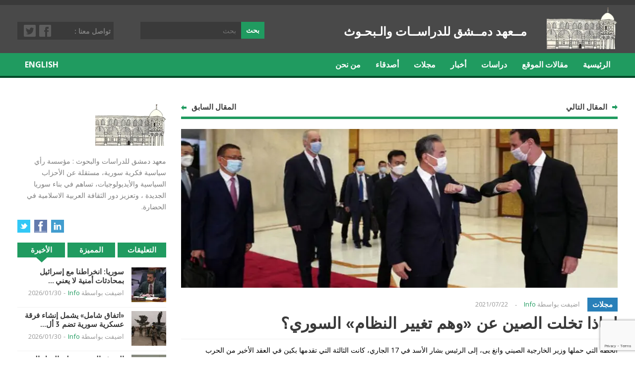

--- FILE ---
content_type: text/html; charset=UTF-8
request_url: https://www.di4sr.com/archives/22066
body_size: 18458
content:
<!DOCTYPE html>
<!--[if IE 6]>
<html id="ie6" dir="rtl" lang="ar">
<![endif]-->
<!--[if IE 7]>
<html id="ie7" dir="rtl" lang="ar">
<![endif]-->
<!--[if IE 8]>
<html id="ie8" dir="rtl" lang="ar">
<![endif]-->
<!--[if !(IE 6) | !(IE 7) | !(IE 8)  ]><!-->

<!--<![endif]-->

<head>
<meta charset="UTF-8" />
<meta name="viewport" content="width=device-width" />


<link rel="profile" href="http://gmpg.org/xfn/11" />
<link rel="pingback" href="http://www.di4sr.com/xmlrpc.php" />
<!--[if lt IE 9]>
<script src="http://www.di4sr.com/wp-content/themes/di4sr/js/html5.js" type="text/javascript"></script>
<![endif]-->
<meta name='robots' content='index, follow, max-image-preview:large, max-snippet:-1, max-video-preview:-1' />
<script type="text/javascript">                function apbct_attach_event_handler__backend(elem, event, callback) {                    if(typeof window.addEventListener === "function") elem.addEventListener(event, callback);                    else                                                elem.attachEvent(event, callback);                }                apbct_attach_event_handler__backend(window, 'DOMContentLoaded', function(){                    if (typeof apbctLocalStorage === "object") {                        apbctLocalStorage.set('ct_checkjs', '1328687963', false );                    } else {                        console.log('APBCT ERROR: apbctLocalStorage object is not loaded.');                    }                  });    </script>
	<!-- This site is optimized with the Yoast SEO plugin v19.4 - https://yoast.com/wordpress/plugins/seo/ -->
	<title>لماذا تخلت الصين عن «وهم تغيير النظام» السوري؟ - معهد دمشق للدراسات و البحوث</title>
	<link rel="canonical" href="http://www.di4sr.com/archives/22066" />
	<meta property="og:locale" content="ar_AR" />
	<meta property="og:type" content="article" />
	<meta property="og:title" content="لماذا تخلت الصين عن «وهم تغيير النظام» السوري؟ - معهد دمشق للدراسات و البحوث" />
	<meta property="og:description" content="الخطة التي حملها وزير الخارجية الصيني وانغ يى، إلى الرئيس بشار الأسد في 17 الجاري، كانت الثالثة التي تقدمها بكين في العقد الأخير من الحرب السورية، وتعكس التدرج في خفض السقف السياسي للدولة الصاعدة في العالم من الحديث عن «هيئة حكم انتقالية» في 2012 إلى الدعوة إلى ضرورة «التخلي عن وهم تغيير النظام» السوري في..." />
	<meta property="og:url" content="http://www.di4sr.com/archives/22066" />
	<meta property="og:site_name" content="معهد دمشق للدراسات و البحوث" />
	<meta property="article:published_time" content="2021-07-22T03:53:56+00:00" />
	<meta property="article:modified_time" content="2021-07-22T03:54:33+00:00" />
	<meta property="og:image" content="https://i0.wp.com/www.di4sr.com/wp-content/uploads/2021/07/news-220721-syria.limaza.jpg?fit=838%2C468" />
	<meta property="og:image:width" content="838" />
	<meta property="og:image:height" content="468" />
	<meta property="og:image:type" content="image/jpeg" />
	<meta name="author" content="Info" />
	<meta name="twitter:label1" content="كُتب بواسطة" />
	<meta name="twitter:data1" content="Info" />
	<script type="application/ld+json" class="yoast-schema-graph">{"@context":"https://schema.org","@graph":[{"@type":"WebSite","@id":"http://www.di4sr.com/#website","url":"http://www.di4sr.com/","name":"معهد دمشق للدراسات و البحوث","description":"Di4sr.com","potentialAction":[{"@type":"SearchAction","target":{"@type":"EntryPoint","urlTemplate":"http://www.di4sr.com/?s={search_term_string}"},"query-input":"required name=search_term_string"}],"inLanguage":"ar"},{"@type":"ImageObject","inLanguage":"ar","@id":"http://www.di4sr.com/archives/22066#primaryimage","url":"https://i0.wp.com/www.di4sr.com/wp-content/uploads/2021/07/news-220721-syria.limaza.jpg?fit=838%2C468","contentUrl":"https://i0.wp.com/www.di4sr.com/wp-content/uploads/2021/07/news-220721-syria.limaza.jpg?fit=838%2C468","width":838,"height":468},{"@type":"WebPage","@id":"http://www.di4sr.com/archives/22066","url":"http://www.di4sr.com/archives/22066","name":"لماذا تخلت الصين عن «وهم تغيير النظام» السوري؟ - معهد دمشق للدراسات و البحوث","isPartOf":{"@id":"http://www.di4sr.com/#website"},"primaryImageOfPage":{"@id":"http://www.di4sr.com/archives/22066#primaryimage"},"image":{"@id":"http://www.di4sr.com/archives/22066#primaryimage"},"thumbnailUrl":"https://i0.wp.com/www.di4sr.com/wp-content/uploads/2021/07/news-220721-syria.limaza.jpg?fit=838%2C468","datePublished":"2021-07-22T03:53:56+00:00","dateModified":"2021-07-22T03:54:33+00:00","author":{"@id":"http://www.di4sr.com/#/schema/person/28887b7e797b8413660baae5e2e794f1"},"breadcrumb":{"@id":"http://www.di4sr.com/archives/22066#breadcrumb"},"inLanguage":"ar","potentialAction":[{"@type":"ReadAction","target":["http://www.di4sr.com/archives/22066"]}]},{"@type":"BreadcrumbList","@id":"http://www.di4sr.com/archives/22066#breadcrumb","itemListElement":[{"@type":"ListItem","position":1,"name":"Home","item":"http://www.di4sr.com/"},{"@type":"ListItem","position":2,"name":"لماذا تخلت الصين عن «وهم تغيير النظام» السوري؟"}]},{"@type":"Person","@id":"http://www.di4sr.com/#/schema/person/28887b7e797b8413660baae5e2e794f1","name":"Info","image":{"@type":"ImageObject","inLanguage":"ar","@id":"http://www.di4sr.com/#/schema/person/image/","url":"http://1.gravatar.com/avatar/1403be7e4c422637e20165494a77a27a?s=96&d=mm&r=g","contentUrl":"http://1.gravatar.com/avatar/1403be7e4c422637e20165494a77a27a?s=96&d=mm&r=g","caption":"Info"},"url":"http://www.di4sr.com/archives/author/info"}]}</script>
	<!-- / Yoast SEO plugin. -->


<link rel='dns-prefetch' href='//secure.gravatar.com' />
<link rel='dns-prefetch' href='//www.google.com' />
<link rel='dns-prefetch' href='//s.w.org' />
<link rel='dns-prefetch' href='//v0.wordpress.com' />
<link rel='dns-prefetch' href='//widgets.wp.com' />
<link rel='dns-prefetch' href='//s0.wp.com' />
<link rel='dns-prefetch' href='//0.gravatar.com' />
<link rel='dns-prefetch' href='//1.gravatar.com' />
<link rel='dns-prefetch' href='//2.gravatar.com' />
<link rel='dns-prefetch' href='//i0.wp.com' />
<link rel='dns-prefetch' href='//pagead2.googlesyndication.com' />
<link rel="alternate" type="application/rss+xml" title="معهد دمشق للدراسات و البحوث &laquo; الخلاصة" href="http://www.di4sr.com/feed" />
<link rel="alternate" type="application/rss+xml" title="معهد دمشق للدراسات و البحوث &laquo; خلاصة التعليقات" href="http://www.di4sr.com/comments/feed" />
<link rel="alternate" type="application/rss+xml" title="معهد دمشق للدراسات و البحوث &laquo; لماذا تخلت الصين عن «وهم تغيير النظام» السوري؟ خلاصة التعليقات" href="http://www.di4sr.com/archives/22066/feed" />
<script type="text/javascript">
window._wpemojiSettings = {"baseUrl":"https:\/\/s.w.org\/images\/core\/emoji\/14.0.0\/72x72\/","ext":".png","svgUrl":"https:\/\/s.w.org\/images\/core\/emoji\/14.0.0\/svg\/","svgExt":".svg","source":{"concatemoji":"http:\/\/www.di4sr.com\/wp-includes\/js\/wp-emoji-release.min.js?ver=6.0.11"}};
/*! This file is auto-generated */
!function(e,a,t){var n,r,o,i=a.createElement("canvas"),p=i.getContext&&i.getContext("2d");function s(e,t){var a=String.fromCharCode,e=(p.clearRect(0,0,i.width,i.height),p.fillText(a.apply(this,e),0,0),i.toDataURL());return p.clearRect(0,0,i.width,i.height),p.fillText(a.apply(this,t),0,0),e===i.toDataURL()}function c(e){var t=a.createElement("script");t.src=e,t.defer=t.type="text/javascript",a.getElementsByTagName("head")[0].appendChild(t)}for(o=Array("flag","emoji"),t.supports={everything:!0,everythingExceptFlag:!0},r=0;r<o.length;r++)t.supports[o[r]]=function(e){if(!p||!p.fillText)return!1;switch(p.textBaseline="top",p.font="600 32px Arial",e){case"flag":return s([127987,65039,8205,9895,65039],[127987,65039,8203,9895,65039])?!1:!s([55356,56826,55356,56819],[55356,56826,8203,55356,56819])&&!s([55356,57332,56128,56423,56128,56418,56128,56421,56128,56430,56128,56423,56128,56447],[55356,57332,8203,56128,56423,8203,56128,56418,8203,56128,56421,8203,56128,56430,8203,56128,56423,8203,56128,56447]);case"emoji":return!s([129777,127995,8205,129778,127999],[129777,127995,8203,129778,127999])}return!1}(o[r]),t.supports.everything=t.supports.everything&&t.supports[o[r]],"flag"!==o[r]&&(t.supports.everythingExceptFlag=t.supports.everythingExceptFlag&&t.supports[o[r]]);t.supports.everythingExceptFlag=t.supports.everythingExceptFlag&&!t.supports.flag,t.DOMReady=!1,t.readyCallback=function(){t.DOMReady=!0},t.supports.everything||(n=function(){t.readyCallback()},a.addEventListener?(a.addEventListener("DOMContentLoaded",n,!1),e.addEventListener("load",n,!1)):(e.attachEvent("onload",n),a.attachEvent("onreadystatechange",function(){"complete"===a.readyState&&t.readyCallback()})),(e=t.source||{}).concatemoji?c(e.concatemoji):e.wpemoji&&e.twemoji&&(c(e.twemoji),c(e.wpemoji)))}(window,document,window._wpemojiSettings);
</script>
<style type="text/css">
img.wp-smiley,
img.emoji {
	display: inline !important;
	border: none !important;
	box-shadow: none !important;
	height: 1em !important;
	width: 1em !important;
	margin: 0 0.07em !important;
	vertical-align: -0.1em !important;
	background: none !important;
	padding: 0 !important;
}
</style>
	<link rel='stylesheet' id='wp-block-library-rtl-css'  href='http://www.di4sr.com/wp-includes/css/dist/block-library/style-rtl.min.css?ver=6.0.11' type='text/css' media='all' />
<style id='wp-block-library-inline-css' type='text/css'>
.has-text-align-justify{text-align:justify;}
</style>
<link rel='stylesheet' id='mediaelement-css'  href='http://www.di4sr.com/wp-includes/js/mediaelement/mediaelementplayer-legacy.min.css?ver=4.2.16' type='text/css' media='all' />
<link rel='stylesheet' id='wp-mediaelement-css'  href='http://www.di4sr.com/wp-includes/js/mediaelement/wp-mediaelement.min.css?ver=6.0.11' type='text/css' media='all' />
<style id='global-styles-inline-css' type='text/css'>
body{--wp--preset--color--black: #000000;--wp--preset--color--cyan-bluish-gray: #abb8c3;--wp--preset--color--white: #ffffff;--wp--preset--color--pale-pink: #f78da7;--wp--preset--color--vivid-red: #cf2e2e;--wp--preset--color--luminous-vivid-orange: #ff6900;--wp--preset--color--luminous-vivid-amber: #fcb900;--wp--preset--color--light-green-cyan: #7bdcb5;--wp--preset--color--vivid-green-cyan: #00d084;--wp--preset--color--pale-cyan-blue: #8ed1fc;--wp--preset--color--vivid-cyan-blue: #0693e3;--wp--preset--color--vivid-purple: #9b51e0;--wp--preset--gradient--vivid-cyan-blue-to-vivid-purple: linear-gradient(135deg,rgba(6,147,227,1) 0%,rgb(155,81,224) 100%);--wp--preset--gradient--light-green-cyan-to-vivid-green-cyan: linear-gradient(135deg,rgb(122,220,180) 0%,rgb(0,208,130) 100%);--wp--preset--gradient--luminous-vivid-amber-to-luminous-vivid-orange: linear-gradient(135deg,rgba(252,185,0,1) 0%,rgba(255,105,0,1) 100%);--wp--preset--gradient--luminous-vivid-orange-to-vivid-red: linear-gradient(135deg,rgba(255,105,0,1) 0%,rgb(207,46,46) 100%);--wp--preset--gradient--very-light-gray-to-cyan-bluish-gray: linear-gradient(135deg,rgb(238,238,238) 0%,rgb(169,184,195) 100%);--wp--preset--gradient--cool-to-warm-spectrum: linear-gradient(135deg,rgb(74,234,220) 0%,rgb(151,120,209) 20%,rgb(207,42,186) 40%,rgb(238,44,130) 60%,rgb(251,105,98) 80%,rgb(254,248,76) 100%);--wp--preset--gradient--blush-light-purple: linear-gradient(135deg,rgb(255,206,236) 0%,rgb(152,150,240) 100%);--wp--preset--gradient--blush-bordeaux: linear-gradient(135deg,rgb(254,205,165) 0%,rgb(254,45,45) 50%,rgb(107,0,62) 100%);--wp--preset--gradient--luminous-dusk: linear-gradient(135deg,rgb(255,203,112) 0%,rgb(199,81,192) 50%,rgb(65,88,208) 100%);--wp--preset--gradient--pale-ocean: linear-gradient(135deg,rgb(255,245,203) 0%,rgb(182,227,212) 50%,rgb(51,167,181) 100%);--wp--preset--gradient--electric-grass: linear-gradient(135deg,rgb(202,248,128) 0%,rgb(113,206,126) 100%);--wp--preset--gradient--midnight: linear-gradient(135deg,rgb(2,3,129) 0%,rgb(40,116,252) 100%);--wp--preset--duotone--dark-grayscale: url('#wp-duotone-dark-grayscale');--wp--preset--duotone--grayscale: url('#wp-duotone-grayscale');--wp--preset--duotone--purple-yellow: url('#wp-duotone-purple-yellow');--wp--preset--duotone--blue-red: url('#wp-duotone-blue-red');--wp--preset--duotone--midnight: url('#wp-duotone-midnight');--wp--preset--duotone--magenta-yellow: url('#wp-duotone-magenta-yellow');--wp--preset--duotone--purple-green: url('#wp-duotone-purple-green');--wp--preset--duotone--blue-orange: url('#wp-duotone-blue-orange');--wp--preset--font-size--small: 13px;--wp--preset--font-size--medium: 20px;--wp--preset--font-size--large: 36px;--wp--preset--font-size--x-large: 42px;}.has-black-color{color: var(--wp--preset--color--black) !important;}.has-cyan-bluish-gray-color{color: var(--wp--preset--color--cyan-bluish-gray) !important;}.has-white-color{color: var(--wp--preset--color--white) !important;}.has-pale-pink-color{color: var(--wp--preset--color--pale-pink) !important;}.has-vivid-red-color{color: var(--wp--preset--color--vivid-red) !important;}.has-luminous-vivid-orange-color{color: var(--wp--preset--color--luminous-vivid-orange) !important;}.has-luminous-vivid-amber-color{color: var(--wp--preset--color--luminous-vivid-amber) !important;}.has-light-green-cyan-color{color: var(--wp--preset--color--light-green-cyan) !important;}.has-vivid-green-cyan-color{color: var(--wp--preset--color--vivid-green-cyan) !important;}.has-pale-cyan-blue-color{color: var(--wp--preset--color--pale-cyan-blue) !important;}.has-vivid-cyan-blue-color{color: var(--wp--preset--color--vivid-cyan-blue) !important;}.has-vivid-purple-color{color: var(--wp--preset--color--vivid-purple) !important;}.has-black-background-color{background-color: var(--wp--preset--color--black) !important;}.has-cyan-bluish-gray-background-color{background-color: var(--wp--preset--color--cyan-bluish-gray) !important;}.has-white-background-color{background-color: var(--wp--preset--color--white) !important;}.has-pale-pink-background-color{background-color: var(--wp--preset--color--pale-pink) !important;}.has-vivid-red-background-color{background-color: var(--wp--preset--color--vivid-red) !important;}.has-luminous-vivid-orange-background-color{background-color: var(--wp--preset--color--luminous-vivid-orange) !important;}.has-luminous-vivid-amber-background-color{background-color: var(--wp--preset--color--luminous-vivid-amber) !important;}.has-light-green-cyan-background-color{background-color: var(--wp--preset--color--light-green-cyan) !important;}.has-vivid-green-cyan-background-color{background-color: var(--wp--preset--color--vivid-green-cyan) !important;}.has-pale-cyan-blue-background-color{background-color: var(--wp--preset--color--pale-cyan-blue) !important;}.has-vivid-cyan-blue-background-color{background-color: var(--wp--preset--color--vivid-cyan-blue) !important;}.has-vivid-purple-background-color{background-color: var(--wp--preset--color--vivid-purple) !important;}.has-black-border-color{border-color: var(--wp--preset--color--black) !important;}.has-cyan-bluish-gray-border-color{border-color: var(--wp--preset--color--cyan-bluish-gray) !important;}.has-white-border-color{border-color: var(--wp--preset--color--white) !important;}.has-pale-pink-border-color{border-color: var(--wp--preset--color--pale-pink) !important;}.has-vivid-red-border-color{border-color: var(--wp--preset--color--vivid-red) !important;}.has-luminous-vivid-orange-border-color{border-color: var(--wp--preset--color--luminous-vivid-orange) !important;}.has-luminous-vivid-amber-border-color{border-color: var(--wp--preset--color--luminous-vivid-amber) !important;}.has-light-green-cyan-border-color{border-color: var(--wp--preset--color--light-green-cyan) !important;}.has-vivid-green-cyan-border-color{border-color: var(--wp--preset--color--vivid-green-cyan) !important;}.has-pale-cyan-blue-border-color{border-color: var(--wp--preset--color--pale-cyan-blue) !important;}.has-vivid-cyan-blue-border-color{border-color: var(--wp--preset--color--vivid-cyan-blue) !important;}.has-vivid-purple-border-color{border-color: var(--wp--preset--color--vivid-purple) !important;}.has-vivid-cyan-blue-to-vivid-purple-gradient-background{background: var(--wp--preset--gradient--vivid-cyan-blue-to-vivid-purple) !important;}.has-light-green-cyan-to-vivid-green-cyan-gradient-background{background: var(--wp--preset--gradient--light-green-cyan-to-vivid-green-cyan) !important;}.has-luminous-vivid-amber-to-luminous-vivid-orange-gradient-background{background: var(--wp--preset--gradient--luminous-vivid-amber-to-luminous-vivid-orange) !important;}.has-luminous-vivid-orange-to-vivid-red-gradient-background{background: var(--wp--preset--gradient--luminous-vivid-orange-to-vivid-red) !important;}.has-very-light-gray-to-cyan-bluish-gray-gradient-background{background: var(--wp--preset--gradient--very-light-gray-to-cyan-bluish-gray) !important;}.has-cool-to-warm-spectrum-gradient-background{background: var(--wp--preset--gradient--cool-to-warm-spectrum) !important;}.has-blush-light-purple-gradient-background{background: var(--wp--preset--gradient--blush-light-purple) !important;}.has-blush-bordeaux-gradient-background{background: var(--wp--preset--gradient--blush-bordeaux) !important;}.has-luminous-dusk-gradient-background{background: var(--wp--preset--gradient--luminous-dusk) !important;}.has-pale-ocean-gradient-background{background: var(--wp--preset--gradient--pale-ocean) !important;}.has-electric-grass-gradient-background{background: var(--wp--preset--gradient--electric-grass) !important;}.has-midnight-gradient-background{background: var(--wp--preset--gradient--midnight) !important;}.has-small-font-size{font-size: var(--wp--preset--font-size--small) !important;}.has-medium-font-size{font-size: var(--wp--preset--font-size--medium) !important;}.has-large-font-size{font-size: var(--wp--preset--font-size--large) !important;}.has-x-large-font-size{font-size: var(--wp--preset--font-size--x-large) !important;}
</style>
<link rel='stylesheet' id='ct_public_css-css'  href='http://www.di4sr.com/wp-content/plugins/cleantalk-spam-protect/css/cleantalk-public.min.css?ver=5.182.1' type='text/css' media='all' />
<link rel='stylesheet' id='contact-form-7-css'  href='http://www.di4sr.com/wp-content/plugins/contact-form-7/includes/css/styles.css?ver=5.6.1' type='text/css' media='all' />
<link rel='stylesheet' id='contact-form-7-rtl-css'  href='http://www.di4sr.com/wp-content/plugins/contact-form-7/includes/css/styles-rtl.css?ver=5.6.1' type='text/css' media='all' />
<link rel='stylesheet' id='dashicons-css'  href='http://www.di4sr.com/wp-includes/css/dashicons.min.css?ver=6.0.11' type='text/css' media='all' />
<link rel='stylesheet' id='post-views-counter-frontend-css'  href='http://www.di4sr.com/wp-content/plugins/post-views-counter/css/frontend.css?ver=1.3.11' type='text/css' media='all' />
<link rel='stylesheet' id='mc4wp-form-basic-css'  href='http://www.di4sr.com/wp-content/plugins/mailchimp-for-wp/assets/css/form-basic.css?ver=4.8.7' type='text/css' media='all' />
<link rel='stylesheet' id='wt-style-css'  href='http://www.di4sr.com/wp-content/themes/di4sr/style.css?ver=6.0.11' type='text/css' media='all' />
<style id='wt-style-inline-css' type='text/css'>
#main-menu,
  #main-menu ul li ul li a,
 #main-menu ul li:hover ul li a,
 #main-menu ul li.over ul li a,
 #main-menu ul li ul li:hover ul li a,
 #main-menu ul li ul li.over ul li a{ 
    background: #209B60 
}

#main-menu{ 
    border-bottom: 4px solid #034B29 
}

#main-menu .current-menu-item,
 #main-menu .current_page_item,
 #main-menu ul li a:hover,
 #main-menu ul li ul li:hover a,
 #main-menu ul li ul li.over a,
 #main-menu ul li ul li ul li a:hover{ 
    background: #034B29 
}

.main-color,
 .entry-meta .author a,
 .entry-content a{ 
    color: #209B60 
}

.main-color-bg,
 .pagination a:hover,
 .pagination .current,
 .review-container .review-header,
 .review-stars div,
 #respond input[type=submit],
 .tagcloud a,
 .pagination-links li a,
 .entry-footer .tags a:hover{ 
    background-color: #209B60 
}

.widget_tabs .widget-tabs-title-container ul li:hover:after,
 .widget_tabs .widget-tabs-title-container ul li.active:after{ 
    border-color: #209B60 #FFFFFF
}

.post-nav,
 #comments h3.comments-title{ 
    border-bottom: 5px solid #209B60 
}

#footer{ 
    border-top: 10px solid #209B60 
}


.cat4{background:#8e44ad} .cat7{background:#f39c12} .cat1{background:#E84A4A} .cat11{background:#2980b9} .cat3{background:#209B60} 
</style>
<link rel='stylesheet' id='social-logos-css'  href='http://www.di4sr.com/wp-content/plugins/jetpack/_inc/social-logos/social-logos.min.css?ver=11.2.2' type='text/css' media='all' />
<link rel='stylesheet' id='jetpack_css-rtl-css'  href='http://www.di4sr.com/wp-content/plugins/jetpack/css/jetpack-rtl.css?ver=11.2.2' type='text/css' media='all' />
<script type='text/javascript' id='jetpack_related-posts-js-extra'>
/* <![CDATA[ */
var related_posts_js_options = {"post_heading":"h4"};
/* ]]> */
</script>
<script type='text/javascript' src='http://www.di4sr.com/wp-content/plugins/jetpack/_inc/build/related-posts/related-posts.min.js?ver=20211209' id='jetpack_related-posts-js'></script>
<script type='text/javascript' src='http://www.di4sr.com/wp-includes/js/jquery/jquery.min.js?ver=3.6.0' id='jquery-core-js'></script>
<script type='text/javascript' src='http://www.di4sr.com/wp-includes/js/jquery/jquery-migrate.min.js?ver=3.3.2' id='jquery-migrate-js'></script>
<script type='text/javascript' id='ct_public_functions-js-extra'>
/* <![CDATA[ */
var ctPublicFunctions = {"_ajax_nonce":"7a85f8f6f3","_rest_nonce":"ddba9cc3a1","_ajax_url":"\/wp-admin\/admin-ajax.php","_rest_url":"http:\/\/www.di4sr.com\/wp-json\/","data__cookies_type":"native","data__ajax_type":"rest","text__wait_for_decoding":"Wait for decoding...","cookiePrefix":""};
var ctPublic = {"settings__forms__check_internal":"0","settings__forms__check_external":"0","blog_home":"http:\/\/www.di4sr.com\/","pixel__setting":"0","pixel__enabled":"","pixel__url":null,"data__email_check_before_post":"1","data__cookies_type":"native","data__visible_fields_required":"1"};
/* ]]> */
</script>
<script type='text/javascript' data-cfasync="false" data-pagespeed-no-defer src='http://www.di4sr.com/wp-content/plugins/cleantalk-spam-protect/js/apbct-public-bundle.min.js?ver=5.182.1' id='ct_public_functions-js'></script>
<link rel="https://api.w.org/" href="http://www.di4sr.com/wp-json/" /><link rel="alternate" type="application/json" href="http://www.di4sr.com/wp-json/wp/v2/posts/22066" /><link rel="EditURI" type="application/rsd+xml" title="RSD" href="http://www.di4sr.com/xmlrpc.php?rsd" />
<link rel="wlwmanifest" type="application/wlwmanifest+xml" href="http://www.di4sr.com/wp-includes/wlwmanifest.xml" /> 
<meta name="generator" content="WordPress 6.0.11" />
<link rel='shortlink' href='https://wp.me/p9tHd6-5JU' />
<link rel="alternate" type="application/json+oembed" href="http://www.di4sr.com/wp-json/oembed/1.0/embed?url=http%3A%2F%2Fwww.di4sr.com%2Farchives%2F22066" />
<link rel="alternate" type="text/xml+oembed" href="http://www.di4sr.com/wp-json/oembed/1.0/embed?url=http%3A%2F%2Fwww.di4sr.com%2Farchives%2F22066&#038;format=xml" />
<meta name="generator" content="Site Kit by Google 1.80.0" /><script async src="//pagead2.googlesyndication.com/pagead/js/adsbygoogle.js"></script>
<script>
  (adsbygoogle = window.adsbygoogle || []).push({
    google_ad_client: "ca-pub-4833648265503045",
    enable_page_level_ads: true
  });
</script><style>img#wpstats{display:none}</style>
	<link rel="shortcut icon" href="http://www.di4sr.com/favicon.ico" />	
<script>
  (function(i,s,o,g,r,a,m){i['GoogleAnalyticsObject']=r;i[r]=i[r]||function(){
  (i[r].q=i[r].q||[]).push(arguments)},i[r].l=1*new Date();a=s.createElement(o),
  m=s.getElementsByTagName(o)[0];a.async=1;a.src=g;m.parentNode.insertBefore(a,m)
  })(window,document,'script','https://www.google-analytics.com/analytics.js','ga');

  ga('create', 'UA-59717448-2', 'auto');
  ga('send', 'pageview');

</script>

<script data-ad-client="ca-pub-3970815606647790" async src="https://pagead2.googlesyndication.com/pagead/js/adsbygoogle.js"></script>
<!-- Google AdSense snippet added by Site Kit -->
<meta name="google-adsense-platform-account" content="ca-host-pub-2644536267352236">
<meta name="google-adsense-platform-domain" content="sitekit.withgoogle.com">
<!-- End Google AdSense snippet added by Site Kit -->

		<style>
			#wp-admin-bar-pvc-post-views .pvc-graph-container { padding-top: 6px; padding-bottom: 6px; position: relative; display: block; height: 100%; box-sizing: border-box; }
			#wp-admin-bar-pvc-post-views .pvc-line-graph {
				display: inline-block;
				width: 1px;
				margin-right: 1px;
				background-color: #ccc;
				vertical-align: baseline;
			}
			#wp-admin-bar-pvc-post-views .pvc-line-graph:hover { background-color: #eee; }
			#wp-admin-bar-pvc-post-views .pvc-line-graph-0 { height: 1% }
			#wp-admin-bar-pvc-post-views .pvc-line-graph-1 { height: 5% }
			#wp-admin-bar-pvc-post-views .pvc-line-graph-2 { height: 10% }
			#wp-admin-bar-pvc-post-views .pvc-line-graph-3 { height: 15% }
			#wp-admin-bar-pvc-post-views .pvc-line-graph-4 { height: 20% }
			#wp-admin-bar-pvc-post-views .pvc-line-graph-5 { height: 25% }
			#wp-admin-bar-pvc-post-views .pvc-line-graph-6 { height: 30% }
			#wp-admin-bar-pvc-post-views .pvc-line-graph-7 { height: 35% }
			#wp-admin-bar-pvc-post-views .pvc-line-graph-8 { height: 40% }
			#wp-admin-bar-pvc-post-views .pvc-line-graph-9 { height: 45% }
			#wp-admin-bar-pvc-post-views .pvc-line-graph-10 { height: 50% }
			#wp-admin-bar-pvc-post-views .pvc-line-graph-11 { height: 55% }
			#wp-admin-bar-pvc-post-views .pvc-line-graph-12 { height: 60% }
			#wp-admin-bar-pvc-post-views .pvc-line-graph-13 { height: 65% }
			#wp-admin-bar-pvc-post-views .pvc-line-graph-14 { height: 70% }
			#wp-admin-bar-pvc-post-views .pvc-line-graph-15 { height: 75% }
			#wp-admin-bar-pvc-post-views .pvc-line-graph-16 { height: 80% }
			#wp-admin-bar-pvc-post-views .pvc-line-graph-17 { height: 85% }
			#wp-admin-bar-pvc-post-views .pvc-line-graph-18 { height: 90% }
			#wp-admin-bar-pvc-post-views .pvc-line-graph-19 { height: 95% }
			#wp-admin-bar-pvc-post-views .pvc-line-graph-20 { height: 100% }
		</style>
<!-- Google AdSense snippet added by Site Kit -->
<script async="async" src="https://pagead2.googlesyndication.com/pagead/js/adsbygoogle.js?client=ca-pub-7309082927869709" crossorigin="anonymous" type="text/javascript"></script>

<!-- End Google AdSense snippet added by Site Kit -->
<link rel="icon" href="https://i0.wp.com/www.di4sr.com/wp-content/uploads/2022/08/cropped-logo.png?fit=32%2C32" sizes="32x32" />
<link rel="icon" href="https://i0.wp.com/www.di4sr.com/wp-content/uploads/2022/08/cropped-logo.png?fit=192%2C192" sizes="192x192" />
<link rel="apple-touch-icon" href="https://i0.wp.com/www.di4sr.com/wp-content/uploads/2022/08/cropped-logo.png?fit=180%2C180" />
<meta name="msapplication-TileImage" content="https://i0.wp.com/www.di4sr.com/wp-content/uploads/2022/08/cropped-logo.png?fit=270%2C270" />
<style type="text/css" id="wp-custom-css">/*
You can add your own CSS here.

Click the help icon above to learn more.
*/

.gplus customize-unpreviewable {
	display: none !important;
}

.entry-content-wrap ul li {
    list-style: disc inside !important;
		color: black !important;
		margin: 0 0 10px 0;
}

.entry-content-wrap ol li {
    list-style: numbers inside !important;
		color: black !important;
		margin: 0 0 10px 0 !important;
}

#contactLabel {
	text-align: right;
}</style></head>
<body class="rtl post-template-default single single-post postid-22066 single-format-standard">

	<header id="header">			
		
		<div class="inner-wrap">
			<div class="logo">			
									<h1>
						<a href="http://www.di4sr.com" title="معهد دمشق للدراسات و البحوث">
							<img src="http://www.di4sr.com/wp-content/themes/di4sr/images/logo.png" alt="معهد دمشق للدراسات و البحوث" />
						</a>
					</h1>	
					
			</div>
					
			<div class="top-menu">
			<span class="h-slagon">مــعهد دمــشق للدراســات والـبحـوث</span>
						
    			</div>		
			
							<div class="social-links">
					<div class="title">تواصل معنا : </div>
					<ul class="list">
													<li><a class="twitter" href="https://twitter.com/infoDi4sr">Twitter</a></li>
												
													<li><a class="fb" href="https://www.facebook.com/Di4sr/">Facebook</a></li>
												
												
												
							
						
					</ul>
				</div>	
				
			
			<div class="search">
					<form method="get" id="searchform" action="http://www.di4sr.com/">
		<input type="text" class="searchfield" name="s" id="s" placeholder="بحث" />
		<input type="submit" class="submit button main-color-bg" name="submit" id="searchsubmit" value="بحث" />
	<input 
        id="apbct__email_id__search_form_59563" 
        class="apbct_special_field apbct__email_id__search_form"
        autocomplete="off" 
        name="apbct__email_id__search_form_59563"  
        type="text" 
        value="" 
        size="30" 
        maxlength="200" 
    /><input 
        id="apbct_submit_id__search_form_59563" 
        class="apbct_special_field apbct__email_id__search_form"
        name="apbct_submit_id__search_form_59563"  
        type="submit" 
        apbct_event_id="59563"
        size="30" 
        maxlength="200" 
        value=""
    /></form>
			</div>
		</div> <!-- /wrap -->		
		
	</header>
	
	<div id="main-menu">
		<div class="inner-wrap">
			<ul id="menu-main-menu" class="menu"><li id="menu-item-77" class="menu-item menu-item-type-custom menu-item-object-custom menu-item-home menu-item-77"><a href="http://www.di4sr.com/">الرئيسية</a></li>
<li id="menu-item-1258" class="menu-item menu-item-type-taxonomy menu-item-object-category menu-item-1258"><a href="http://www.di4sr.com/archives/category/articles">مقالات الموقع</a></li>
<li id="menu-item-23209" class="menu-item menu-item-type-taxonomy menu-item-object-category menu-item-23209"><a href="http://www.di4sr.com/archives/category/studies">دراسات</a></li>
<li id="menu-item-1257" class="menu-item menu-item-type-taxonomy menu-item-object-category menu-item-1257"><a href="http://www.di4sr.com/archives/category/news">أخبار</a></li>
<li id="menu-item-1259" class="menu-item menu-item-type-taxonomy menu-item-object-category current-post-ancestor current-menu-parent current-post-parent menu-item-1259"><a href="http://www.di4sr.com/archives/category/magazines">مجلات</a></li>
<li id="menu-item-1265" class="menu-item menu-item-type-taxonomy menu-item-object-category menu-item-1265"><a href="http://www.di4sr.com/archives/category/friends">أصدقاء</a></li>
<li id="menu-item-23210" class="menu-item menu-item-type-post_type menu-item-object-page menu-item-23210"><a href="http://www.di4sr.com/aboutus">من نحن</a></li>
<li id="menu-item-195" class="custom-menu menu-item menu-item-type-custom menu-item-object-custom menu-item-195"><a href="http://www.di4sr.com/en">English</a></li>
</ul>	
		</div>
		<div class="clearfix"></div>
	</div>
	
	<div id="container" class="hfeed">	
		
	<div id="main">	

<div id="content" class="single-post  content-right">
	
			
<article id="post-22066" class="post-22066 post type-post status-publish format-standard has-post-thumbnail hentry category-magazines">
	
	<header class="entry-header">	
						<div class="post-nav">
					<div class="prev-post"><span class="icon main-color-bg"></span><span class="link"><h5><a href="http://www.di4sr.com/archives/22062" rel="prev">المقال السابق</a></h5></span></div>					<div class="next-post"><span class="link"><h5><a href="http://www.di4sr.com/archives/22069" rel="next">المقال التالي</a></h5></span><span class="icon main-color-bg"></span></div>				</div>
					
						<div class="thumbnail single-post-thumbnail"><img width="838" height="320" src="https://i0.wp.com/www.di4sr.com/wp-content/uploads/2021/07/news-220721-syria.limaza.jpg?resize=838%2C320" class="attachment-wt-slider size-wt-slider wp-post-image" alt="" data-attachment-id="22067" data-permalink="http://www.di4sr.com/archives/22066/news-220721-syria-limaza" data-orig-file="https://i0.wp.com/www.di4sr.com/wp-content/uploads/2021/07/news-220721-syria.limaza.jpg?fit=838%2C468" data-orig-size="838,468" data-comments-opened="1" data-image-meta="{&quot;aperture&quot;:&quot;0&quot;,&quot;credit&quot;:&quot;&quot;,&quot;camera&quot;:&quot;&quot;,&quot;caption&quot;:&quot;&quot;,&quot;created_timestamp&quot;:&quot;0&quot;,&quot;copyright&quot;:&quot;&quot;,&quot;focal_length&quot;:&quot;0&quot;,&quot;iso&quot;:&quot;0&quot;,&quot;shutter_speed&quot;:&quot;0&quot;,&quot;title&quot;:&quot;&quot;,&quot;orientation&quot;:&quot;0&quot;}" data-image-title="news-220721-syria.limaza" data-image-description="" data-image-caption="" data-medium-file="https://i0.wp.com/www.di4sr.com/wp-content/uploads/2021/07/news-220721-syria.limaza.jpg?fit=300%2C168" data-large-file="https://i0.wp.com/www.di4sr.com/wp-content/uploads/2021/07/news-220721-syria.limaza.jpg?fit=838%2C468" /></div>			
				
						<div class="entry-meta">
					<span class="entry-cats"><span class="main-color-bg cat11"><h5><a href="http://www.di4sr.com/archives/category/magazines">مجلات</a></h5></span></span>									
					<span class="author">اضيفت بواسطة <a href="http://www.di4sr.com/archives/author/info" title="مقالات Info" rel="author">Info</a></span>
					<span class="sep" style="padding-top:7px;">-</span>
					<span class="date">2021/07/22</span>
									</div>
				
		
		<h1 class="entry-title">لماذا تخلت الصين عن «وهم تغيير النظام» السوري؟</h1>
		
	</header><!-- /entry-header -->
	
		<div class="entry-content-wrap">		
		
		<div class="entry-content">	
						
			
<p>

الخطة التي حملها وزير الخارجية الصيني وانغ يى، إلى الرئيس بشار الأسد في 17 الجاري، كانت الثالثة التي تقدمها بكين في العقد الأخير من الحرب السورية، وتعكس التدرج في خفض السقف السياسي للدولة الصاعدة في العالم من الحديث عن «هيئة حكم انتقالية» في 2012 إلى الدعوة إلى ضرورة «التخلي عن وهم تغيير النظام» السوري في 2021. وهي بذلك، تواكب التغييرات الكبرى في الميدان والمنطقة ومواقف الدول المنخرطة في الأزمة السورية.</p>



<p>فبعد مرور سنة على بدء الاحتجاجات، قدمت الصين في مارس (آذار) 2012 أول مبادرة سياسية، نقلها إلى وزير الخارجية الراحل وليد المعلم، المبعوث لي هوا شين من نظيره الصيني يانغ جيتشي، وتضمنت: «الوقف الفوري والشامل وغير المشروط لكل أعمال العنف من الحكومة السورية والأطراف المعنية، وإطلاق فوري لحوار سياسي شامل، من دون شروط مسبقة ولا حكم مسبق، بين الحكومة السورية ومختلف الأطراف تحت الوساطة النزيهة للمبعوث الأممي كوفي عنان»، إضافةً إلى «دور قيادي للأمم المتحدة في تنسيق جهود الإغاثة الإنسانية»، و«احترام سيادة سوريا»، و«رفض التدخل العسكري»، و«التزام مبادئ ميثاق الأمم المتحدة».</p>



<p>أما المبادرة الصينية الثانية، فجاءت لدى حضور وزير الخارجية يانغ جيتشي، اجتماعاً دولياً &#8211; إقليمياً أسفر عن «بيان جنيف» في يونيو (حزيران) 2012، الذي أقر تشكيل «هيئة حكم انتقالية» في سوريا. وركز الوزير الصيني في حينه على أربع نقاط هي: «أولاً، التمسك بالاتجاه الصحيح للحل السياسي عبر الحوار السياسي الواقعي. ثانياً، الدعم القوي لجهود الوساطة للمبعوث الخاص كوفي عنان. ثالثاً، احترام الخيار المستقل للشعب السوري. رابعاً، (المزاوجة بين) إلحاح الحل السياسي للمسألة السورية والتحلي بالصبر». وطوّرت بكين هذه الأفكار إلى مبادرة رباعية النقاط، قُدمت في نوفمبر (تشرين الثاني) 2012، ونصّت على «أولاً، وقف العنف بصورة تدريجية، والتعاون مع جهود (المبعوث الجديد الأخضر) الإبراهيمي. وثانياً، يعين كل طرف مفوضين عنه يتولون معاً، بمساعدة الإبراهيمي ومنظمات المجتمع الدولي المعنية، وضع خريطة طريق للانتقال السياسي، عبر مشاورات مكثفة يقوم بها مجلس انتقالي يضم أكبر نسبة ممكنة من الأطراف المتنازعة. ثالثاً، دعم جهود الإبراهيمي لإحراز تقدم حقيقي في تنفيذ بيان مؤتمر جنيف. رابعاً، دعوة جميع الأطراف لاتخاذ خطوات ملموسة لتخفيف المعاناة الإنسانية في سوريا».</p>



<p></p>



<figure><iframe width="0" height="0"></iframe></figure>



<p>تزامن قبول بكين فكرة «الانتقال السياسي» مع استقبال شخصيات سورية معارضة بينهم عبد العزيز الخير، القيادي في «هيئة التنسيق» والمختفي منذ أكتوبر (تشرين الأول) 2012، ولقاءات صينية رفيعة مع المبعوثين الأمميين مع استمرار اللقاءات مع ممثلي الحكومة بينهم المستشارة الرئاسية بثينة شعبان، واعتماد عماد مصطفى سفيراً في بكين بعد سحبه من واشنطن.</p>



<p>وبعد غياب سياسي رفيع، لعشر سنوات عن سوريا واستخدام حق النقض (فيتو) لمرات غير مسبوقة في تاريخ الصين في مجلس الأمن، إلى جانب الحليف الروسي، زار وزير الخارجية وانغ يى، دمشق قبل أيام، والتقى في خطوة رمزية الرئيس الأسد بعد أدائه القسم لولاية رئاسية رابعة، وقدم خطته الرباعية الجديدة التي نصّت على: «أولاً، احترام سيادة سوريا الوطنية وسلامتها الإقليمية، واحترام الخيار الذي ارتضاه الشعب السوري، والتخلي عن وهم تغيير النظام، والسماح للشعب السوري بتقرير مستقبله ومصير بلاده بصورة مستقلة. ثانياً، منح الأولوية لمصلحة وازدهار الشعب السوري، كما ينبغي تسريع عملية إعادة الإعمار (&#8230;) والرفع الفوري لكل العقوبات أحادية الجانب، ووقف الحصار الاقتصادي المفروض على سوريا. ثالثاً، يتعين التمسك بموقف ثابت حول مكافحة الإرهاب بشكل فعال. وترى الصين أنه يتعين القضاء على كل المنظمات الإرهابية المدرجة على قائمة مجلس الأمن الدولي، مع رفض واضح للمعايير المزدوجة. رابعاً، تشجيع التوصل إلى حل سياسي شامل ومصالحة للقضية السورية، عبر تسوية بقيادة سورية وجبر الخلافات بين جميع الفصائل».</p>



<p>لكن لماذا تخلت بكين عن «وهم تغيير النظام»؟ أمور كثيرة دفعت الصين للعودة السياسية إلى سوريا، بينها التغيرات في الميدان واستقرار سوريا على ثلاث «مناطق نفوذ» وتدخل من جيوش خمس دول، والقلق من انهيار «الدولة السورية» وحصول فوضى وتفاقم الأزمة الاقتصادية والمعيشية، وتنامي دور «الجيش الإسلامي التركستاني» الذي يضم نحو 2500 مقاتل من «الإيغور» الصينيين، الذي ينتشرون شمال غربي سوريا قرب قاعدة حميميم الروسية، واحتمال عودة دورهم في الصين وآسيا، خصوصاً بعد الانسحاب الأميركي من أفغانستان وتصاعد التوتر الغربي &#8211; الصيني.</p>



<p>يضاف إلى ذلك تراجع دور أميركا في المنطقة، واحتمال انسحابها من العراق وسوريا، فضلاً عن رغبة الصين في البناء على مذكرة التفاهم الاستراتيجية التي وقّعتها مع إيران، التي تضمنت جوانب عسكرية واقتصادية وسياسية، والتعاون في مجالات الإعمار وخطوط الحديد والنفط والموانئ، وبينها إعادة إعمار سوريا وأفغانستان.</p>



<p>ولا شك في أن الجانب السوري يراهن على الدور الصيني و«التوجه شرقاً»، خصوصاً في مجال الإعمار، بسبب استمرار العقوبات الأميركية والأوروبية، وتنامي الأزمات الاقتصادية في سوريا. لكنّ ذلك يطرح أسئلة كثيرة: هل تقبل روسيا أو إيران بدور اقتصادي للصين وقيامها بـ«الهندسة الاجتماعية» في سوريا بعد التدخل العسكري لطهران منذ 2013 ولموسكو منذ 2015؟ هل تستطيع الصين القيام بدور اقتصادي وسياسي حقيقي من دون أدوات عسكرية لديها أو مغامرات عسكرية في هذه المنطقة؟ وإلى أي حد تقبل الشركات الصينية الإقبال على عقود في «سوريا الصغيرة» والتخلي عن أسواق عالمية محكومة بشروط العقوبات الغربية و«قانون قيصر»؟ هل تعبر الصين في حقل الألغام السوري بانحيازها فقط لموقف دمشق، من دون مراعاة مواقف اللاعبين الآخرين؟ هل تضم بكين، سوريا إلى مبادرة «الحزام»؟ وهل كتبت بكين النقاط الأربع الجديدة بحبر مختلف عن النقاط الأربع القديمة قبل عشر سنوات؟ </p>



<p class="has-text-align-left"><strong>الشرق الأوسط</strong></p>
<div class="sharedaddy sd-sharing-enabled"><div class="robots-nocontent sd-block sd-social sd-social-icon sd-sharing"><h3 class="sd-title">شارك هذا الموضوع:</h3><div class="sd-content"><ul><li class="share-twitter"><a rel="nofollow noopener noreferrer" data-shared="sharing-twitter-22066" class="share-twitter sd-button share-icon no-text" href="http://www.di4sr.com/archives/22066?share=twitter" target="_blank" title="اضغط للمشاركة على تويتر" ><span></span><span class="sharing-screen-reader-text">اضغط للمشاركة على تويتر (فتح في نافذة جديدة)</span></a></li><li class="share-facebook"><a rel="nofollow noopener noreferrer" data-shared="sharing-facebook-22066" class="share-facebook sd-button share-icon no-text" href="http://www.di4sr.com/archives/22066?share=facebook" target="_blank" title="انقر للمشاركة على فيسبوك" ><span></span><span class="sharing-screen-reader-text">انقر للمشاركة على فيسبوك (فتح في نافذة جديدة)</span></a></li><li class="share-end"></li></ul></div></div></div><div class='sharedaddy sd-block sd-like jetpack-likes-widget-wrapper jetpack-likes-widget-unloaded' id='like-post-wrapper-140064640-22066-697e858d8f5f1' data-src='https://widgets.wp.com/likes/#blog_id=140064640&amp;post_id=22066&amp;origin=www.di4sr.com&amp;obj_id=140064640-22066-697e858d8f5f1' data-name='like-post-frame-140064640-22066-697e858d8f5f1' data-title='الإعجاب أو إعادة التدوين'><h3 class="sd-title">معجب بهذه:</h3><div class='likes-widget-placeholder post-likes-widget-placeholder' style='height: 55px;'><span class='button'><span>إعجاب</span></span> <span class="loading">تحميل...</span></div><span class='sd-text-color'></span><a class='sd-link-color'></a></div>
<div id='jp-relatedposts' class='jp-relatedposts' >
	<h3 class="jp-relatedposts-headline"><em>مرتبط</em></h3>
</div>					</div><!-- /entry-content -->
		
	</div><!-- /entry-content-wrap -->
	
	<div class="entry-footer">
			
	</div>
		
</article><!-- /post-22066 -->

		<div class="entry-author">	
			<div class="author-header main-color-bg">
				<h4 class="title">نبذة عن Info</h4>
			</div>
			<div class="author-wrap">
				<div class="author-avatar">
					<img alt='' src='http://1.gravatar.com/avatar/1403be7e4c422637e20165494a77a27a?s=80&#038;d=mm&#038;r=g' srcset='http://1.gravatar.com/avatar/1403be7e4c422637e20165494a77a27a?s=160&#038;d=mm&#038;r=g 2x' class='avatar avatar-80 photo' height='80' width='80' loading='lazy'/>				</div>			
				<div class="author-description">					
										<div class="author-link">
						<a href="http://www.di4sr.com/archives/author/info" rel="author">
							View all posts by Info <span class="meta-nav">&rarr;</span>						</a>
					</div>
				</div>
			</div>
		</div><!-- /entry-author -->		
		
	
	<div class="entry-social">	
				
		<div class="fb">
			<a href="http://facebook.com/share.php?u=http://www.di4sr.com/archives/22066&amp;t=لماذا تخلت الصين عن «وهم تغيير النظام» السوري؟" target="_blank">Facebook</a>
		</div>
		
		<div class="twitter">
			<a href="http://twitter.com/home?status=لماذا تخلت الصين عن «وهم تغيير النظام» السوري؟ http://www.di4sr.com/archives/22066" target="_blank">Twitter</a>	
		</div>
		
		<div class="gplus">			
			<a href="https://plus.google.com/share?url=http://www.di4sr.com/archives/22066&amp;t=لماذا تخلت الصين عن «وهم تغيير النظام» السوري؟" target="_blank">Google+</a>			
		</div>
		
		<div class="linkedin">
			<a href="http://www.linkedin.com/shareArticle?mini=true&amp;url=http://www.di4sr.com/archives/22066&amp;title=لماذا تخلت الصين عن «وهم تغيير النظام» السوري؟&amp;summary=الخطة التي حملها وزير الخارجية الصيني وانغ يى، إلى الرئيس بشار الأسد في 17 الجاري، كانت الثالثة التي تقدمها بكين في العقد الأخير من الحرب السورية، وتع..." target="_blank">Linkedin</a>
		</div>
				
		<div class="pinterest">
			<a href="http://pinterest.com/pin/create/button/?url=http://www.di4sr.com/archives/22066&amp;media=https://i0.wp.com/www.di4sr.com/wp-content/uploads/2021/07/news-220721-syria.limaza.jpg?resize=150%2C150&amp;description=لماذا تخلت الصين عن «وهم تغيير النظام» السوري؟" target="_blank">Pinterest</a>
		</div>
		
		<div class="delicious">
			<a href="http://del.icio.us/post?url=http://www.di4sr.com/archives/22066&amp;title=لماذا تخلت الصين عن «وهم تغيير النظام» السوري؟" target="_blank">Delicious</a>
		</div>
	</div><!-- /entry-social -->
		
		<div class="related-posts">
			<h3>Related Posts</h3>
			<ul class="list">
										<li>
															<div class="thumbnail overlay">
									<a href="http://www.di4sr.com/archives/25753" >
										<img width="300" height="130" src="https://i0.wp.com/www.di4sr.com/wp-content/uploads/2026/01/44323-730x438-1.jpg?resize=300%2C130" class="attachment-wt-thumb-300_130 size-wt-thumb-300_130 wp-post-image" alt="" loading="lazy" srcset="https://i0.wp.com/www.di4sr.com/wp-content/uploads/2026/01/44323-730x438-1.jpg?resize=300%2C130 300w, https://i0.wp.com/www.di4sr.com/wp-content/uploads/2026/01/44323-730x438-1.jpg?zoom=2&amp;resize=300%2C130 600w" sizes="(max-width: 300px) 100vw, 300px" data-attachment-id="25754" data-permalink="http://www.di4sr.com/archives/25753/44323-730x438" data-orig-file="https://i0.wp.com/www.di4sr.com/wp-content/uploads/2026/01/44323-730x438-1.jpg?fit=730%2C438" data-orig-size="730,438" data-comments-opened="1" data-image-meta="{&quot;aperture&quot;:&quot;0&quot;,&quot;credit&quot;:&quot;&quot;,&quot;camera&quot;:&quot;&quot;,&quot;caption&quot;:&quot;&quot;,&quot;created_timestamp&quot;:&quot;0&quot;,&quot;copyright&quot;:&quot;&quot;,&quot;focal_length&quot;:&quot;0&quot;,&quot;iso&quot;:&quot;0&quot;,&quot;shutter_speed&quot;:&quot;0&quot;,&quot;title&quot;:&quot;&quot;,&quot;orientation&quot;:&quot;0&quot;}" data-image-title="44323-730&#215;438" data-image-description="" data-image-caption="" data-medium-file="https://i0.wp.com/www.di4sr.com/wp-content/uploads/2026/01/44323-730x438-1.jpg?fit=300%2C180" data-large-file="https://i0.wp.com/www.di4sr.com/wp-content/uploads/2026/01/44323-730x438-1.jpg?fit=730%2C438" />									</a>
								</div>
														<div class="cat-bullet"><span class="cat"><span class="main-color-bg cat11"></span><h6><a href="http://www.di4sr.com/archives/category/magazines">مجلات</a></h6></span></div>
							
							<h5>								
								<a href="http://www.di4sr.com/archives/25753">
									سوريا: انخراطنا مع إسرائيل بمحادثات أمنية لا يعني التنا...	
								</a>
							</h5>	
									
							<div class="entry-meta">
																<span class="date">2026/01/30</span>									
							</div>				
						</li>
											<li>
															<div class="thumbnail overlay">
									<a href="http://www.di4sr.com/archives/25750" >
										<img width="300" height="130" src="https://i0.wp.com/www.di4sr.com/wp-content/uploads/2026/01/1364798.jpeg.webp?resize=300%2C130" class="attachment-wt-thumb-300_130 size-wt-thumb-300_130 wp-post-image" alt="" loading="lazy" srcset="https://i0.wp.com/www.di4sr.com/wp-content/uploads/2026/01/1364798.jpeg.webp?resize=300%2C130 300w, https://i0.wp.com/www.di4sr.com/wp-content/uploads/2026/01/1364798.jpeg.webp?zoom=2&amp;resize=300%2C130 600w, https://i0.wp.com/www.di4sr.com/wp-content/uploads/2026/01/1364798.jpeg.webp?zoom=3&amp;resize=300%2C130 900w" sizes="(max-width: 300px) 100vw, 300px" data-attachment-id="25752" data-permalink="http://www.di4sr.com/archives/25750/1364798-jpeg" data-orig-file="https://i0.wp.com/www.di4sr.com/wp-content/uploads/2026/01/1364798.jpeg.webp?fit=1500%2C1000" data-orig-size="1500,1000" data-comments-opened="1" data-image-meta="{&quot;aperture&quot;:&quot;0&quot;,&quot;credit&quot;:&quot;&quot;,&quot;camera&quot;:&quot;&quot;,&quot;caption&quot;:&quot;&quot;,&quot;created_timestamp&quot;:&quot;0&quot;,&quot;copyright&quot;:&quot;&quot;,&quot;focal_length&quot;:&quot;0&quot;,&quot;iso&quot;:&quot;0&quot;,&quot;shutter_speed&quot;:&quot;0&quot;,&quot;title&quot;:&quot;&quot;,&quot;orientation&quot;:&quot;0&quot;}" data-image-title="1364798.jpeg" data-image-description="" data-image-caption="" data-medium-file="https://i0.wp.com/www.di4sr.com/wp-content/uploads/2026/01/1364798.jpeg.webp?fit=300%2C200" data-large-file="https://i0.wp.com/www.di4sr.com/wp-content/uploads/2026/01/1364798.jpeg.webp?fit=1024%2C683" />									</a>
								</div>
														<div class="cat-bullet"><span class="cat"><span class="main-color-bg cat11"></span><h6><a href="http://www.di4sr.com/archives/category/magazines">مجلات</a></h6></span></div>
							
							<h5>								
								<a href="http://www.di4sr.com/archives/25750">
									«اتفاق شامل» يشمل إنشاء فرقة عسكرية سورية تضم 3 ألوية ل...	
								</a>
							</h5>	
									
							<div class="entry-meta">
																<span class="date">2026/01/30</span>									
							</div>				
						</li>
											<li>
															<div class="thumbnail overlay">
									<a href="http://www.di4sr.com/archives/25747" >
										<img width="300" height="130" src="https://i0.wp.com/www.di4sr.com/wp-content/uploads/2026/01/1364828.jpeg.webp?resize=300%2C130" class="attachment-wt-thumb-300_130 size-wt-thumb-300_130 wp-post-image" alt="" loading="lazy" srcset="https://i0.wp.com/www.di4sr.com/wp-content/uploads/2026/01/1364828.jpeg.webp?resize=300%2C130 300w, https://i0.wp.com/www.di4sr.com/wp-content/uploads/2026/01/1364828.jpeg.webp?zoom=2&amp;resize=300%2C130 600w, https://i0.wp.com/www.di4sr.com/wp-content/uploads/2026/01/1364828.jpeg.webp?zoom=3&amp;resize=300%2C130 900w" sizes="(max-width: 300px) 100vw, 300px" data-attachment-id="25749" data-permalink="http://www.di4sr.com/archives/25747/1364828-jpeg" data-orig-file="https://i0.wp.com/www.di4sr.com/wp-content/uploads/2026/01/1364828.jpeg.webp?fit=1500%2C954" data-orig-size="1500,954" data-comments-opened="1" data-image-meta="{&quot;aperture&quot;:&quot;0&quot;,&quot;credit&quot;:&quot;&quot;,&quot;camera&quot;:&quot;&quot;,&quot;caption&quot;:&quot;&quot;,&quot;created_timestamp&quot;:&quot;0&quot;,&quot;copyright&quot;:&quot;&quot;,&quot;focal_length&quot;:&quot;0&quot;,&quot;iso&quot;:&quot;0&quot;,&quot;shutter_speed&quot;:&quot;0&quot;,&quot;title&quot;:&quot;&quot;,&quot;orientation&quot;:&quot;0&quot;}" data-image-title="1364828.jpeg" data-image-description="" data-image-caption="" data-medium-file="https://i0.wp.com/www.di4sr.com/wp-content/uploads/2026/01/1364828.jpeg.webp?fit=300%2C191" data-large-file="https://i0.wp.com/www.di4sr.com/wp-content/uploads/2026/01/1364828.jpeg.webp?fit=1024%2C651" />									</a>
								</div>
														<div class="cat-bullet"><span class="cat"><span class="main-color-bg cat11"></span><h6><a href="http://www.di4sr.com/archives/category/magazines">مجلات</a></h6></span></div>
							
							<h5>								
								<a href="http://www.di4sr.com/archives/25747">
									الجيش السوري يعلن الهول التي تضم مخيماً لعائلات «داعش» ...	
								</a>
							</h5>	
									
							<div class="entry-meta">
																<span class="date">2026/01/30</span>									
							</div>				
						</li>
											<li>
															<div class="thumbnail overlay">
									<a href="http://www.di4sr.com/archives/25744" >
										<img width="300" height="130" src="https://i0.wp.com/www.di4sr.com/wp-content/uploads/2026/01/1364996.jpeg.webp?resize=300%2C130" class="attachment-wt-thumb-300_130 size-wt-thumb-300_130 wp-post-image" alt="" loading="lazy" srcset="https://i0.wp.com/www.di4sr.com/wp-content/uploads/2026/01/1364996.jpeg.webp?resize=300%2C130 300w, https://i0.wp.com/www.di4sr.com/wp-content/uploads/2026/01/1364996.jpeg.webp?zoom=2&amp;resize=300%2C130 600w, https://i0.wp.com/www.di4sr.com/wp-content/uploads/2026/01/1364996.jpeg.webp?zoom=3&amp;resize=300%2C130 900w" sizes="(max-width: 300px) 100vw, 300px" data-attachment-id="25745" data-permalink="http://www.di4sr.com/archives/25744/1364996-jpeg" data-orig-file="https://i0.wp.com/www.di4sr.com/wp-content/uploads/2026/01/1364996.jpeg.webp?fit=1500%2C955" data-orig-size="1500,955" data-comments-opened="1" data-image-meta="{&quot;aperture&quot;:&quot;0&quot;,&quot;credit&quot;:&quot;&quot;,&quot;camera&quot;:&quot;&quot;,&quot;caption&quot;:&quot;&quot;,&quot;created_timestamp&quot;:&quot;0&quot;,&quot;copyright&quot;:&quot;&quot;,&quot;focal_length&quot;:&quot;0&quot;,&quot;iso&quot;:&quot;0&quot;,&quot;shutter_speed&quot;:&quot;0&quot;,&quot;title&quot;:&quot;&quot;,&quot;orientation&quot;:&quot;0&quot;}" data-image-title="1364996.jpeg" data-image-description="" data-image-caption="" data-medium-file="https://i0.wp.com/www.di4sr.com/wp-content/uploads/2026/01/1364996.jpeg.webp?fit=300%2C191" data-large-file="https://i0.wp.com/www.di4sr.com/wp-content/uploads/2026/01/1364996.jpeg.webp?fit=1024%2C652" />									</a>
								</div>
														<div class="cat-bullet"><span class="cat"><span class="main-color-bg cat11"></span><h6><a href="http://www.di4sr.com/archives/category/magazines">مجلات</a></h6></span></div>
							
							<h5>								
								<a href="http://www.di4sr.com/archives/25744">
									تركيا وإيران تؤكدان تمسكهما بوحدة أراضي سوريا...	
								</a>
							</h5>	
									
							<div class="entry-meta">
																<span class="date">2026/01/30</span>									
							</div>				
						</li>
								</ul>		
		</div>		
				<div id="comments">
	
	
	
		<div id="respond" class="comment-respond">
		<h3 id="reply-title" class="comment-reply-title">اترك تعليقاً <small><a rel="nofollow" id="cancel-comment-reply-link" href="/archives/22066#respond" style="display:none;">إلغاء الرد</a></small></h3><form action="http://www.di4sr.com/wp-comments-post.php" method="post" id="commentform" class="comment-form"><p class="comment-notes"><span id="email-notes">لن يتم نشر عنوان بريدك الإلكتروني.</span> <span class="required-field-message" aria-hidden="true">الحقول الإلزامية مشار إليها بـ <span class="required" aria-hidden="true">*</span></span></p><p class="comment-form-comment"><label for="comment">التعليق <span class="required" aria-hidden="true">*</span></label> <textarea id="comment" name="comment" cols="45" rows="8" maxlength="65525" required="required"></textarea></p><p class="comment-form-author"><label for="author">الاسم <span class="required" aria-hidden="true">*</span></label> <input id="author" name="author" type="text" value="" size="30" maxlength="245" required="required" /></p>
<p class="comment-form-email"><label for="email">البريد الإلكتروني <span class="required" aria-hidden="true">*</span></label> <input id="email" name="email" type="text" value="" size="30" maxlength="100" aria-describedby="email-notes" required="required" /></p>
<p class="comment-form-url"><label for="url">الموقع الإلكتروني</label> <input id="url" name="url" type="text" value="" size="30" maxlength="200" /></p>
<p class="comment-form-cookies-consent"><input id="wp-comment-cookies-consent" name="wp-comment-cookies-consent" type="checkbox" value="yes" /> <label for="wp-comment-cookies-consent">احفظ اسمي، بريدي الإلكتروني، والموقع الإلكتروني في هذا المتصفح لاستخدامها المرة المقبلة في تعليقي.</label></p>
<p class="comment-subscription-form"><input type="checkbox" name="subscribe_comments" id="subscribe_comments" value="subscribe" style="width: auto; -moz-appearance: checkbox; -webkit-appearance: checkbox;" /> <label class="subscribe-label" id="subscribe-label" for="subscribe_comments">أعلمني بمتابعة التعليقات بواسطة البريد الإلكتروني.</label></p><p class="comment-subscription-form"><input type="checkbox" name="subscribe_blog" id="subscribe_blog" value="subscribe" style="width: auto; -moz-appearance: checkbox; -webkit-appearance: checkbox;" /> <label class="subscribe-label" id="subscribe-blog-label" for="subscribe_blog">أعلمني بالمواضيع الجديدة بواسطة البريد الإلكتروني.</label></p><p class="form-submit"><input name="submit" type="submit" id="submit" class="submit" value="إرسال التعليق" /> <input type='hidden' name='comment_post_ID' value='22066' id='comment_post_ID' />
<input type='hidden' name='comment_parent' id='comment_parent' value='0' />
</p><p style="display: none;"><input type="hidden" id="akismet_comment_nonce" name="akismet_comment_nonce" value="7c51cd592d" /></p><input type="hidden" id="ct_checkjs_1651cf0d2f737d7adeab84d339dbabd3" name="ct_checkjs" value="0" /><p style="display: none !important;"><label>&#916;<textarea name="ak_hp_textarea" cols="45" rows="8" maxlength="100"></textarea></label><input type="hidden" id="ak_js_1" name="ak_js" value="114"/><script>document.getElementById( "ak_js_1" ).setAttribute( "value", ( new Date() ).getTime() );</script></p></form>	</div><!-- #respond -->
	<p class="akismet_comment_form_privacy_notice">هذا الموقع يستخدم Akismet للحدّ من التعليقات المزعجة والغير مرغوبة. <a href="https://akismet.com/privacy/" target="_blank" rel="nofollow noopener">تعرّف على كيفية معالجة بيانات تعليقك</a>.</p>
</div><!-- /comments -->
		
			
</div><!-- /content -->

 
	
	<div id="sidebar" class='sidebar-left'>
		<aside id="wellthemes_aboutus_widget-2" class="widget widget_aboutus">	    
				   <div class="logo-wrap">
				<img src="http://www.di4sr.com/wp-content/themes/di4sr/images/logo.png" />
		   </div>
	    		
	   		   <div class="info-text">
				معهد دمشق للدراسات والبحوث :

مؤسسة رأي سياسية فكرية سورية، مستقلة عن الأحزاب السياسية والأيديولوجيات، تساهم في بناء سوريا الجديدة ، وتعزيز دور الثقافة العربية الاسلامية في الحضارة.


		   </div>
	   	   
	   <div class="widget-social-links">
		   <ul>
			   					<li><a class="twitter" href="https://twitter.com/infoDi4sr" target="_blank">Twitter</a></li>
									<li><a class="fb" href="https://www.facebook.com/pages/%D9%85%D8%B9%D9%87%D8%AF-%D8%AF%D9%85%D8%B4%D9%82-%D9%84%D9%84%D8%AF%D8%B1%D8%A7%D8%B3%D8%A7%D8%AA-%D9%88%D8%A7%D9%84%D8%A8%D8%AD%D9%88%D8%AB-Di4srcom/398092556994799" target="_blank">Facebook</a></li>
									<li><a class="linkedin" href="https://www.linkedin.com/company/11301537/" target="_blank">Linkedin</a></li>
								
			</ul>
		</div>		
	   </aside><aside id="wellthemes_recent_popular_widget-2" class="widget widget_tabs">		
		<div class="widget-tabs-title-container">
			<ul class="widget-tab-titles" class="list">
				<li class="main-color-bg active"><h5><a href="#widget-tab1-content">الأخيرة</a></h5></li>
				<li class="main-color-bg"><h5><a href="#widget-tab2-content">المميزة</a></h5></li>
				<li class="main-color-bg"><h5><a href="#widget-tab3-content">التعليقات</a></h5></li>
			</ul>
		</div>
		<div class="tabs-content-container">
			
			<div id="widget-tab1-content" class="tab-content" style="display: block;">	
													<ul class="list post-list">
										
						<li>
														<div class="thumbnail">
								<img width="70" height="70" src="https://i0.wp.com/www.di4sr.com/wp-content/uploads/2026/01/44323-730x438-1.jpg?resize=70%2C70" class="attachment-wt-thumb-70_70 size-wt-thumb-70_70 wp-post-image" alt="" loading="lazy" srcset="https://i0.wp.com/www.di4sr.com/wp-content/uploads/2026/01/44323-730x438-1.jpg?resize=150%2C150 150w, https://i0.wp.com/www.di4sr.com/wp-content/uploads/2026/01/44323-730x438-1.jpg?resize=70%2C70 70w, https://i0.wp.com/www.di4sr.com/wp-content/uploads/2026/01/44323-730x438-1.jpg?zoom=3&amp;resize=70%2C70 210w" sizes="(max-width: 70px) 100vw, 70px" data-attachment-id="25754" data-permalink="http://www.di4sr.com/archives/25753/44323-730x438" data-orig-file="https://i0.wp.com/www.di4sr.com/wp-content/uploads/2026/01/44323-730x438-1.jpg?fit=730%2C438" data-orig-size="730,438" data-comments-opened="1" data-image-meta="{&quot;aperture&quot;:&quot;0&quot;,&quot;credit&quot;:&quot;&quot;,&quot;camera&quot;:&quot;&quot;,&quot;caption&quot;:&quot;&quot;,&quot;created_timestamp&quot;:&quot;0&quot;,&quot;copyright&quot;:&quot;&quot;,&quot;focal_length&quot;:&quot;0&quot;,&quot;iso&quot;:&quot;0&quot;,&quot;shutter_speed&quot;:&quot;0&quot;,&quot;title&quot;:&quot;&quot;,&quot;orientation&quot;:&quot;0&quot;}" data-image-title="44323-730&#215;438" data-image-description="" data-image-caption="" data-medium-file="https://i0.wp.com/www.di4sr.com/wp-content/uploads/2026/01/44323-730x438-1.jpg?fit=300%2C180" data-large-file="https://i0.wp.com/www.di4sr.com/wp-content/uploads/2026/01/44323-730x438-1.jpg?fit=730%2C438" />							</div>
														<div class="post-right">
								<h5>
									<a href="http://www.di4sr.com/archives/25753">
										سوريا: انخراطنا مع إسرائيل بمحادثات أمنية لا يعني ...	
									</a>
								</h5>
								<div class="entry-meta">
																				<span class="author">اضيفت بواسطة <a href="http://www.di4sr.com/archives/author/info" title="مقالات Info" rel="author">Info</a></span>
											<span class="sep" style="margin-left:5px; margin-right:5px;">-</span>
																		<span class="date">2026/01/30</span>							
								</div>
							</div>
						</li>
										
						<li>
														<div class="thumbnail">
								<img width="70" height="70" src="https://i0.wp.com/www.di4sr.com/wp-content/uploads/2026/01/1364798.jpeg.webp?resize=70%2C70" class="attachment-wt-thumb-70_70 size-wt-thumb-70_70 wp-post-image" alt="" loading="lazy" srcset="https://i0.wp.com/www.di4sr.com/wp-content/uploads/2026/01/1364798.jpeg.webp?resize=150%2C150 150w, https://i0.wp.com/www.di4sr.com/wp-content/uploads/2026/01/1364798.jpeg.webp?resize=70%2C70 70w, https://i0.wp.com/www.di4sr.com/wp-content/uploads/2026/01/1364798.jpeg.webp?zoom=3&amp;resize=70%2C70 210w" sizes="(max-width: 70px) 100vw, 70px" data-attachment-id="25752" data-permalink="http://www.di4sr.com/archives/25750/1364798-jpeg" data-orig-file="https://i0.wp.com/www.di4sr.com/wp-content/uploads/2026/01/1364798.jpeg.webp?fit=1500%2C1000" data-orig-size="1500,1000" data-comments-opened="1" data-image-meta="{&quot;aperture&quot;:&quot;0&quot;,&quot;credit&quot;:&quot;&quot;,&quot;camera&quot;:&quot;&quot;,&quot;caption&quot;:&quot;&quot;,&quot;created_timestamp&quot;:&quot;0&quot;,&quot;copyright&quot;:&quot;&quot;,&quot;focal_length&quot;:&quot;0&quot;,&quot;iso&quot;:&quot;0&quot;,&quot;shutter_speed&quot;:&quot;0&quot;,&quot;title&quot;:&quot;&quot;,&quot;orientation&quot;:&quot;0&quot;}" data-image-title="1364798.jpeg" data-image-description="" data-image-caption="" data-medium-file="https://i0.wp.com/www.di4sr.com/wp-content/uploads/2026/01/1364798.jpeg.webp?fit=300%2C200" data-large-file="https://i0.wp.com/www.di4sr.com/wp-content/uploads/2026/01/1364798.jpeg.webp?fit=1024%2C683" />							</div>
														<div class="post-right">
								<h5>
									<a href="http://www.di4sr.com/archives/25750">
										«اتفاق شامل» يشمل إنشاء فرقة عسكرية سورية تضم 3 أل...	
									</a>
								</h5>
								<div class="entry-meta">
																				<span class="author">اضيفت بواسطة <a href="http://www.di4sr.com/archives/author/info" title="مقالات Info" rel="author">Info</a></span>
											<span class="sep" style="margin-left:5px; margin-right:5px;">-</span>
																		<span class="date">2026/01/30</span>							
								</div>
							</div>
						</li>
										
						<li>
														<div class="thumbnail">
								<img width="70" height="70" src="https://i0.wp.com/www.di4sr.com/wp-content/uploads/2026/01/1364828.jpeg.webp?resize=70%2C70" class="attachment-wt-thumb-70_70 size-wt-thumb-70_70 wp-post-image" alt="" loading="lazy" srcset="https://i0.wp.com/www.di4sr.com/wp-content/uploads/2026/01/1364828.jpeg.webp?resize=150%2C150 150w, https://i0.wp.com/www.di4sr.com/wp-content/uploads/2026/01/1364828.jpeg.webp?resize=70%2C70 70w, https://i0.wp.com/www.di4sr.com/wp-content/uploads/2026/01/1364828.jpeg.webp?zoom=3&amp;resize=70%2C70 210w" sizes="(max-width: 70px) 100vw, 70px" data-attachment-id="25749" data-permalink="http://www.di4sr.com/archives/25747/1364828-jpeg" data-orig-file="https://i0.wp.com/www.di4sr.com/wp-content/uploads/2026/01/1364828.jpeg.webp?fit=1500%2C954" data-orig-size="1500,954" data-comments-opened="1" data-image-meta="{&quot;aperture&quot;:&quot;0&quot;,&quot;credit&quot;:&quot;&quot;,&quot;camera&quot;:&quot;&quot;,&quot;caption&quot;:&quot;&quot;,&quot;created_timestamp&quot;:&quot;0&quot;,&quot;copyright&quot;:&quot;&quot;,&quot;focal_length&quot;:&quot;0&quot;,&quot;iso&quot;:&quot;0&quot;,&quot;shutter_speed&quot;:&quot;0&quot;,&quot;title&quot;:&quot;&quot;,&quot;orientation&quot;:&quot;0&quot;}" data-image-title="1364828.jpeg" data-image-description="" data-image-caption="" data-medium-file="https://i0.wp.com/www.di4sr.com/wp-content/uploads/2026/01/1364828.jpeg.webp?fit=300%2C191" data-large-file="https://i0.wp.com/www.di4sr.com/wp-content/uploads/2026/01/1364828.jpeg.webp?fit=1024%2C651" />							</div>
														<div class="post-right">
								<h5>
									<a href="http://www.di4sr.com/archives/25747">
										الجيش السوري يعلن الهول التي تضم مخيماً لعائلات «د...	
									</a>
								</h5>
								<div class="entry-meta">
																				<span class="author">اضيفت بواسطة <a href="http://www.di4sr.com/archives/author/info" title="مقالات Info" rel="author">Info</a></span>
											<span class="sep" style="margin-left:5px; margin-right:5px;">-</span>
																		<span class="date">2026/01/30</span>							
								</div>
							</div>
						</li>
										
						<li>
														<div class="thumbnail">
								<img width="70" height="70" src="https://i0.wp.com/www.di4sr.com/wp-content/uploads/2026/01/1364996.jpeg.webp?resize=70%2C70" class="attachment-wt-thumb-70_70 size-wt-thumb-70_70 wp-post-image" alt="" loading="lazy" srcset="https://i0.wp.com/www.di4sr.com/wp-content/uploads/2026/01/1364996.jpeg.webp?resize=150%2C150 150w, https://i0.wp.com/www.di4sr.com/wp-content/uploads/2026/01/1364996.jpeg.webp?resize=70%2C70 70w, https://i0.wp.com/www.di4sr.com/wp-content/uploads/2026/01/1364996.jpeg.webp?zoom=3&amp;resize=70%2C70 210w" sizes="(max-width: 70px) 100vw, 70px" data-attachment-id="25745" data-permalink="http://www.di4sr.com/archives/25744/1364996-jpeg" data-orig-file="https://i0.wp.com/www.di4sr.com/wp-content/uploads/2026/01/1364996.jpeg.webp?fit=1500%2C955" data-orig-size="1500,955" data-comments-opened="1" data-image-meta="{&quot;aperture&quot;:&quot;0&quot;,&quot;credit&quot;:&quot;&quot;,&quot;camera&quot;:&quot;&quot;,&quot;caption&quot;:&quot;&quot;,&quot;created_timestamp&quot;:&quot;0&quot;,&quot;copyright&quot;:&quot;&quot;,&quot;focal_length&quot;:&quot;0&quot;,&quot;iso&quot;:&quot;0&quot;,&quot;shutter_speed&quot;:&quot;0&quot;,&quot;title&quot;:&quot;&quot;,&quot;orientation&quot;:&quot;0&quot;}" data-image-title="1364996.jpeg" data-image-description="" data-image-caption="" data-medium-file="https://i0.wp.com/www.di4sr.com/wp-content/uploads/2026/01/1364996.jpeg.webp?fit=300%2C191" data-large-file="https://i0.wp.com/www.di4sr.com/wp-content/uploads/2026/01/1364996.jpeg.webp?fit=1024%2C652" />							</div>
														<div class="post-right">
								<h5>
									<a href="http://www.di4sr.com/archives/25744">
										تركيا وإيران تؤكدان تمسكهما بوحدة أراضي سوريا...	
									</a>
								</h5>
								<div class="entry-meta">
																				<span class="author">اضيفت بواسطة <a href="http://www.di4sr.com/archives/author/info" title="مقالات Info" rel="author">Info</a></span>
											<span class="sep" style="margin-left:5px; margin-right:5px;">-</span>
																		<span class="date">2026/01/30</span>							
								</div>
							</div>
						</li>
										
						<li>
														<div class="thumbnail">
								<img width="70" height="70" src="https://i0.wp.com/www.di4sr.com/wp-content/uploads/2026/01/1347415.jpeg.webp?resize=70%2C70" class="attachment-wt-thumb-70_70 size-wt-thumb-70_70 wp-post-image" alt="" loading="lazy" srcset="https://i0.wp.com/www.di4sr.com/wp-content/uploads/2026/01/1347415.jpeg.webp?resize=150%2C150 150w, https://i0.wp.com/www.di4sr.com/wp-content/uploads/2026/01/1347415.jpeg.webp?resize=70%2C70 70w, https://i0.wp.com/www.di4sr.com/wp-content/uploads/2026/01/1347415.jpeg.webp?zoom=3&amp;resize=70%2C70 210w" sizes="(max-width: 70px) 100vw, 70px" data-attachment-id="25741" data-permalink="http://www.di4sr.com/archives/25740/1347415-jpeg" data-orig-file="https://i0.wp.com/www.di4sr.com/wp-content/uploads/2026/01/1347415.jpeg.webp?fit=1500%2C1001" data-orig-size="1500,1001" data-comments-opened="1" data-image-meta="{&quot;aperture&quot;:&quot;0&quot;,&quot;credit&quot;:&quot;&quot;,&quot;camera&quot;:&quot;&quot;,&quot;caption&quot;:&quot;&quot;,&quot;created_timestamp&quot;:&quot;0&quot;,&quot;copyright&quot;:&quot;&quot;,&quot;focal_length&quot;:&quot;0&quot;,&quot;iso&quot;:&quot;0&quot;,&quot;shutter_speed&quot;:&quot;0&quot;,&quot;title&quot;:&quot;&quot;,&quot;orientation&quot;:&quot;0&quot;}" data-image-title="1347415.jpeg" data-image-description="" data-image-caption="" data-medium-file="https://i0.wp.com/www.di4sr.com/wp-content/uploads/2026/01/1347415.jpeg.webp?fit=300%2C200" data-large-file="https://i0.wp.com/www.di4sr.com/wp-content/uploads/2026/01/1347415.jpeg.webp?fit=1024%2C683" />							</div>
														<div class="post-right">
								<h5>
									<a href="http://www.di4sr.com/archives/25740">
										الجيش الإسرائيلي يعارض انسحاب قواته من سوريا لأنه ...	
									</a>
								</h5>
								<div class="entry-meta">
																				<span class="author">اضيفت بواسطة <a href="http://www.di4sr.com/archives/author/info" title="مقالات Info" rel="author">Info</a></span>
											<span class="sep" style="margin-left:5px; margin-right:5px;">-</span>
																		<span class="date">2026/01/20</span>							
								</div>
							</div>
						</li>
										</ul>
							</div>
			
			<div id="widget-tab2-content" class="tab-content">
																	<ul class="list post-list">
										
						<li>
														<div class="thumbnail">
								<img width="70" height="70" src="https://i0.wp.com/www.di4sr.com/wp-content/uploads/2020/11/def-thumb.jpg?resize=70%2C70" class="attachment-wt-thumb-70_70 size-wt-thumb-70_70 wp-post-image" alt="" loading="lazy" srcset="https://i0.wp.com/www.di4sr.com/wp-content/uploads/2020/11/def-thumb.jpg?resize=150%2C150 150w, https://i0.wp.com/www.di4sr.com/wp-content/uploads/2020/11/def-thumb.jpg?resize=70%2C70 70w, https://i0.wp.com/www.di4sr.com/wp-content/uploads/2020/11/def-thumb.jpg?zoom=3&amp;resize=70%2C70 210w" sizes="(max-width: 70px) 100vw, 70px" data-attachment-id="21354" data-permalink="http://www.di4sr.com/archives/21353/def-thumb-9" data-orig-file="https://i0.wp.com/www.di4sr.com/wp-content/uploads/2020/11/def-thumb.jpg?fit=425%2C225" data-orig-size="425,225" data-comments-opened="1" data-image-meta="{&quot;aperture&quot;:&quot;0&quot;,&quot;credit&quot;:&quot;&quot;,&quot;camera&quot;:&quot;&quot;,&quot;caption&quot;:&quot;&quot;,&quot;created_timestamp&quot;:&quot;0&quot;,&quot;copyright&quot;:&quot;&quot;,&quot;focal_length&quot;:&quot;0&quot;,&quot;iso&quot;:&quot;0&quot;,&quot;shutter_speed&quot;:&quot;0&quot;,&quot;title&quot;:&quot;&quot;,&quot;orientation&quot;:&quot;1&quot;}" data-image-title="def-thumb" data-image-description="" data-image-caption="" data-medium-file="https://i0.wp.com/www.di4sr.com/wp-content/uploads/2020/11/def-thumb.jpg?fit=300%2C159" data-large-file="https://i0.wp.com/www.di4sr.com/wp-content/uploads/2020/11/def-thumb.jpg?fit=425%2C225" />							</div>
														<div class="post-right">
								<h5>
									<a href="http://www.di4sr.com/archives/21552">
										إعلان دستوري للسلطة الانتقاليّة (ورقة مطروحة للنقا...	
									</a>
								</h5>
								<div class="entry-meta">
																				<span class="author">اضيفت بواسطة <a href="http://www.di4sr.com/archives/author/info" title="مقالات Info" rel="author">Info</a></span>
											<span class="sep" style="margin-left:5px; margin-right:5px;">-</span>
																		<span class="date">2021/01/25</span>							
								</div>
							</div>
						</li>
										
						<li>
														<div class="thumbnail">
								<img width="70" height="70" src="https://i0.wp.com/www.di4sr.com/wp-content/uploads/2014/02/def-thumb.jpg?resize=70%2C70" class="attachment-wt-thumb-70_70 size-wt-thumb-70_70 wp-post-image" alt="يثب" loading="lazy" srcset="https://i0.wp.com/www.di4sr.com/wp-content/uploads/2014/02/def-thumb.jpg?resize=150%2C150 150w, https://i0.wp.com/www.di4sr.com/wp-content/uploads/2014/02/def-thumb.jpg?resize=70%2C70 70w, https://i0.wp.com/www.di4sr.com/wp-content/uploads/2014/02/def-thumb.jpg?zoom=3&amp;resize=70%2C70 210w" sizes="(max-width: 70px) 100vw, 70px" data-attachment-id="197" data-permalink="http://www.di4sr.com/archives/189/def-thumb" data-orig-file="https://i0.wp.com/www.di4sr.com/wp-content/uploads/2014/02/def-thumb.jpg?fit=800%2C320" data-orig-size="800,320" data-comments-opened="1" data-image-meta="{&quot;aperture&quot;:&quot;0&quot;,&quot;credit&quot;:&quot;&quot;,&quot;camera&quot;:&quot;&quot;,&quot;caption&quot;:&quot;&quot;,&quot;created_timestamp&quot;:&quot;0&quot;,&quot;copyright&quot;:&quot;&quot;,&quot;focal_length&quot;:&quot;0&quot;,&quot;iso&quot;:&quot;0&quot;,&quot;shutter_speed&quot;:&quot;0&quot;,&quot;title&quot;:&quot;&quot;}" data-image-title="def-thumb  يثب" data-image-description="" data-image-caption="" data-medium-file="https://i0.wp.com/www.di4sr.com/wp-content/uploads/2014/02/def-thumb.jpg?fit=300%2C120" data-large-file="https://i0.wp.com/www.di4sr.com/wp-content/uploads/2014/02/def-thumb.jpg?fit=800%2C320" />							</div>
														<div class="post-right">
								<h5>
									<a href="http://www.di4sr.com/archives/5438">
										للبيان والتبيين	
									</a>
								</h5>
								<div class="entry-meta">
																				<span class="author">اضيفت بواسطة <a href="http://www.di4sr.com/archives/author/di4sradmin" title="مقالات Admin" rel="author">Admin</a></span>
											<span class="sep" style="margin-left:5px; margin-right:5px;">-</span>
																		<span class="date">2014/10/12</span>							
								</div>
							</div>
						</li>
										
						<li>
														<div class="post-right">
								<h5>
									<a href="http://www.di4sr.com/archives/12369">
										الحقائق التي تواجه وفد التفاوض...	
									</a>
								</h5>
								<div class="entry-meta">
																				<span class="author">اضيفت بواسطة <a href="http://www.di4sr.com/archives/author/di4sradmin" title="مقالات Admin" rel="author">Admin</a></span>
											<span class="sep" style="margin-left:5px; margin-right:5px;">-</span>
																		<span class="date">2016/01/31</span>							
								</div>
							</div>
						</li>
										
						<li>
														<div class="thumbnail">
								<img width="70" height="70" src="https://i0.wp.com/www.di4sr.com/wp-content/uploads/2014/02/def-thumb.jpg?resize=70%2C70" class="attachment-wt-thumb-70_70 size-wt-thumb-70_70 wp-post-image" alt="يثب" loading="lazy" srcset="https://i0.wp.com/www.di4sr.com/wp-content/uploads/2014/02/def-thumb.jpg?resize=150%2C150 150w, https://i0.wp.com/www.di4sr.com/wp-content/uploads/2014/02/def-thumb.jpg?resize=70%2C70 70w, https://i0.wp.com/www.di4sr.com/wp-content/uploads/2014/02/def-thumb.jpg?zoom=3&amp;resize=70%2C70 210w" sizes="(max-width: 70px) 100vw, 70px" data-attachment-id="197" data-permalink="http://www.di4sr.com/archives/189/def-thumb" data-orig-file="https://i0.wp.com/www.di4sr.com/wp-content/uploads/2014/02/def-thumb.jpg?fit=800%2C320" data-orig-size="800,320" data-comments-opened="1" data-image-meta="{&quot;aperture&quot;:&quot;0&quot;,&quot;credit&quot;:&quot;&quot;,&quot;camera&quot;:&quot;&quot;,&quot;caption&quot;:&quot;&quot;,&quot;created_timestamp&quot;:&quot;0&quot;,&quot;copyright&quot;:&quot;&quot;,&quot;focal_length&quot;:&quot;0&quot;,&quot;iso&quot;:&quot;0&quot;,&quot;shutter_speed&quot;:&quot;0&quot;,&quot;title&quot;:&quot;&quot;}" data-image-title="def-thumb  يثب" data-image-description="" data-image-caption="" data-medium-file="https://i0.wp.com/www.di4sr.com/wp-content/uploads/2014/02/def-thumb.jpg?fit=300%2C120" data-large-file="https://i0.wp.com/www.di4sr.com/wp-content/uploads/2014/02/def-thumb.jpg?fit=800%2C320" />							</div>
														<div class="post-right">
								<h5>
									<a href="http://www.di4sr.com/archives/13124">
										كيف نؤمن بالله ؟	
									</a>
								</h5>
								<div class="entry-meta">
																				<span class="author">اضيفت بواسطة <a href="http://www.di4sr.com/archives/author/di4sradmin" title="مقالات Admin" rel="author">Admin</a></span>
											<span class="sep" style="margin-left:5px; margin-right:5px;">-</span>
																		<span class="date">2016/04/20</span>							
								</div>
							</div>
						</li>
										
						<li>
														<div class="thumbnail">
								<img width="70" height="70" src="https://i0.wp.com/www.di4sr.com/wp-content/uploads/2014/02/def-thumb.jpg?resize=70%2C70" class="attachment-wt-thumb-70_70 size-wt-thumb-70_70 wp-post-image" alt="يثب" loading="lazy" srcset="https://i0.wp.com/www.di4sr.com/wp-content/uploads/2014/02/def-thumb.jpg?resize=150%2C150 150w, https://i0.wp.com/www.di4sr.com/wp-content/uploads/2014/02/def-thumb.jpg?resize=70%2C70 70w, https://i0.wp.com/www.di4sr.com/wp-content/uploads/2014/02/def-thumb.jpg?zoom=3&amp;resize=70%2C70 210w" sizes="(max-width: 70px) 100vw, 70px" data-attachment-id="197" data-permalink="http://www.di4sr.com/archives/189/def-thumb" data-orig-file="https://i0.wp.com/www.di4sr.com/wp-content/uploads/2014/02/def-thumb.jpg?fit=800%2C320" data-orig-size="800,320" data-comments-opened="1" data-image-meta="{&quot;aperture&quot;:&quot;0&quot;,&quot;credit&quot;:&quot;&quot;,&quot;camera&quot;:&quot;&quot;,&quot;caption&quot;:&quot;&quot;,&quot;created_timestamp&quot;:&quot;0&quot;,&quot;copyright&quot;:&quot;&quot;,&quot;focal_length&quot;:&quot;0&quot;,&quot;iso&quot;:&quot;0&quot;,&quot;shutter_speed&quot;:&quot;0&quot;,&quot;title&quot;:&quot;&quot;}" data-image-title="def-thumb  يثب" data-image-description="" data-image-caption="" data-medium-file="https://i0.wp.com/www.di4sr.com/wp-content/uploads/2014/02/def-thumb.jpg?fit=300%2C120" data-large-file="https://i0.wp.com/www.di4sr.com/wp-content/uploads/2014/02/def-thumb.jpg?fit=800%2C320" />							</div>
														<div class="post-right">
								<h5>
									<a href="http://www.di4sr.com/archives/4925">
										ههههههههههههههه  الطعن والطعان ومحاكم هذا الزمان...	
									</a>
								</h5>
								<div class="entry-meta">
																				<span class="author">اضيفت بواسطة <a href="http://www.di4sr.com/archives/author/di4sradmin" title="مقالات Admin" rel="author">Admin</a></span>
											<span class="sep" style="margin-left:5px; margin-right:5px;">-</span>
																		<span class="date">2014/09/15</span>							
								</div>
							</div>
						</li>
										</ul>
							</div>
			
			<div id="widget-tab3-content" class="tab-content">
				<ul class="list comment-list">
												   <li>
									<div class="thumbnail">
										<img alt='' src='http://1.gravatar.com/avatar/129b3abefa6fdcb64f9199694dea2a2f?s=70&#038;d=mm&#038;r=g' srcset='http://1.gravatar.com/avatar/129b3abefa6fdcb64f9199694dea2a2f?s=140&#038;d=mm&#038;r=g 2x' class='avatar avatar-70 photo' height='70' width='70' loading='lazy'/>									</div>
									<div class="post-right">
										<div class="comment-author"><h5>عامر قعدان</h5></div>
										<div class="comment-text">
											<a class="first" href="http://www.di4sr.com/archives/23364#comment-3177">دمتم بخير</a>
										</div>
										<div class="entry-meta">
											<span class="ni-date">2014/09/15</span>
										</div>
									</div>
								</li>
												   <li>
									<div class="thumbnail">
										<img alt='' src='http://1.gravatar.com/avatar/7befaf518f403a0457084522c48674ec?s=70&#038;d=mm&#038;r=g' srcset='http://1.gravatar.com/avatar/7befaf518f403a0457084522c48674ec?s=140&#038;d=mm&#038;r=g 2x' class='avatar avatar-70 photo' height='70' width='70' loading='lazy'/>									</div>
									<div class="post-right">
										<div class="comment-author"><h5>احمد طه محمد عبدالعظيم...</h5></div>
										<div class="comment-text">
											<a href="http://www.di4sr.com/archives/14189#comment-3150">انك لست متفهم الوضع اخي الكاتب ان الله يخاطبنا في...</a>
										</div>
										<div class="entry-meta">
											<span class="ni-date">2014/09/15</span>
										</div>
									</div>
								</li>
												   <li>
									<div class="thumbnail">
										<img alt='' src='http://0.gravatar.com/avatar/05e699dd4c2014ef33d504acbd06968b?s=70&#038;d=mm&#038;r=g' srcset='http://0.gravatar.com/avatar/05e699dd4c2014ef33d504acbd06968b?s=140&#038;d=mm&#038;r=g 2x' class='avatar avatar-70 photo' height='70' width='70' loading='lazy'/>									</div>
									<div class="post-right">
										<div class="comment-author"><h5>دكتور سالم</h5></div>
										<div class="comment-text">
											<a href="http://www.di4sr.com/archives/21552#comment-3131">لاحظت أن هناك بعض الفقرات  تتضمن أكثر من موضوع 
...</a>
										</div>
										<div class="entry-meta">
											<span class="ni-date">2014/09/15</span>
										</div>
									</div>
								</li>
												   <li>
									<div class="thumbnail">
										<img alt='' src='http://0.gravatar.com/avatar/05e699dd4c2014ef33d504acbd06968b?s=70&#038;d=mm&#038;r=g' srcset='http://0.gravatar.com/avatar/05e699dd4c2014ef33d504acbd06968b?s=140&#038;d=mm&#038;r=g 2x' class='avatar avatar-70 photo' height='70' width='70' loading='lazy'/>									</div>
									<div class="post-right">
										<div class="comment-author"><h5>دكتور سالم</h5></div>
										<div class="comment-text">
											<a href="http://www.di4sr.com/archives/21552#comment-3130">لاحظت أن هناك بعض الفقرات  تتضمن أكثر من موضوع 
...</a>
										</div>
										<div class="entry-meta">
											<span class="ni-date">2014/09/15</span>
										</div>
									</div>
								</li>
												   <li>
									<div class="thumbnail">
										<img alt='' src='http://2.gravatar.com/avatar/200dfdecaf41084693b10f2460c67a5c?s=70&#038;d=mm&#038;r=g' srcset='http://2.gravatar.com/avatar/200dfdecaf41084693b10f2460c67a5c?s=140&#038;d=mm&#038;r=g 2x' class='avatar avatar-70 photo' height='70' width='70' loading='lazy'/>									</div>
									<div class="post-right">
										<div class="comment-author"><h5>farr fars</h5></div>
										<div class="comment-text">
											<a href="http://www.di4sr.com/archives/21552#comment-3129">كلام منطقي وسليم
نتمنى بتكاتف جهود المخلصين والش...</a>
										</div>
										<div class="entry-meta">
											<span class="ni-date">2014/09/15</span>
										</div>
									</div>
								</li>
									</ul>
			</div>
		</div>

		<div id="widget-posts-tiles">
			
		</div><!-- /tiles -->
	   </aside><aside id="mc4wp_form_widget-2" class="widget widget_mc4wp_form_widget"><h4>للإشتراك بالنشرة البريدية : </h4><script>(function() {
	window.mc4wp = window.mc4wp || {
		listeners: [],
		forms: {
			on: function(evt, cb) {
				window.mc4wp.listeners.push(
					{
						event   : evt,
						callback: cb
					}
				);
			}
		}
	}
})();
</script><!-- Mailchimp for WordPress v4.8.7 - https://wordpress.org/plugins/mailchimp-for-wp/ --><form id="mc4wp-form-1" class="mc4wp-form mc4wp-form-11706 mc4wp-form-basic" method="post" data-id="11706" data-name="Default sign-up form" ><div class="mc4wp-form-fields"><p>
    <label>ادخل اسمك</label>
    <input required="required" placeholder="اسمك" name="FNAME" type="text">
</p>
<p>
    <label>بريدك الالكتروني :</label>
    <input required="required" placeholder="بريدك الالكتروني" name="EMAIL" type="email">
</p>
<p>
    <input value="اشترك الآن " type="submit">
</p></div><label style="display: none !important;">Leave this field empty if you're human: <input type="text" name="_mc4wp_honeypot" value="" tabindex="-1" autocomplete="off" /></label><input type="hidden" name="_mc4wp_timestamp" value="1769899405" /><input type="hidden" name="_mc4wp_form_id" value="11706" /><input type="hidden" name="_mc4wp_form_element_id" value="mc4wp-form-1" /><div class="mc4wp-response"></div></form><!-- / Mailchimp for WordPress Plugin --></aside><aside id="wellthemes_facebook_widget-2" class="widget widget_facebook"><h4>تابعنا على الفيس بوك</h4>		
		<div class="fb-container">
			
			<div>
				<iframe src="http://www.facebook.com/plugins/likebox.php?href=https%3A%2F%2Fwww.facebook.com%2FDi4sr%2F&amp;width=300&amp;colorscheme=light&amp;border_color=%23ffffff&amp;show_faces=true&amp;stream=false&amp;show_border=false&amp;header=false&amp;height=260" scrolling="no" frameborder="0" style="border:none; overflow:hidden; width:300px; height: 260px; " allowTransparency="true" show-border="false"></iframe>
				
				
			</div>
		</div>
		</aside><aside id="custom_html-3" class="widget_text widget widget_custom_html"><h4>اتصل بنا</h4><div class="textwidget custom-html-widget">[contact-form-7 id="18878" title="Contact form 1"]</div></aside>	</div><!-- /sidebar -->
       <a href='http://www.cheapadultwebcam.com/'>Cheap Sex Webcam</a> 	
	</div><!-- /main -->
</div><!-- /container -->
	<footer id="footer">
		<div class="footer-widgets">
			<div class="inner-wrap">
			
				<div class="col col-290">			
					<aside id="wellthemes_popular_posts_widget-2" class="widget widget_posts"><h4>المقالات المميزة</h4>		<ul class="list post-list">
						
				<li>
											<div class="thumbnail">
								<a href="http://www.di4sr.com/archives/21552">
									<img width="70" height="70" src="https://i0.wp.com/www.di4sr.com/wp-content/uploads/2020/11/def-thumb.jpg?resize=70%2C70" class="attachment-wt-thumb-70_70 size-wt-thumb-70_70 wp-post-image" alt="" loading="lazy" srcset="https://i0.wp.com/www.di4sr.com/wp-content/uploads/2020/11/def-thumb.jpg?resize=150%2C150 150w, https://i0.wp.com/www.di4sr.com/wp-content/uploads/2020/11/def-thumb.jpg?resize=70%2C70 70w, https://i0.wp.com/www.di4sr.com/wp-content/uploads/2020/11/def-thumb.jpg?zoom=3&amp;resize=70%2C70 210w" sizes="(max-width: 70px) 100vw, 70px" data-attachment-id="21354" data-permalink="http://www.di4sr.com/archives/21353/def-thumb-9" data-orig-file="https://i0.wp.com/www.di4sr.com/wp-content/uploads/2020/11/def-thumb.jpg?fit=425%2C225" data-orig-size="425,225" data-comments-opened="1" data-image-meta="{&quot;aperture&quot;:&quot;0&quot;,&quot;credit&quot;:&quot;&quot;,&quot;camera&quot;:&quot;&quot;,&quot;caption&quot;:&quot;&quot;,&quot;created_timestamp&quot;:&quot;0&quot;,&quot;copyright&quot;:&quot;&quot;,&quot;focal_length&quot;:&quot;0&quot;,&quot;iso&quot;:&quot;0&quot;,&quot;shutter_speed&quot;:&quot;0&quot;,&quot;title&quot;:&quot;&quot;,&quot;orientation&quot;:&quot;1&quot;}" data-image-title="def-thumb" data-image-description="" data-image-caption="" data-medium-file="https://i0.wp.com/www.di4sr.com/wp-content/uploads/2020/11/def-thumb.jpg?fit=300%2C159" data-large-file="https://i0.wp.com/www.di4sr.com/wp-content/uploads/2020/11/def-thumb.jpg?fit=425%2C225" />								</a>
						</div>
																
							
					<div class="post-right">
						<h6><a href="http://www.di4sr.com/archives/21552">إعلان دستوري للسلطة الانتقاليّة (ورقة مطروحة للنقاش)</a></h6>
						<div class="entry-meta">
																<span class="author">Posted by <a href="http://www.di4sr.com/archives/author/info" title="مقالات Info" rel="author">Info</a></span>
									<span class="sep">-</span>
														<span class="date">2021/01/25</span>							
						</div>	
					</div>
				</li><!-- /item-post -->
		   			
				<li>
											<div class="thumbnail">
								<a href="http://www.di4sr.com/archives/5438">
									<img width="70" height="70" src="https://i0.wp.com/www.di4sr.com/wp-content/uploads/2014/02/def-thumb.jpg?resize=70%2C70" class="attachment-wt-thumb-70_70 size-wt-thumb-70_70 wp-post-image" alt="يثب" loading="lazy" srcset="https://i0.wp.com/www.di4sr.com/wp-content/uploads/2014/02/def-thumb.jpg?resize=150%2C150 150w, https://i0.wp.com/www.di4sr.com/wp-content/uploads/2014/02/def-thumb.jpg?resize=70%2C70 70w, https://i0.wp.com/www.di4sr.com/wp-content/uploads/2014/02/def-thumb.jpg?zoom=3&amp;resize=70%2C70 210w" sizes="(max-width: 70px) 100vw, 70px" data-attachment-id="197" data-permalink="http://www.di4sr.com/archives/189/def-thumb" data-orig-file="https://i0.wp.com/www.di4sr.com/wp-content/uploads/2014/02/def-thumb.jpg?fit=800%2C320" data-orig-size="800,320" data-comments-opened="1" data-image-meta="{&quot;aperture&quot;:&quot;0&quot;,&quot;credit&quot;:&quot;&quot;,&quot;camera&quot;:&quot;&quot;,&quot;caption&quot;:&quot;&quot;,&quot;created_timestamp&quot;:&quot;0&quot;,&quot;copyright&quot;:&quot;&quot;,&quot;focal_length&quot;:&quot;0&quot;,&quot;iso&quot;:&quot;0&quot;,&quot;shutter_speed&quot;:&quot;0&quot;,&quot;title&quot;:&quot;&quot;}" data-image-title="def-thumb  يثب" data-image-description="" data-image-caption="" data-medium-file="https://i0.wp.com/www.di4sr.com/wp-content/uploads/2014/02/def-thumb.jpg?fit=300%2C120" data-large-file="https://i0.wp.com/www.di4sr.com/wp-content/uploads/2014/02/def-thumb.jpg?fit=800%2C320" />								</a>
						</div>
																
							
					<div class="post-right">
						<h6><a href="http://www.di4sr.com/archives/5438">للبيان والتبيين</a></h6>
						<div class="entry-meta">
																<span class="author">Posted by <a href="http://www.di4sr.com/archives/author/di4sradmin" title="مقالات Admin" rel="author">Admin</a></span>
									<span class="sep">-</span>
														<span class="date">2014/10/12</span>							
						</div>	
					</div>
				</li><!-- /item-post -->
		   			
				<li>
											<div class="thumbnail">
								<a href="http://www.di4sr.com/archives/2842">
									<img width="70" height="70" src="https://i0.wp.com/www.di4sr.com/wp-content/uploads/2014/02/def-thumb.jpg?resize=70%2C70" class="attachment-wt-thumb-70_70 size-wt-thumb-70_70 wp-post-image" alt="يثب" loading="lazy" srcset="https://i0.wp.com/www.di4sr.com/wp-content/uploads/2014/02/def-thumb.jpg?resize=150%2C150 150w, https://i0.wp.com/www.di4sr.com/wp-content/uploads/2014/02/def-thumb.jpg?resize=70%2C70 70w, https://i0.wp.com/www.di4sr.com/wp-content/uploads/2014/02/def-thumb.jpg?zoom=3&amp;resize=70%2C70 210w" sizes="(max-width: 70px) 100vw, 70px" data-attachment-id="197" data-permalink="http://www.di4sr.com/archives/189/def-thumb" data-orig-file="https://i0.wp.com/www.di4sr.com/wp-content/uploads/2014/02/def-thumb.jpg?fit=800%2C320" data-orig-size="800,320" data-comments-opened="1" data-image-meta="{&quot;aperture&quot;:&quot;0&quot;,&quot;credit&quot;:&quot;&quot;,&quot;camera&quot;:&quot;&quot;,&quot;caption&quot;:&quot;&quot;,&quot;created_timestamp&quot;:&quot;0&quot;,&quot;copyright&quot;:&quot;&quot;,&quot;focal_length&quot;:&quot;0&quot;,&quot;iso&quot;:&quot;0&quot;,&quot;shutter_speed&quot;:&quot;0&quot;,&quot;title&quot;:&quot;&quot;}" data-image-title="def-thumb  يثب" data-image-description="" data-image-caption="" data-medium-file="https://i0.wp.com/www.di4sr.com/wp-content/uploads/2014/02/def-thumb.jpg?fit=300%2C120" data-large-file="https://i0.wp.com/www.di4sr.com/wp-content/uploads/2014/02/def-thumb.jpg?fit=800%2C320" />								</a>
						</div>
																
							
					<div class="post-right">
						<h6><a href="http://www.di4sr.com/archives/2842">مبررات الدعوة للتعاون مع اسرائيل</a></h6>
						<div class="entry-meta">
																<span class="author">Posted by <a href="http://www.di4sr.com/archives/author/di4sradmin" title="مقالات Admin" rel="author">Admin</a></span>
									<span class="sep">-</span>
														<span class="date">2014/05/13</span>							
						</div>	
					</div>
				</li><!-- /item-post -->
		   	   </ul>
	   </aside>				</div>
				
				<div class="col col-290">	
					
		<aside id="recent-posts-2" class="widget widget_recent_entries">
		<h4>آخر المقالات</h4>
		<ul>
											<li>
					<a href="http://www.di4sr.com/archives/25753">سوريا: انخراطنا مع إسرائيل بمحادثات أمنية لا يعني التنازل عن حقوقنا</a>
									</li>
											<li>
					<a href="http://www.di4sr.com/archives/25750">«اتفاق شامل» يشمل إنشاء فرقة عسكرية سورية تضم 3 ألوية لـ «قسد»</a>
									</li>
											<li>
					<a href="http://www.di4sr.com/archives/25747">الجيش السوري يعلن الهول التي تضم مخيماً لعائلات «داعش» منطقة أمنية مغلقة</a>
									</li>
											<li>
					<a href="http://www.di4sr.com/archives/25744">تركيا وإيران تؤكدان تمسكهما بوحدة أراضي سوريا</a>
									</li>
											<li>
					<a href="http://www.di4sr.com/archives/25740">الجيش الإسرائيلي يعارض انسحاب قواته من سوريا لأنه يقيد حرية عملياته</a>
									</li>
					</ul>

		</aside>				</div>
				
				<div class="col col-290">	
					<aside id="wellthemes_recent_comments_widget-3" class="widget widget_comments"><h4>آخر التعليقات</h4>       	    <ul class="list comment-list">
								   <li>
							<div class="thumbnail">
								<img alt='' src='http://1.gravatar.com/avatar/129b3abefa6fdcb64f9199694dea2a2f?s=70&#038;d=mm&#038;r=g' srcset='http://1.gravatar.com/avatar/129b3abefa6fdcb64f9199694dea2a2f?s=140&#038;d=mm&#038;r=g 2x' class='avatar avatar-70 photo' height='70' width='70' loading='lazy'/>							</div>
							<div class="post-right">
								<div class="comment-author"><h6>عامر قعدان</h6></div>
								<div class="comment-text">
									<a class="first" href="http://www.di4sr.com/archives/23364#comment-3177">دمتم بخير</a>
								</div>
								<div class="entry-meta">
									<span class="ni-date">2022/11/14</span>
								</div>
							</div>
						</li>
								   <li>
							<div class="thumbnail">
								<img alt='' src='http://1.gravatar.com/avatar/7befaf518f403a0457084522c48674ec?s=70&#038;d=mm&#038;r=g' srcset='http://1.gravatar.com/avatar/7befaf518f403a0457084522c48674ec?s=140&#038;d=mm&#038;r=g 2x' class='avatar avatar-70 photo' height='70' width='70' loading='lazy'/>							</div>
							<div class="post-right">
								<div class="comment-author"><h6>احمد طه محمد عبدالعظيم...</h6></div>
								<div class="comment-text">
									<a href="http://www.di4sr.com/archives/14189#comment-3150">انك لست متفهم الوضع اخي الكاتب ان الله يخاطبنا في...</a>
								</div>
								<div class="entry-meta">
									<span class="ni-date">2021/06/23</span>
								</div>
							</div>
						</li>
								   <li>
							<div class="thumbnail">
								<img alt='' src='http://0.gravatar.com/avatar/05e699dd4c2014ef33d504acbd06968b?s=70&#038;d=mm&#038;r=g' srcset='http://0.gravatar.com/avatar/05e699dd4c2014ef33d504acbd06968b?s=140&#038;d=mm&#038;r=g 2x' class='avatar avatar-70 photo' height='70' width='70' loading='lazy'/>							</div>
							<div class="post-right">
								<div class="comment-author"><h6>دكتور سالم</h6></div>
								<div class="comment-text">
									<a href="http://www.di4sr.com/archives/21552#comment-3131">لاحظت أن هناك بعض الفقرات  تتضمن أكثر من موضوع 
...</a>
								</div>
								<div class="entry-meta">
									<span class="ni-date">2021/01/31</span>
								</div>
							</div>
						</li>
					</ul>
		
	   </aside>				</div>
				
				<div class="col col-290 col-last">
									</div>
			
			</div><!-- /inner-wrap -->			
			
		</div><!-- /footer-widgets -->
		
		<div class="footer-info">
			<div class="inner-wrap">
				 
					<div class="footer-left">
						معهد دمشق للدراسات والبحوث 2014 ©			
					</div>
													<div class="social-links">
						<div class="title">تواصل معنا :</div>
						<ul class="list">
															<li><a class="twitter" href="https://twitter.com/infoDi4sr">Twitter</a></li>
														
															<li><a class="fb" href="https://www.facebook.com/Di4sr/">Facebook</a></li>
														
														
														
								
							
						</ul>
					</div>
								
			</div><!-- /inner-wrap -->			
		</div> <!--/footer-info -->
		
	</footer><!-- /footer -->

<script type="text/javascript">				
                    window.addEventListener('DOMContentLoaded', function () {
                        setTimeout(function(){
                            if( document.querySelectorAll('[name^=ct_checkjs]').length > 0 ) {
                                apbct_public_sendREST(
                                    'js_keys__get',
                                    { callback: apbct_js_keys__set_input_value }
                                )
                            }
                        },0)					    
                    })				
                </script><script>(function() {function maybePrefixUrlField() {
	if (this.value.trim() !== '' && this.value.indexOf('http') !== 0) {
		this.value = "http://" + this.value;
	}
}

var urlFields = document.querySelectorAll('.mc4wp-form input[type="url"]');
if (urlFields) {
	for (var j=0; j < urlFields.length; j++) {
		urlFields[j].addEventListener('blur', maybePrefixUrlField);
	}
}
})();</script>	<div style="display:none">
			<div class="grofile-hash-map-1403be7e4c422637e20165494a77a27a">
		</div>
		<div class="grofile-hash-map-129b3abefa6fdcb64f9199694dea2a2f">
		</div>
		<div class="grofile-hash-map-7befaf518f403a0457084522c48674ec">
		</div>
		<div class="grofile-hash-map-05e699dd4c2014ef33d504acbd06968b">
		</div>
		<div class="grofile-hash-map-200dfdecaf41084693b10f2460c67a5c">
		</div>
		</div>
		<script>
  (function(i,s,o,g,r,a,m){i['GoogleAnalyticsObject']=r;i[r]=i[r]||function(){
  (i[r].q=i[r].q||[]).push(arguments)},i[r].l=1*new Date();a=s.createElement(o),
  m=s.getElementsByTagName(o)[0];a.async=1;a.src=g;m.parentNode.insertBefore(a,m)
  })(window,document,'script','//www.google-analytics.com/analytics.js','ga');

  ga('create', 'UA-49029920-1', 'di4sr.com');
  ga('send', 'pageview');

</script>
	<script type="text/javascript">
		window.WPCOM_sharing_counts = {"http:\/\/www.di4sr.com\/archives\/22066":22066};
	</script>
				<script type='text/javascript' src='http://www.di4sr.com/wp-includes/js/comment-reply.min.js?ver=6.0.11' id='comment-reply-js'></script>
<script type='text/javascript' src='http://www.di4sr.com/wp-content/plugins/jetpack/_inc/build/photon/photon.min.js?ver=20191001' id='jetpack-photon-js'></script>
<script type='text/javascript' src='http://www.di4sr.com/wp-includes/js/dist/vendor/regenerator-runtime.min.js?ver=0.13.9' id='regenerator-runtime-js'></script>
<script type='text/javascript' src='http://www.di4sr.com/wp-includes/js/dist/vendor/wp-polyfill.min.js?ver=3.15.0' id='wp-polyfill-js'></script>
<script type='text/javascript' id='contact-form-7-js-extra'>
/* <![CDATA[ */
var wpcf7 = {"api":{"root":"http:\/\/www.di4sr.com\/wp-json\/","namespace":"contact-form-7\/v1"}};
/* ]]> */
</script>
<script type='text/javascript' src='http://www.di4sr.com/wp-content/plugins/contact-form-7/includes/js/index.js?ver=5.6.1' id='contact-form-7-js'></script>
<script type='text/javascript' src='https://secure.gravatar.com/js/gprofiles.js?ver=202605' id='grofiles-cards-js'></script>
<script type='text/javascript' id='wpgroho-js-extra'>
/* <![CDATA[ */
var WPGroHo = {"my_hash":""};
/* ]]> */
</script>
<script type='text/javascript' src='http://www.di4sr.com/wp-content/plugins/jetpack/modules/wpgroho.js?ver=11.2.2' id='wpgroho-js'></script>
<script type='text/javascript' src='http://www.di4sr.com/wp-content/themes/di4sr/js/hoverIntent.js?ver=6.0.11' id='wt_hoverIntent-js'></script>
<script type='text/javascript' src='http://www.di4sr.com/wp-includes/js/hoverIntent.min.js?ver=1.10.2' id='hoverIntent-js'></script>
<script type='text/javascript' src='http://www.di4sr.com/wp-content/themes/di4sr/js/superfish.js?ver=6.0.11' id='wt_superfish-js'></script>
<script type='text/javascript' src='http://www.di4sr.com/wp-content/themes/di4sr/js/flexslider-min.js?ver=6.0.11' id='wt_slider-js'></script>
<script type='text/javascript' src='http://www.di4sr.com/wp-content/themes/di4sr/js/lightbox.js?ver=6.0.11' id='wt_lightbox-js'></script>
<script type='text/javascript' src='http://www.di4sr.com/wp-content/themes/di4sr/js/jflickrfeed.min.js?ver=6.0.11' id='wt_jflickrfeed-js'></script>
<script type='text/javascript' src='http://www.di4sr.com/wp-content/themes/di4sr/js/jquery.mobilemenu.js?ver=6.0.11' id='wt_mobilemenu-js'></script>
<script type='text/javascript' src='http://www.di4sr.com/wp-content/themes/di4sr/js/jquery.touchSwipe.min.js?ver=6.0.11' id='wt_touchSwipe-js'></script>
<script type='text/javascript' src='http://www.di4sr.com/wp-content/themes/di4sr/js/jquery.carousel.js?ver=6.0.11' id='wt_carousel-js'></script>
<script type='text/javascript' src='http://www.di4sr.com/wp-content/themes/di4sr/js/jquery.mousewheel.min.js?ver=6.0.11' id='wt_mousewheel-js'></script>
<script type='text/javascript' src='http://www.di4sr.com/wp-content/themes/di4sr/js/custom.js?ver=6.0.11' id='wt_custom-js'></script>
<script type='text/javascript' src='https://www.google.com/recaptcha/api.js?render=6LcUUtcUAAAAAHHNI_SISPLOcyjc0x_sgVHeOuPz&#038;ver=3.0' id='google-recaptcha-js'></script>
<script type='text/javascript' id='wpcf7-recaptcha-js-extra'>
/* <![CDATA[ */
var wpcf7_recaptcha = {"sitekey":"6LcUUtcUAAAAAHHNI_SISPLOcyjc0x_sgVHeOuPz","actions":{"homepage":"homepage","contactform":"contactform"}};
/* ]]> */
</script>
<script type='text/javascript' src='http://www.di4sr.com/wp-content/plugins/contact-form-7/modules/recaptcha/index.js?ver=5.6.1' id='wpcf7-recaptcha-js'></script>
<script type='text/javascript' src='http://www.di4sr.com/wp-content/plugins/jetpack/_inc/build/likes/queuehandler.min.js?ver=11.2.2' id='jetpack_likes_queuehandler-js'></script>
<script defer type='text/javascript' src='http://www.di4sr.com/wp-content/plugins/akismet/_inc/akismet-frontend.js?ver=1664378836' id='akismet-frontend-js'></script>
<script type='text/javascript' defer src='http://www.di4sr.com/wp-content/plugins/mailchimp-for-wp/assets/js/forms.js?ver=4.8.7' id='mc4wp-forms-api-js'></script>
<script type='text/javascript' id='sharing-js-js-extra'>
/* <![CDATA[ */
var sharing_js_options = {"lang":"en","counts":"1","is_stats_active":"1"};
/* ]]> */
</script>
<script type='text/javascript' src='http://www.di4sr.com/wp-content/plugins/jetpack/_inc/build/sharedaddy/sharing.min.js?ver=11.2.2' id='sharing-js-js'></script>
<script type='text/javascript' id='sharing-js-js-after'>
var windowOpen;
			( function () {
				function matches( el, sel ) {
					return !! (
						el.matches && el.matches( sel ) ||
						el.msMatchesSelector && el.msMatchesSelector( sel )
					);
				}

				document.body.addEventListener( 'click', function ( event ) {
					if ( ! event.target ) {
						return;
					}

					var el;
					if ( matches( event.target, 'a.share-twitter' ) ) {
						el = event.target;
					} else if ( event.target.parentNode && matches( event.target.parentNode, 'a.share-twitter' ) ) {
						el = event.target.parentNode;
					}

					if ( el ) {
						event.preventDefault();

						// If there's another sharing window open, close it.
						if ( typeof windowOpen !== 'undefined' ) {
							windowOpen.close();
						}
						windowOpen = window.open( el.getAttribute( 'href' ), 'wpcomtwitter', 'menubar=1,resizable=1,width=600,height=350' );
						return false;
					}
				} );
			} )();
var windowOpen;
			( function () {
				function matches( el, sel ) {
					return !! (
						el.matches && el.matches( sel ) ||
						el.msMatchesSelector && el.msMatchesSelector( sel )
					);
				}

				document.body.addEventListener( 'click', function ( event ) {
					if ( ! event.target ) {
						return;
					}

					var el;
					if ( matches( event.target, 'a.share-facebook' ) ) {
						el = event.target;
					} else if ( event.target.parentNode && matches( event.target.parentNode, 'a.share-facebook' ) ) {
						el = event.target.parentNode;
					}

					if ( el ) {
						event.preventDefault();

						// If there's another sharing window open, close it.
						if ( typeof windowOpen !== 'undefined' ) {
							windowOpen.close();
						}
						windowOpen = window.open( el.getAttribute( 'href' ), 'wpcomfacebook', 'menubar=1,resizable=1,width=600,height=400' );
						return false;
					}
				} );
			} )();
</script>
	<iframe src='https://widgets.wp.com/likes/master.html?ver=202605#ver=202605&#038;lang=ar' scrolling='no' id='likes-master' name='likes-master' style='display:none;'></iframe>
	<div id='likes-other-gravatars'><div class="likes-text"><span>%d</span> مدونون معجبون بهذه:</div><ul class="wpl-avatars sd-like-gravatars"></ul></div>
	<script src='https://stats.wp.com/e-202605.js' defer></script>
<script>
	_stq = window._stq || [];
	_stq.push([ 'view', {v:'ext',j:'1:11.2.2',blog:'140064640',post:'22066',tz:'3',srv:'www.di4sr.com'} ]);
	_stq.push([ 'clickTrackerInit', '140064640', '22066' ]);
</script>
<script>
jQuery( document ).ready( function($) {
	$('.bawpvc-ajax-counter').each( function( i ) {
		var $id = $(this).data('id');
		var t = this;
		var n = 1;
		$.get('http://www.di4sr.com/wp-admin/admin-ajax.php?action=bawpvc-ajax-counter&p='+$id+'&n='+n, function( html ) {
			$(t).html( html );
		})
	});
});
</script>

</body>
</html>

--- FILE ---
content_type: text/html; charset=utf-8
request_url: https://www.google.com/recaptcha/api2/anchor?ar=1&k=6LcUUtcUAAAAAHHNI_SISPLOcyjc0x_sgVHeOuPz&co=aHR0cHM6Ly93d3cuZGk0c3IuY29tOjQ0Mw..&hl=en&v=N67nZn4AqZkNcbeMu4prBgzg&size=invisible&anchor-ms=20000&execute-ms=30000&cb=55x21vby1tkq
body_size: 48543
content:
<!DOCTYPE HTML><html dir="ltr" lang="en"><head><meta http-equiv="Content-Type" content="text/html; charset=UTF-8">
<meta http-equiv="X-UA-Compatible" content="IE=edge">
<title>reCAPTCHA</title>
<style type="text/css">
/* cyrillic-ext */
@font-face {
  font-family: 'Roboto';
  font-style: normal;
  font-weight: 400;
  font-stretch: 100%;
  src: url(//fonts.gstatic.com/s/roboto/v48/KFO7CnqEu92Fr1ME7kSn66aGLdTylUAMa3GUBHMdazTgWw.woff2) format('woff2');
  unicode-range: U+0460-052F, U+1C80-1C8A, U+20B4, U+2DE0-2DFF, U+A640-A69F, U+FE2E-FE2F;
}
/* cyrillic */
@font-face {
  font-family: 'Roboto';
  font-style: normal;
  font-weight: 400;
  font-stretch: 100%;
  src: url(//fonts.gstatic.com/s/roboto/v48/KFO7CnqEu92Fr1ME7kSn66aGLdTylUAMa3iUBHMdazTgWw.woff2) format('woff2');
  unicode-range: U+0301, U+0400-045F, U+0490-0491, U+04B0-04B1, U+2116;
}
/* greek-ext */
@font-face {
  font-family: 'Roboto';
  font-style: normal;
  font-weight: 400;
  font-stretch: 100%;
  src: url(//fonts.gstatic.com/s/roboto/v48/KFO7CnqEu92Fr1ME7kSn66aGLdTylUAMa3CUBHMdazTgWw.woff2) format('woff2');
  unicode-range: U+1F00-1FFF;
}
/* greek */
@font-face {
  font-family: 'Roboto';
  font-style: normal;
  font-weight: 400;
  font-stretch: 100%;
  src: url(//fonts.gstatic.com/s/roboto/v48/KFO7CnqEu92Fr1ME7kSn66aGLdTylUAMa3-UBHMdazTgWw.woff2) format('woff2');
  unicode-range: U+0370-0377, U+037A-037F, U+0384-038A, U+038C, U+038E-03A1, U+03A3-03FF;
}
/* math */
@font-face {
  font-family: 'Roboto';
  font-style: normal;
  font-weight: 400;
  font-stretch: 100%;
  src: url(//fonts.gstatic.com/s/roboto/v48/KFO7CnqEu92Fr1ME7kSn66aGLdTylUAMawCUBHMdazTgWw.woff2) format('woff2');
  unicode-range: U+0302-0303, U+0305, U+0307-0308, U+0310, U+0312, U+0315, U+031A, U+0326-0327, U+032C, U+032F-0330, U+0332-0333, U+0338, U+033A, U+0346, U+034D, U+0391-03A1, U+03A3-03A9, U+03B1-03C9, U+03D1, U+03D5-03D6, U+03F0-03F1, U+03F4-03F5, U+2016-2017, U+2034-2038, U+203C, U+2040, U+2043, U+2047, U+2050, U+2057, U+205F, U+2070-2071, U+2074-208E, U+2090-209C, U+20D0-20DC, U+20E1, U+20E5-20EF, U+2100-2112, U+2114-2115, U+2117-2121, U+2123-214F, U+2190, U+2192, U+2194-21AE, U+21B0-21E5, U+21F1-21F2, U+21F4-2211, U+2213-2214, U+2216-22FF, U+2308-230B, U+2310, U+2319, U+231C-2321, U+2336-237A, U+237C, U+2395, U+239B-23B7, U+23D0, U+23DC-23E1, U+2474-2475, U+25AF, U+25B3, U+25B7, U+25BD, U+25C1, U+25CA, U+25CC, U+25FB, U+266D-266F, U+27C0-27FF, U+2900-2AFF, U+2B0E-2B11, U+2B30-2B4C, U+2BFE, U+3030, U+FF5B, U+FF5D, U+1D400-1D7FF, U+1EE00-1EEFF;
}
/* symbols */
@font-face {
  font-family: 'Roboto';
  font-style: normal;
  font-weight: 400;
  font-stretch: 100%;
  src: url(//fonts.gstatic.com/s/roboto/v48/KFO7CnqEu92Fr1ME7kSn66aGLdTylUAMaxKUBHMdazTgWw.woff2) format('woff2');
  unicode-range: U+0001-000C, U+000E-001F, U+007F-009F, U+20DD-20E0, U+20E2-20E4, U+2150-218F, U+2190, U+2192, U+2194-2199, U+21AF, U+21E6-21F0, U+21F3, U+2218-2219, U+2299, U+22C4-22C6, U+2300-243F, U+2440-244A, U+2460-24FF, U+25A0-27BF, U+2800-28FF, U+2921-2922, U+2981, U+29BF, U+29EB, U+2B00-2BFF, U+4DC0-4DFF, U+FFF9-FFFB, U+10140-1018E, U+10190-1019C, U+101A0, U+101D0-101FD, U+102E0-102FB, U+10E60-10E7E, U+1D2C0-1D2D3, U+1D2E0-1D37F, U+1F000-1F0FF, U+1F100-1F1AD, U+1F1E6-1F1FF, U+1F30D-1F30F, U+1F315, U+1F31C, U+1F31E, U+1F320-1F32C, U+1F336, U+1F378, U+1F37D, U+1F382, U+1F393-1F39F, U+1F3A7-1F3A8, U+1F3AC-1F3AF, U+1F3C2, U+1F3C4-1F3C6, U+1F3CA-1F3CE, U+1F3D4-1F3E0, U+1F3ED, U+1F3F1-1F3F3, U+1F3F5-1F3F7, U+1F408, U+1F415, U+1F41F, U+1F426, U+1F43F, U+1F441-1F442, U+1F444, U+1F446-1F449, U+1F44C-1F44E, U+1F453, U+1F46A, U+1F47D, U+1F4A3, U+1F4B0, U+1F4B3, U+1F4B9, U+1F4BB, U+1F4BF, U+1F4C8-1F4CB, U+1F4D6, U+1F4DA, U+1F4DF, U+1F4E3-1F4E6, U+1F4EA-1F4ED, U+1F4F7, U+1F4F9-1F4FB, U+1F4FD-1F4FE, U+1F503, U+1F507-1F50B, U+1F50D, U+1F512-1F513, U+1F53E-1F54A, U+1F54F-1F5FA, U+1F610, U+1F650-1F67F, U+1F687, U+1F68D, U+1F691, U+1F694, U+1F698, U+1F6AD, U+1F6B2, U+1F6B9-1F6BA, U+1F6BC, U+1F6C6-1F6CF, U+1F6D3-1F6D7, U+1F6E0-1F6EA, U+1F6F0-1F6F3, U+1F6F7-1F6FC, U+1F700-1F7FF, U+1F800-1F80B, U+1F810-1F847, U+1F850-1F859, U+1F860-1F887, U+1F890-1F8AD, U+1F8B0-1F8BB, U+1F8C0-1F8C1, U+1F900-1F90B, U+1F93B, U+1F946, U+1F984, U+1F996, U+1F9E9, U+1FA00-1FA6F, U+1FA70-1FA7C, U+1FA80-1FA89, U+1FA8F-1FAC6, U+1FACE-1FADC, U+1FADF-1FAE9, U+1FAF0-1FAF8, U+1FB00-1FBFF;
}
/* vietnamese */
@font-face {
  font-family: 'Roboto';
  font-style: normal;
  font-weight: 400;
  font-stretch: 100%;
  src: url(//fonts.gstatic.com/s/roboto/v48/KFO7CnqEu92Fr1ME7kSn66aGLdTylUAMa3OUBHMdazTgWw.woff2) format('woff2');
  unicode-range: U+0102-0103, U+0110-0111, U+0128-0129, U+0168-0169, U+01A0-01A1, U+01AF-01B0, U+0300-0301, U+0303-0304, U+0308-0309, U+0323, U+0329, U+1EA0-1EF9, U+20AB;
}
/* latin-ext */
@font-face {
  font-family: 'Roboto';
  font-style: normal;
  font-weight: 400;
  font-stretch: 100%;
  src: url(//fonts.gstatic.com/s/roboto/v48/KFO7CnqEu92Fr1ME7kSn66aGLdTylUAMa3KUBHMdazTgWw.woff2) format('woff2');
  unicode-range: U+0100-02BA, U+02BD-02C5, U+02C7-02CC, U+02CE-02D7, U+02DD-02FF, U+0304, U+0308, U+0329, U+1D00-1DBF, U+1E00-1E9F, U+1EF2-1EFF, U+2020, U+20A0-20AB, U+20AD-20C0, U+2113, U+2C60-2C7F, U+A720-A7FF;
}
/* latin */
@font-face {
  font-family: 'Roboto';
  font-style: normal;
  font-weight: 400;
  font-stretch: 100%;
  src: url(//fonts.gstatic.com/s/roboto/v48/KFO7CnqEu92Fr1ME7kSn66aGLdTylUAMa3yUBHMdazQ.woff2) format('woff2');
  unicode-range: U+0000-00FF, U+0131, U+0152-0153, U+02BB-02BC, U+02C6, U+02DA, U+02DC, U+0304, U+0308, U+0329, U+2000-206F, U+20AC, U+2122, U+2191, U+2193, U+2212, U+2215, U+FEFF, U+FFFD;
}
/* cyrillic-ext */
@font-face {
  font-family: 'Roboto';
  font-style: normal;
  font-weight: 500;
  font-stretch: 100%;
  src: url(//fonts.gstatic.com/s/roboto/v48/KFO7CnqEu92Fr1ME7kSn66aGLdTylUAMa3GUBHMdazTgWw.woff2) format('woff2');
  unicode-range: U+0460-052F, U+1C80-1C8A, U+20B4, U+2DE0-2DFF, U+A640-A69F, U+FE2E-FE2F;
}
/* cyrillic */
@font-face {
  font-family: 'Roboto';
  font-style: normal;
  font-weight: 500;
  font-stretch: 100%;
  src: url(//fonts.gstatic.com/s/roboto/v48/KFO7CnqEu92Fr1ME7kSn66aGLdTylUAMa3iUBHMdazTgWw.woff2) format('woff2');
  unicode-range: U+0301, U+0400-045F, U+0490-0491, U+04B0-04B1, U+2116;
}
/* greek-ext */
@font-face {
  font-family: 'Roboto';
  font-style: normal;
  font-weight: 500;
  font-stretch: 100%;
  src: url(//fonts.gstatic.com/s/roboto/v48/KFO7CnqEu92Fr1ME7kSn66aGLdTylUAMa3CUBHMdazTgWw.woff2) format('woff2');
  unicode-range: U+1F00-1FFF;
}
/* greek */
@font-face {
  font-family: 'Roboto';
  font-style: normal;
  font-weight: 500;
  font-stretch: 100%;
  src: url(//fonts.gstatic.com/s/roboto/v48/KFO7CnqEu92Fr1ME7kSn66aGLdTylUAMa3-UBHMdazTgWw.woff2) format('woff2');
  unicode-range: U+0370-0377, U+037A-037F, U+0384-038A, U+038C, U+038E-03A1, U+03A3-03FF;
}
/* math */
@font-face {
  font-family: 'Roboto';
  font-style: normal;
  font-weight: 500;
  font-stretch: 100%;
  src: url(//fonts.gstatic.com/s/roboto/v48/KFO7CnqEu92Fr1ME7kSn66aGLdTylUAMawCUBHMdazTgWw.woff2) format('woff2');
  unicode-range: U+0302-0303, U+0305, U+0307-0308, U+0310, U+0312, U+0315, U+031A, U+0326-0327, U+032C, U+032F-0330, U+0332-0333, U+0338, U+033A, U+0346, U+034D, U+0391-03A1, U+03A3-03A9, U+03B1-03C9, U+03D1, U+03D5-03D6, U+03F0-03F1, U+03F4-03F5, U+2016-2017, U+2034-2038, U+203C, U+2040, U+2043, U+2047, U+2050, U+2057, U+205F, U+2070-2071, U+2074-208E, U+2090-209C, U+20D0-20DC, U+20E1, U+20E5-20EF, U+2100-2112, U+2114-2115, U+2117-2121, U+2123-214F, U+2190, U+2192, U+2194-21AE, U+21B0-21E5, U+21F1-21F2, U+21F4-2211, U+2213-2214, U+2216-22FF, U+2308-230B, U+2310, U+2319, U+231C-2321, U+2336-237A, U+237C, U+2395, U+239B-23B7, U+23D0, U+23DC-23E1, U+2474-2475, U+25AF, U+25B3, U+25B7, U+25BD, U+25C1, U+25CA, U+25CC, U+25FB, U+266D-266F, U+27C0-27FF, U+2900-2AFF, U+2B0E-2B11, U+2B30-2B4C, U+2BFE, U+3030, U+FF5B, U+FF5D, U+1D400-1D7FF, U+1EE00-1EEFF;
}
/* symbols */
@font-face {
  font-family: 'Roboto';
  font-style: normal;
  font-weight: 500;
  font-stretch: 100%;
  src: url(//fonts.gstatic.com/s/roboto/v48/KFO7CnqEu92Fr1ME7kSn66aGLdTylUAMaxKUBHMdazTgWw.woff2) format('woff2');
  unicode-range: U+0001-000C, U+000E-001F, U+007F-009F, U+20DD-20E0, U+20E2-20E4, U+2150-218F, U+2190, U+2192, U+2194-2199, U+21AF, U+21E6-21F0, U+21F3, U+2218-2219, U+2299, U+22C4-22C6, U+2300-243F, U+2440-244A, U+2460-24FF, U+25A0-27BF, U+2800-28FF, U+2921-2922, U+2981, U+29BF, U+29EB, U+2B00-2BFF, U+4DC0-4DFF, U+FFF9-FFFB, U+10140-1018E, U+10190-1019C, U+101A0, U+101D0-101FD, U+102E0-102FB, U+10E60-10E7E, U+1D2C0-1D2D3, U+1D2E0-1D37F, U+1F000-1F0FF, U+1F100-1F1AD, U+1F1E6-1F1FF, U+1F30D-1F30F, U+1F315, U+1F31C, U+1F31E, U+1F320-1F32C, U+1F336, U+1F378, U+1F37D, U+1F382, U+1F393-1F39F, U+1F3A7-1F3A8, U+1F3AC-1F3AF, U+1F3C2, U+1F3C4-1F3C6, U+1F3CA-1F3CE, U+1F3D4-1F3E0, U+1F3ED, U+1F3F1-1F3F3, U+1F3F5-1F3F7, U+1F408, U+1F415, U+1F41F, U+1F426, U+1F43F, U+1F441-1F442, U+1F444, U+1F446-1F449, U+1F44C-1F44E, U+1F453, U+1F46A, U+1F47D, U+1F4A3, U+1F4B0, U+1F4B3, U+1F4B9, U+1F4BB, U+1F4BF, U+1F4C8-1F4CB, U+1F4D6, U+1F4DA, U+1F4DF, U+1F4E3-1F4E6, U+1F4EA-1F4ED, U+1F4F7, U+1F4F9-1F4FB, U+1F4FD-1F4FE, U+1F503, U+1F507-1F50B, U+1F50D, U+1F512-1F513, U+1F53E-1F54A, U+1F54F-1F5FA, U+1F610, U+1F650-1F67F, U+1F687, U+1F68D, U+1F691, U+1F694, U+1F698, U+1F6AD, U+1F6B2, U+1F6B9-1F6BA, U+1F6BC, U+1F6C6-1F6CF, U+1F6D3-1F6D7, U+1F6E0-1F6EA, U+1F6F0-1F6F3, U+1F6F7-1F6FC, U+1F700-1F7FF, U+1F800-1F80B, U+1F810-1F847, U+1F850-1F859, U+1F860-1F887, U+1F890-1F8AD, U+1F8B0-1F8BB, U+1F8C0-1F8C1, U+1F900-1F90B, U+1F93B, U+1F946, U+1F984, U+1F996, U+1F9E9, U+1FA00-1FA6F, U+1FA70-1FA7C, U+1FA80-1FA89, U+1FA8F-1FAC6, U+1FACE-1FADC, U+1FADF-1FAE9, U+1FAF0-1FAF8, U+1FB00-1FBFF;
}
/* vietnamese */
@font-face {
  font-family: 'Roboto';
  font-style: normal;
  font-weight: 500;
  font-stretch: 100%;
  src: url(//fonts.gstatic.com/s/roboto/v48/KFO7CnqEu92Fr1ME7kSn66aGLdTylUAMa3OUBHMdazTgWw.woff2) format('woff2');
  unicode-range: U+0102-0103, U+0110-0111, U+0128-0129, U+0168-0169, U+01A0-01A1, U+01AF-01B0, U+0300-0301, U+0303-0304, U+0308-0309, U+0323, U+0329, U+1EA0-1EF9, U+20AB;
}
/* latin-ext */
@font-face {
  font-family: 'Roboto';
  font-style: normal;
  font-weight: 500;
  font-stretch: 100%;
  src: url(//fonts.gstatic.com/s/roboto/v48/KFO7CnqEu92Fr1ME7kSn66aGLdTylUAMa3KUBHMdazTgWw.woff2) format('woff2');
  unicode-range: U+0100-02BA, U+02BD-02C5, U+02C7-02CC, U+02CE-02D7, U+02DD-02FF, U+0304, U+0308, U+0329, U+1D00-1DBF, U+1E00-1E9F, U+1EF2-1EFF, U+2020, U+20A0-20AB, U+20AD-20C0, U+2113, U+2C60-2C7F, U+A720-A7FF;
}
/* latin */
@font-face {
  font-family: 'Roboto';
  font-style: normal;
  font-weight: 500;
  font-stretch: 100%;
  src: url(//fonts.gstatic.com/s/roboto/v48/KFO7CnqEu92Fr1ME7kSn66aGLdTylUAMa3yUBHMdazQ.woff2) format('woff2');
  unicode-range: U+0000-00FF, U+0131, U+0152-0153, U+02BB-02BC, U+02C6, U+02DA, U+02DC, U+0304, U+0308, U+0329, U+2000-206F, U+20AC, U+2122, U+2191, U+2193, U+2212, U+2215, U+FEFF, U+FFFD;
}
/* cyrillic-ext */
@font-face {
  font-family: 'Roboto';
  font-style: normal;
  font-weight: 900;
  font-stretch: 100%;
  src: url(//fonts.gstatic.com/s/roboto/v48/KFO7CnqEu92Fr1ME7kSn66aGLdTylUAMa3GUBHMdazTgWw.woff2) format('woff2');
  unicode-range: U+0460-052F, U+1C80-1C8A, U+20B4, U+2DE0-2DFF, U+A640-A69F, U+FE2E-FE2F;
}
/* cyrillic */
@font-face {
  font-family: 'Roboto';
  font-style: normal;
  font-weight: 900;
  font-stretch: 100%;
  src: url(//fonts.gstatic.com/s/roboto/v48/KFO7CnqEu92Fr1ME7kSn66aGLdTylUAMa3iUBHMdazTgWw.woff2) format('woff2');
  unicode-range: U+0301, U+0400-045F, U+0490-0491, U+04B0-04B1, U+2116;
}
/* greek-ext */
@font-face {
  font-family: 'Roboto';
  font-style: normal;
  font-weight: 900;
  font-stretch: 100%;
  src: url(//fonts.gstatic.com/s/roboto/v48/KFO7CnqEu92Fr1ME7kSn66aGLdTylUAMa3CUBHMdazTgWw.woff2) format('woff2');
  unicode-range: U+1F00-1FFF;
}
/* greek */
@font-face {
  font-family: 'Roboto';
  font-style: normal;
  font-weight: 900;
  font-stretch: 100%;
  src: url(//fonts.gstatic.com/s/roboto/v48/KFO7CnqEu92Fr1ME7kSn66aGLdTylUAMa3-UBHMdazTgWw.woff2) format('woff2');
  unicode-range: U+0370-0377, U+037A-037F, U+0384-038A, U+038C, U+038E-03A1, U+03A3-03FF;
}
/* math */
@font-face {
  font-family: 'Roboto';
  font-style: normal;
  font-weight: 900;
  font-stretch: 100%;
  src: url(//fonts.gstatic.com/s/roboto/v48/KFO7CnqEu92Fr1ME7kSn66aGLdTylUAMawCUBHMdazTgWw.woff2) format('woff2');
  unicode-range: U+0302-0303, U+0305, U+0307-0308, U+0310, U+0312, U+0315, U+031A, U+0326-0327, U+032C, U+032F-0330, U+0332-0333, U+0338, U+033A, U+0346, U+034D, U+0391-03A1, U+03A3-03A9, U+03B1-03C9, U+03D1, U+03D5-03D6, U+03F0-03F1, U+03F4-03F5, U+2016-2017, U+2034-2038, U+203C, U+2040, U+2043, U+2047, U+2050, U+2057, U+205F, U+2070-2071, U+2074-208E, U+2090-209C, U+20D0-20DC, U+20E1, U+20E5-20EF, U+2100-2112, U+2114-2115, U+2117-2121, U+2123-214F, U+2190, U+2192, U+2194-21AE, U+21B0-21E5, U+21F1-21F2, U+21F4-2211, U+2213-2214, U+2216-22FF, U+2308-230B, U+2310, U+2319, U+231C-2321, U+2336-237A, U+237C, U+2395, U+239B-23B7, U+23D0, U+23DC-23E1, U+2474-2475, U+25AF, U+25B3, U+25B7, U+25BD, U+25C1, U+25CA, U+25CC, U+25FB, U+266D-266F, U+27C0-27FF, U+2900-2AFF, U+2B0E-2B11, U+2B30-2B4C, U+2BFE, U+3030, U+FF5B, U+FF5D, U+1D400-1D7FF, U+1EE00-1EEFF;
}
/* symbols */
@font-face {
  font-family: 'Roboto';
  font-style: normal;
  font-weight: 900;
  font-stretch: 100%;
  src: url(//fonts.gstatic.com/s/roboto/v48/KFO7CnqEu92Fr1ME7kSn66aGLdTylUAMaxKUBHMdazTgWw.woff2) format('woff2');
  unicode-range: U+0001-000C, U+000E-001F, U+007F-009F, U+20DD-20E0, U+20E2-20E4, U+2150-218F, U+2190, U+2192, U+2194-2199, U+21AF, U+21E6-21F0, U+21F3, U+2218-2219, U+2299, U+22C4-22C6, U+2300-243F, U+2440-244A, U+2460-24FF, U+25A0-27BF, U+2800-28FF, U+2921-2922, U+2981, U+29BF, U+29EB, U+2B00-2BFF, U+4DC0-4DFF, U+FFF9-FFFB, U+10140-1018E, U+10190-1019C, U+101A0, U+101D0-101FD, U+102E0-102FB, U+10E60-10E7E, U+1D2C0-1D2D3, U+1D2E0-1D37F, U+1F000-1F0FF, U+1F100-1F1AD, U+1F1E6-1F1FF, U+1F30D-1F30F, U+1F315, U+1F31C, U+1F31E, U+1F320-1F32C, U+1F336, U+1F378, U+1F37D, U+1F382, U+1F393-1F39F, U+1F3A7-1F3A8, U+1F3AC-1F3AF, U+1F3C2, U+1F3C4-1F3C6, U+1F3CA-1F3CE, U+1F3D4-1F3E0, U+1F3ED, U+1F3F1-1F3F3, U+1F3F5-1F3F7, U+1F408, U+1F415, U+1F41F, U+1F426, U+1F43F, U+1F441-1F442, U+1F444, U+1F446-1F449, U+1F44C-1F44E, U+1F453, U+1F46A, U+1F47D, U+1F4A3, U+1F4B0, U+1F4B3, U+1F4B9, U+1F4BB, U+1F4BF, U+1F4C8-1F4CB, U+1F4D6, U+1F4DA, U+1F4DF, U+1F4E3-1F4E6, U+1F4EA-1F4ED, U+1F4F7, U+1F4F9-1F4FB, U+1F4FD-1F4FE, U+1F503, U+1F507-1F50B, U+1F50D, U+1F512-1F513, U+1F53E-1F54A, U+1F54F-1F5FA, U+1F610, U+1F650-1F67F, U+1F687, U+1F68D, U+1F691, U+1F694, U+1F698, U+1F6AD, U+1F6B2, U+1F6B9-1F6BA, U+1F6BC, U+1F6C6-1F6CF, U+1F6D3-1F6D7, U+1F6E0-1F6EA, U+1F6F0-1F6F3, U+1F6F7-1F6FC, U+1F700-1F7FF, U+1F800-1F80B, U+1F810-1F847, U+1F850-1F859, U+1F860-1F887, U+1F890-1F8AD, U+1F8B0-1F8BB, U+1F8C0-1F8C1, U+1F900-1F90B, U+1F93B, U+1F946, U+1F984, U+1F996, U+1F9E9, U+1FA00-1FA6F, U+1FA70-1FA7C, U+1FA80-1FA89, U+1FA8F-1FAC6, U+1FACE-1FADC, U+1FADF-1FAE9, U+1FAF0-1FAF8, U+1FB00-1FBFF;
}
/* vietnamese */
@font-face {
  font-family: 'Roboto';
  font-style: normal;
  font-weight: 900;
  font-stretch: 100%;
  src: url(//fonts.gstatic.com/s/roboto/v48/KFO7CnqEu92Fr1ME7kSn66aGLdTylUAMa3OUBHMdazTgWw.woff2) format('woff2');
  unicode-range: U+0102-0103, U+0110-0111, U+0128-0129, U+0168-0169, U+01A0-01A1, U+01AF-01B0, U+0300-0301, U+0303-0304, U+0308-0309, U+0323, U+0329, U+1EA0-1EF9, U+20AB;
}
/* latin-ext */
@font-face {
  font-family: 'Roboto';
  font-style: normal;
  font-weight: 900;
  font-stretch: 100%;
  src: url(//fonts.gstatic.com/s/roboto/v48/KFO7CnqEu92Fr1ME7kSn66aGLdTylUAMa3KUBHMdazTgWw.woff2) format('woff2');
  unicode-range: U+0100-02BA, U+02BD-02C5, U+02C7-02CC, U+02CE-02D7, U+02DD-02FF, U+0304, U+0308, U+0329, U+1D00-1DBF, U+1E00-1E9F, U+1EF2-1EFF, U+2020, U+20A0-20AB, U+20AD-20C0, U+2113, U+2C60-2C7F, U+A720-A7FF;
}
/* latin */
@font-face {
  font-family: 'Roboto';
  font-style: normal;
  font-weight: 900;
  font-stretch: 100%;
  src: url(//fonts.gstatic.com/s/roboto/v48/KFO7CnqEu92Fr1ME7kSn66aGLdTylUAMa3yUBHMdazQ.woff2) format('woff2');
  unicode-range: U+0000-00FF, U+0131, U+0152-0153, U+02BB-02BC, U+02C6, U+02DA, U+02DC, U+0304, U+0308, U+0329, U+2000-206F, U+20AC, U+2122, U+2191, U+2193, U+2212, U+2215, U+FEFF, U+FFFD;
}

</style>
<link rel="stylesheet" type="text/css" href="https://www.gstatic.com/recaptcha/releases/N67nZn4AqZkNcbeMu4prBgzg/styles__ltr.css">
<script nonce="gP80PHMshxUwHEHoYgZdeA" type="text/javascript">window['__recaptcha_api'] = 'https://www.google.com/recaptcha/api2/';</script>
<script type="text/javascript" src="https://www.gstatic.com/recaptcha/releases/N67nZn4AqZkNcbeMu4prBgzg/recaptcha__en.js" nonce="gP80PHMshxUwHEHoYgZdeA">
      
    </script></head>
<body><div id="rc-anchor-alert" class="rc-anchor-alert"></div>
<input type="hidden" id="recaptcha-token" value="[base64]">
<script type="text/javascript" nonce="gP80PHMshxUwHEHoYgZdeA">
      recaptcha.anchor.Main.init("[\x22ainput\x22,[\x22bgdata\x22,\x22\x22,\[base64]/[base64]/MjU1Ong/[base64]/[base64]/[base64]/[base64]/[base64]/[base64]/[base64]/[base64]/[base64]/[base64]/[base64]/[base64]/[base64]/[base64]/[base64]\\u003d\x22,\[base64]\x22,\x22LwMkw4XCkBMvcj/ChRY7wp/[base64]/[base64]/DjTs/[base64]/CtGwjwrZnw50mZ8O1SgI9w6rCg8KZHMKdw6d7w4lpVT8rbTfCqXM0KMOuSRHDnsOlTMKTTWYFHsKZD8Oew4jDhQXDrcOcwo4dw6B9Dm9zw4/[base64]/[base64]/Cgw1cXsOCdMOaBU5Sw6LDjlnDucKhLsOKYcK5HMOHUsOPGsODw6AKwoptDQ/DqxoXKzjCliXDuy0Ewo8tUnBsRmdeNQ3Cg8K+UcOLCMKxw6XDuhnCiQ3DnsOiwq/[base64]/[base64]/CsMK1cGs1FWZRZcKwwpRFw6d/wodtwo0Jw5bCnXweIMONw5wjVMKhwpTDmzwDw4TDh0bCssKAakjCnMOTUxA0w652w51Qw6FoesKLW8OXJlXCr8OAHcK+cSwHesOlwrERw6BCLMO+TWsowr/Cq0lxNMKZcQjDn1TDhMOew6/[base64]/DlGjDqsOhAsKLFnYRw7xwMMO+fxQEwr7DosKUY0TCgsKhIktIZsKcecOYFQvDhnIKwoJBL3fCjSYvDE3CnsKPT8Odw6jDjQgdwp8PwoI3wrfDvGAOwoTDicK4w407woLCsMKYw5tIRsOiw5/DkxciSMKwGMOOGCwxw75lVT/DqMKBbMKLwqI4asKLeEjDj0rCjsK7wo/Cn8OjwqJOJ8KKc8O6wojDksKyw4J5w4fCuSzDtsK7woM0ET53O005wpXCo8OaWMOAAcOyIDbCi3rDtsK7wr5WwqYGUcKvdxl7wrrCjMKjcysZWSHDlsKTEmjChGsUbsKjOcOHblgBwqrDksOpwo/DiA8FRMOGw4fCucKCw4Fcwo9Pw7lPw6LCkMOCeMK/[base64]/CtcOqATskw5bCrH4TS3TCoMKYwq3DtMOMw6rCn8OWw53DucOfw4ZYZWDDqsKMMWF/LsOEw4ATwrzDhsOWw6TDrRbDi8KhwqrCjMK/wpQoSMKoBVvDrcKhXcKsY8OCwq/DtDZrw5UKwqAqUMKSFi7DlsORw4jCp37DucO9wqrCgsOsZR43w6jCnsKawrDDtU9Xw6BRUcKTw7kxDMO4wpBXwpZiXGJwbFzDriVYeUJpw619w67CpcKFwqPDoyNJwrtOwpITERUIwqbDicO7ecO5RMKWVcO2cio6wrx7w7bDsFnDjh/Cn0ASBcKfwoRZCMOrwqpZwrzDrU3DuUUtw5TDhMKsw77Cp8OQEsODwqTCkcKmwohoScKOWg9sw5PCr8OCwoLCtFYJWxwhN8OqL3jCtcKFXynDvcOpw5/DlsOtwpvCncO5dcKtw6DDlMOmNcKVc8K9wo8SImHCuzJfRsO7w5DDjMKeBMOfQ8O+wr4OEkvDvh7DvgkfE1JTLj9SPkc4wpYZw6cSwoTCicK3N8Kmw5fDvgBnE257ZMKYaD7DjcKjw7fDnMKad2TChsOQD33DlsKkGXPDoRIywp/Cp1EnwrPDqRoaIFPDp8OBaiRDdDxcwqzDqkRrLyw9w4NUOMOHwqAVfsKFwr42w5wNdcODwqvDm3YEwpjDrmPCocOTakHDgsKYf8KMb8K7wp/DocKmA0ovw7DDpCR7RsKJwp0vQGHDiwwjw6lMeUhCw77Cj0FdwqrDj8OsesKDwo3CpiLDg3gDw5DCkxFYLmVWQFvClyVfEcKLIQbDncO9wpV8cSlKwpE/[base64]/wqDCmFLCrsOOLD7CgsKHPcKcTsKAZ2TCrcKGwpjDucK0LzPCjETDnFwaw5nCq8Krw4zCqcKgwqN3HSPCs8KmwpRSN8OJw7jDqybDiMOdwrfDpWNbT8Owwq8zHMKmwo7CqHF2Cw7DpkYjw7/DncKXw4gxWBnCvDRVw5jCllgBBGDDtmRqTMO3w71IFMO+Tzdvw73CmMKDw5HDr8Okw7HDgFjDt8OPw6vClFDDjcKiw6bCnMKbwrJoUmDCncKIw6zDi8OCKiA0HWXDgsOPw44WX8KwesK6w5RUfsKFw7Nlwp/Cg8Obw5XDgsOYwrnCs2XDgw/CgnLDrsO+W8K7fsOMT8KuwqfDt8OWc2DCgkYzwo1+wpMCw4fCpMKYwqNHwr3CrmgGTFEPwoYcw6vDny7CvmRdwrXCuQVwCV/DkW1Aw7TCtirChcOTaklZNsOdw4HCocOsw7woPMKuw6/CkxPCkWHDqkIXw7BoT3Z5w59vwqguw7IWOcKWQBTDlsORcjXDq2DCngjDkMOkTjodw6DCmcKebGfCgsKZHcKTw6EOc8ODwr4VTnIgXwsow5LCnMOrXcK0w43DrsObZMKDw4IUNMO/IE/CpUfDklLCjMK2wrDDlgRewqVWGcKQH8KqFsKUPMOLRxHDncOhw5UyBhfCsA85w4jDkzFHw4kYfUN4wqkew4BHw7PCrcK0RsKrEh4Mw7A3OMKiwp3DnMODNGLCuWchwqU1woXDmcKcQ3rDh8K/[base64]/wr/[base64]/DncO/[base64]/[base64]/DjsKhw47CsxvDtcKgfsKCC8OeQ3PDisOZwoTDt8Okwq3DtsOjAD/DsxdIwp0wZsKdY8OmVivCnjAAUR0Mwq7CtUYYETBwfMOqLcKEwr8lwrJzZsKKFG/[base64]/w7XDkVkpwr0MCDgMwrlHw7rCncOfNwo8w6Uzw7DDj8KmRsKYwo1bw50RCMKVwr44wr7DjB5+Axh0w4E6w5nDusOmwr7CsnFtwoZ5w53CuG7DocOdwpcdTcOST2bCiWEsWlrDiMOtDcK0w6VKWk/Cqw4LZ8Odw7zCiMKZw67CpsK3wqDCtcOVBi/CoMKTX8KXwoTCqDBJIcOew6TCrcK0woXCt0TCkcOgCSZJOMOJFsKlDTtiZsOHLzrCicKpJhYGw6hFQhZIwqPDg8Ogw7jDgMO6TDBHw7grwrUuw5vDhw0Wwp0Bwr/DusOUR8O2w5HChEfDhsK4Ph9VV8KHw4zCgSQZaQPDrH/DsRVHwpfDn8ODexPDvkYvDMO0wqvDsU7DmMOEwqBCwrsbFUQtekNQw4jDnsKswrJPO0PDoAbCjMO9w63DlnLDi8O2PwLDlMK2PcOdQcKcworCnCHDo8K5w4LCjQbDocKAw5vDksKEw7JRw5d0fcOvU3DCscKQwp/Cl3nCh8Otw6vDsAklJcO9w5DDow3CpVjCq8KwK2vDigDCtsO9XH3DnHgUQ8K+wqTDvhEtVCzCqcKWw5g6UnEQwr/DkgXDomdyAHlUw4nCtysWbFlBHSTCvlBdw6XDvnDCjjTDgcKcwrfDhWkWwrBOYMObwpPDv8Oywq/DvV0tw5Vfw4rDo8KYQTUdwrfDsMO2w57CmgLCkcOTHBRnw71YTw02w5TDghEEw7Nbw5whQcKIdEYXwrBON8OwwqkOaMKEwr/Do8OGwqQHw4PCp8Olb8K2w7XDvcOEHMOmbMKYwocOwp3Dn2JTFVTDlwsBIwvDtMKUwpLDmMOVwqvCkMOFwrTCnFFkw7HCn8KIw6PCrBpML8O6Zh0gZhbDtxnDq17Cp8KTU8O4ZQEzN8OBw4VaXMKoLMONwpIuGsORwrLDkcK7wroCWndmXm4/wonDoj0DWcKkbFXDlcOoF07CjQ3CssOxw6YDw7LDjsO5woU7bMKIw4khwp7Ct0bDtMOBwpY7SsOCRTbCnMOSGjlsw7p4SzDClcKTwrLDosKPwrEsa8O/DSYqw6dSwpVZw5zDqkgcPcOiw7zDncO+w7rCtcKowpDDjSc+wqDCl8O5w64lAMKjw5Aiw5nDjmLCscKEwqDCkncJw51LworCvC7CksO/woNGIMKhw6DDsMOCKAnCjSccwq/Cpm91TcOswqwWSGvDgsK8SEDCscKlTcKXT8KVLMO0ISnCqcOhwrrDjMKywofCuD4cw7Vmw5dtwpQbU8KLwpwoIlTDkMOVeFPCnRM6eBk+VQzDisKmw4HCnsOYwq3Ct3zDtz5PHwHCrUh1O8KVw6HDjsOtwoPDpMOUJcORRTTDtcO5w5ELw6o/D8OzdsOIScKDwpd9BANgb8KbH8OMwpbCmk1mOm7DpMOtFwVwdcKEU8O7VyJ5OMKKwqRyw7VqQE/ClEkvwqzDnRpOZRZlw5jDkcK5wrFXEkzDhsORwrN7cixXw6guw6gsFcKZbnHCmcOXwqDDiAF+N8KRwqUiw5FAWMK7AMO0woxKKGUxIMK0wrHCnArCuFE/w5INwo3CvsKUw7w9TmPChTZ6w64aw6rDqMOiRBtswpnCoUUiKjkPw6HDrMKKZcOMw6vCvsK3wrXDk8K/w7kmwodhbgllE8KtwrzDlQ1uw5nCrsKmPsKCw5zDgMOTwq7DpMOTwoDDj8KBw7/CjTDDvEHCu8KewqMjf8OWwrYzK2TDvRMbJDHDm8OFTsK2fMOKw5rDpyxdZcKTCzPCisOoXMO/w7N6wql+wqF5GMOawo5NU8KaS3F5w65bwqTDvy7Dnh8xLifCmkTDrndjw4MOwrvCoyIJw5XDq8KBwrwvJ07DvS/Dj8OhKWXDvsOxwqofH8Kcwp3ChBAbw6oYw73CnMKWw6NEw5YWAFvCjmsQw4Fmw6nDpMOTPD7CnW1KZWXCqcKww4Qkw4fDhi7DosOFw4vChcK9C1Qawq5iw5N6P8ONZcKxw6bCjMOIwpfCk8OQw4kocETCtFtuJjcZw6x2PsOGw4t/woYRwo3DssK2f8KZCTzChSTDn0PCpcKrPX4ew4zCgMKVW2DDmHECwqjClMKcw7rCrH0UwrhqLk7DvMOHwoZdwrx0wp4QwoTCuB/[base64]/bMOjRcKvMsKswovCgRgBV8OCSUUKwqXCkRXCjcKqwqrCtA/CvDU4w4k/wqrCkFwCwoLCmMKRwqvDi0vCgHXCsxLCk1MGw5vCgFYNF8KCQnfDpMOCBcKJw6HCo2kzfcKIZUjCh0fCrU0dw6Fqw77CgTrDnnfDn0/DnW4kbsK3I8KdOcK/aFrDv8Kqwq5Lw7jCjsOGwpHCocKtwpPDncOUw6vDjcObw7VIX1tRSVXCgsOKFSFQwqI6w700wrnDgjTCpsKnf3bCiVXDnljCjH46YG/Dh1FIUBFHwp0tw5IxZwPDmMOvw53DncORDDdcw7daNsKAw7sLwoV0UMKjw77Cojg9w5lrw7TCoQpLw5IswoPDoy/CjF3Dr8O0wrvChsKZCMKqwrDDj2p5wq5hwrg6wogJSMKDw4F3CkhpGgnDl0fChsOaw6DDmBvDoMKJXADDsMKgw7jCrsOow5LDusK/woQ4wp42wrFOfDYNwoIGwpY9w7/DiyPCtiBuIRUswpzDjhMuw43DjsOXwo/Cpi0MaMKKwo8QwrDCusOWS8KHPxTCtGfCo0DCq2IawoNCw6HDrGVqPMK0UcKqScK/[base64]/Dq8OOf2NSPMOvwoZkw7zCumRqHMKQwpgVKj3CvCU/DQA/bwvDvcKsw4nCs3vCvsK7w41Bw4QGw792LMONwqkUw64Cw4HDuiBfOcKJw40cw78Owp3CgGoOHFbCu8KrVwdRw7zCtsONwpnCtnrDqsKCGkMFbkkuwo4awrDDnAzCjyhqwp58d0nDmsKhR8OpIMK/wrLDocKHwqDDgg/DhkY5w6HDnsOTwo9IacKbMGPCgcODewPDkApWw7d0wrwJBg3DplJ9w6rCq8OuwqEuwqMJwqbCoWZ8ScKIwrsHwoVdwpoIdjfDlljDqXpLwr3CjMOxw6/CuFlRwoQ0Cl3DjUTDoMKiR8OYw4HDtwnCu8OQwrMswpEAwoxKKlDCrk13JsOTwrsNe0jDtMKawod+w74MFsKFTMKPBRZ3w7FGw4ZPw4ADwohEw6Elw7fDksKiP8K1VsOUwoY+YcOnBMOmw6lRwqnDgMOWw5jDtz3DusKFOVI/XcK0wpfChcOiO8ORwrzCvTQGw4Vfw4ZmwojComnDqcKZL8OFB8KOc8KcWMO1N8K8wqTCnG/[base64]/GMKswocWw4DCicKlWsOtwonDiXVfwpnDq1Mnw5t3woPCpggrw4rDj8Omw7F8HMKxbMK7cjzCqkp/[base64]/w445wpvChF9UwoPCrcKiw7TCosOaw77DsDQnwqJrw5TDpsOgwr3DsBzCucOww7ZkFAY7Ml/[base64]/wrZ7HMKgw6cjThLDicKAesO7wo1dwp1DCMKxwojDoMOAwqbCgsO8UUFNenscwqlLTHHCkz5nw6jDhDwvXELCmMKXH1B6NW/DrMKdw7lcw6bCtkDDu0rCgifDuMOjWF8LDAs6GXwsQ8KHw4sYDwwgD8O6RMOURsObw40zAH0iCnA6wrnCqsOqY34mNgnDisKNw4A9w7jDvw5Pw6ozRDZnUMKmwrsJNsKXCUZ0wqDDpcK/wpURwpwtw44uD8OGw5/CgMOiE8ObSFp6wojCi8Ozw5vDvmTDii7Ds8KOacO4OWojwojCgMOOwo5qJCJTwqzDiA7Cs8OmTMO5wrx3RBzDpz/CuXlowo9MABlMw6VTw6rDtsKaGHLCilvCpMOYVDLCqhrDjsK7wptCwonDgsOKKlPDq0UXaiTDqMO+wojDocOOwpVSV8OgQMKYwoJoBiUzfMKWwp8sw4JiTkESPxlJUMODw5UgXQFSWnDCoMO9GcOiwq3DvkPDp8KZbGHCq1TCoGpCSMODw4ohw43Cv8K/[base64]/[base64]/wo1wwpXCrlbCoA0se2YnIsOPw4nCmsOqwq1jQRsKw5RFJQ3DhW0UdHwfwpdMw5F/KcKmJMKSGWbCq8KjYMOFHcOtY3fDm1VkPQJTwqRcwrZoE3IIAnc8w43CtcORBsOuw4jDgcObasO2wqfCljIkY8KswrxXwrhzd1TDp0TDlMKSw5/DlcOxwrbDvUsJw47Dukdqw54Td0lIbMKDW8KLOMOpwqrDoMKJw6DCisKtI340w5dDN8KywrPCpXNkWMOhbcKgbsK8worDlcOaw6/DuD4EQcKeGcKdbl8Mwp/CkcOgC8KmRsK/Pk4YwrHCp3AqKBFuwqXCmRfCucKLw4/Dg0PCicOqOjTCjsKDDcKbwo3CslUnb8KlL8KOXsKlT8OAw6PCkFfCsMKuV1M1wpBJLcOPE389BcKgLMO8wrfDtMK5w4jDgMOPCMKQbRFRw6DCrMKGw7d9w4fDumzCl8O+w4XCi0/CsTrDpEoMw53CgVJpw53CrTrDo0RdwqrDpEnDisO5VX/[base64]/w59dRVzDrsKCaMOiwrd1EsOSw5M/wrTCncOdYMK3w4MFw580e8O+VmTCtsO8wqV7w4vCqMKaw5nDgMKxMVfDhMKTNzLDpg3Ck1fDl8Kow7k0OcO3ElkcGAF+ZH87woTDog0Gw4PCqVfDtcOQwpIaw5/Cu2w0eQfDpB4kF0vDpA80w5MJCDDCtcOjworCkW9Qw7Z5w6DChsKLwoPCsWfClcOIwqQjwqfClMO/[base64]/c8KXwrpLJ8ONw6BrLC/CuB3CpyzCusK4SMORw5TDkitew6sOw44swrtEw65ew7RfwqMvwpjDtR/CkBbCtBDDhHBuwo5edsKwwpI2JzhDByUCw4lTwpUewrDConxAb8KiV8KEXcOFw4zDumJdNMOywqvCpMKSwpDCisKXw5/DuCJ8wpUaTRHCtcK7wrFlVMOvAnBnwo5/csOnwpDCjzpGwo7Ci1zDtMOpw5wWEALDpsK+wpY7WxLDn8OEG8KVXcOsw5Mvw7I8JxjDnMOlJMKzM8OmK0DDlFI2w6jChcOxOXvCgW7CpihDw5PCuiEMJcOmYMOGwrnCiEEBwpLDkR/DjmbCoUPDi3/[base64]/ClMObwrLCtcKaeUnCpSUpwo3DjADDq1bCjMKlHsONw55vJsKvw45xacO8w4tuTHkOw4sVwrbCjsKsw5vDtsObWk4sUMOpw7/ChU/CvcOjbsK4wp3DrMO/w5HCjTjDu8OQwo0DAcOvHngvZMOmInfDv3Mad8OTG8KtwrZlFcOdwofCqEQ0ZH1Yw48vworDu8Ovwr3ClcKhYwVAbMKew54kw5zCjlFNIcKhw57Cq8KgPRtfS8Okw6F8w57DjcKfAx3Chh3CgcOjwrJew67CnMKeQsK/[base64]/[base64]/DkRLCjsKcV0vDqEvDg8OsVsOXw7w+w6vDo8Owwqxiw5DDjRNAwqzCkgHCtzLDlcO/[base64]/CgCJDQMOGwo/[base64]/VSRwYAIrYcKHw7BRwo1/DifDuHBxw6fCowhqwobClhnDr8OpeS5NwqY+b1Aaw5Jyd8KLL8OEw6d0LsKXKSTCgA1YOhDDocOyI8KKTFoxRizDocOxFhvClnDDlibDrmIvw6XDhsKwecOaw6jDs8OXw7fDgHoow7rCjQjDvXXCpDp9w506w5PDosOZwoPDg8OEY8O+w7HDncO7wp/[base64]/ChMOzw5EEwo3ChjoEw5Yew53Cm8KrXMKpL1E0w5zCuxxfRkFfPjU9w4tIU8Opw5fDkjLDm1HDpnwfN8ObCcKkw4vDtsK5cj7DgcONXFHCh8O/IcONXjw1ZMOIwqDDosOuwrLCrH7DmcOvP8Kxw7TDvsKHacK8IcKLw5oNCDJBwpPCgl/CmsKYWm7DrwnCl1pvwpnDjzNlfcKDwrTCiXfDvzVrw54Xwr7Cp03CnzLDiF3DisKyCcOow6lhVcO6I1rDlsKBw5zDrm5VNMOKwr3CuGvDj38dZMK3bynDm8OMX1nCtTnDh8K6NMOvwqt/LyjCtTTDuhlEw5fDlG3Dl8OjwrQ/[base64]/VsKaW8OKa1laRMK8JADDhG/CgyYqECBlU8KIw57Cmk5Mw5wcWWwuwqIkZGfChlbCu8OkbwJCLMOJXsOHwod4w7XCssKmcTNsw6zCvw9Swq0ve8O+KQxmbj4qWcKmw4rDm8O5w5nCqcOlw5F+wr9dV0TDh8KTbVLCvDFPwo9mc8KEwq/CsMKGw5LDl8Ksw44xwqUsw7bDm8OEFMKiwofDvV1lVWjCpcOAw5Euw7ozwpcCwp/CqCU0akVCJGRrVMKgKsOISMKhw5vCisKJT8O+woxHwq1XwqMrcifCrw0Cfy3CkTTCkcKAw6DChFF4WsOlw4nCusKOScOHw6/[base64]/QT8wasORw4DDj8Oww7bCqcKxcz/CvknDt8OJVMK7woRHwp/ClcOjwqp+w6oOShk6wqzCosObAcORw59owoHDkz3Cq0rCp8O6w43Cp8ObZ8Kywp8zwrrCl8KiwpVKwp/DmnXDujDDgDElw67CnjfCqRJ2DcKNR8O7w5gMw53Ds8OGdcKRAHdycsOEw4TDuMOmw5DDtsKEw4/ChcOqGcK7SiLChXbDoMObwonClMOww7zCi8KQLsOew4EmXmFKJF7Dt8OgGsOPwq8uwqYEw6bCgMKTw6gOwr/DhMKaU8OCw5Vvw64eEsO/SS7Du3HCnXdaw6TCv8K/IynCjnUfajHCqMKyPcKIwo9Ww6HCv8O4ODpAE8OxOVZqdcOjW2XDpyNvwp3CrmlxwpXChybCsXo1wr0Gwo3DmcOkwo7CmCMDdMOSccKedxt3dxfDpw7CqMKDwpXCozNBwpbDr8KzAsOFGcO4RsKAwrvCnj3DtMOYw6xHw7lFwq/DqivCgDUZBcOOw4bDosKQwq05OcOFwq7DrMK3LBHDqkbDrWbDlQwJamvCmMOewqVPf3vDp1ddDHIcw5d2w4XCoTh1TcOTwr9JUMKPOyAHw79/YcOIw4URwoFzPntGS8OywqYdW3rDssKYFsKwwrorWsOLwq02XFLCl0PCsRHDkwrDvWsdw4kzZcKKwpIQw512c0XCkcKIOsOJw6XCjFLDghohw7fCrkDCo0nCmsOzwrXCnCgXIHvDmcOVw6BcwqsnUcK+NVDDocKawpTDnjU0LE/CgcO4wq17P3bCj8OGw7pFw5zDlMOOIGl0XMO5w71HwrXDpcOWDcKmw53ChMK9w6BHbH9HwrrCszDCnMKEwoLCuMK5OsO6w7bCqi1Ww7TCtnI8w4jDjlZwwrJewpvDnFcewokVw7vDksOdSzfDhkDCoxPCuDMBw7zDkGzDhRvDs0/[base64]/CiwgZGD0Pf8Kaw4bCrApYwqESYi/DlDrDuMOwwovCpAPDsXzCnMOVw4/DkMKZwozDgwt1DMO+ZsKFQC/DjinCv0fDlMOKGz/[base64]/DvMK5wr3CqcKKwp5tw5HDs8OkRhg2woLCuTnCmsK6wol7CsKOwrfCrcK2bz/CtMK0cWnDnD0rwobCvzghw4FKwqcHwol/w4HDhcO7RMOuw48WMwk4YcKrw5lkwqQ4QBZTMw3DikzCiG8qw4PDmQ8zFX0aw41Bw43DqMOFKsKNw7bCtMK7HMOeLMOlwpMnw7PCg1BRwrlfwq9vSsO6w5XDmsOLRF/[base64]/Cj8OxwrZrCsO9w7DCrAcab8Otw60uC8KywppVHsOcwpLCgHbCh8OVTcOKdVDDtTo1w4LCmxzDlyA2wqJOZlY3RDVrw5hveB0rw7fDvUkPDMKcQ8OkEyNVGiTDh8KMw6J1wq/Dt0E0woHCoDZsM8KUSsOiaVDCtTLDgsK3AMOZwpbDosObB8KHScKwaAAjw6h0wqvCiD1XZMO+wrMrwqLCtsK6KgPCkcOhwrZ5FlrCmwBWwrTDlEDDkcOjPcOPdsOELMOmCD/[base64]/L8KHwp5QwoHCu8KjDwbCs8KnwosWwpI/[base64]/Dk8KlwpIewoIIZsOvw75xSy3ChQtpw54dwpjDhXLDniEmwp7Dkn/CnmLCl8Owwrd9LC0/wq4+GcKjIsKew4PCpB3CtlPCrGnCjsOCw7zDt8KvUsOVI8Ogw6JtwrMYNnlJRcO5H8OCwo4Id0hCO1YlOcKGNWolfgzDhcKuw50jwpFZPRnDvsOhJMOXE8Khw6/DpcKMTXRpw6rCl1R9wrt6J8K6fcK/[base64]/[base64]/[base64]/DlmpqU0swwrvCjngFbWFmCcOxE8Kkw45/worChQ3DgF4Ww6rCgw90w5PCmgVHNcO9wrsBw77CmMOTwp/CtcKAP8Kpw5DDlXkQw797w5F9XsK8CcKFwrpsEcKQwqYxwo1CXsKXw7wOIR3Dq8OIwrl1w5QeeMKYJsKLwrzClMOIGhhfL3zCkijCinXDmcO5XsK+w43CvcOzRz9eHEzCogRWVDByDcODw51ywrpkTW07ZcOuw4UmBMOfw5UvHcO8w4Ylw5/CtQ3Chhx4McKqwq/[base64]/Dhgp1w4/CoVRLwrfCicKtZAJXUnU+AwUBwqTDjMOIwoBqworDjGDDm8KqFcKJCGzCjMKzVMKbw4XCnQXDssKJVcK2TFnCgRTCrsO8DAPCuzjDocK9SsKuJE0jSGBlHmzCtsOcw50OwqtcMFI4w7HDkcOJw5HDscKewoDCrisJesO/[base64]/Dh0LCuWA8wowlU8ORD8Kawrk4Mj3DjjY9KsKIXkjDhsKNwpFbwpB8wqh+wp/DjcKOwpLCs3DDs0prEcO1XX5DRU3Cp2FPwoXCqAnCqcOsBBkkwowCJVl8w7rCjcO3E3zCqlEjfcOuK8K/JsK2acK4wr8ywr/CogklO1HDslHDmlzCokhmS8Ozw7RgE8OPFRsvwp3CuMOmHB9aLMOqecKFw5HCoynCjF8KKFVswoXCkEvDv2TCnXBzWBBPw6vCoFzDocOAw7M8w5R/RHJ0w7JjDGJ2A8Oyw5Ikw5M6w61awp3DrcKWw5fCtRvDvjjDt8OWZF1UHn3CmMOZwqrCulPCozZTenTDisO1XMO5w41iWcKww4jDgcK5MsKbQMOXwpYKw69Bw59gwq7Cpg/CqloaaMKtw6dlw645D0tJwqB/[base64]/LsOewoBtVsORw6dWFmYhw4rChzAUa8OffcKXAsOVwp0ubsKxw7bCgQ8UBzcVWcOdIMKkw74oHW/DrXQCLcOgw7nDpkLDiiZVw4HDliDCuMKGw7fDojoyRXR/SMOEwr0xJcKJwoPDtsKkwpnDmAIiw5FDQndYIMOnwo3CmGA1fcKewr7Cp198Fm/CkDJIR8O4DMKPZB/[base64]/[base64]/Ctg7CvsKHV8Kjw5nCmBTDpcOswr8DwogBw50fFMKlCBzCtMK2w5PChcKYw5Q6w7U4fSDCqX4DYcOxw7XCvUzCmcOCM8OeSsKVw4tWwr/DgjnDvn10asKibMOrBxBxNsOif8OUw4ECPMOjAyPDh8KWw43DnsKUSU/DmGM2X8K5D1HDtsOdw6lewqt7MxcWG8KxKsKww6vCh8OTw7bCj8OUw5/ClD7DgcOgw7tQNGDCnB/Cr8OiKMOrw4PDomRKw4XDqStPwprDhFfDsiE6RcO/wqIjw68Tw7/[base64]/NzjCqUwww4/CkSI5w57CpxTDg35EwrlyQDI2wocjwo5AZArDhnNFJcObw40hwr/DvMKiLMO3f8KTw6rCjMOdVkxSwrvDhcKiw6c0wpXCrkPCg8OQw7VqwpcCw7/DocOPwrcWdBvCqgQ2wq09w5bDlsOawrE2YnNXw45owq/DggTCqMK/w4xgwpQpwpMOYMKNwr7DtlUxw5gfNjlNw7vDplDCiQt6w6Qbwo/DnQbCnjXDm8OSw5JtK8OCw7DCih8vZcOjw7wWw4t4UMKwUMKaw7lpaCIDwqVpwrkBNXdnw5UXw4dewrcqwoQ2CBoAQi9DwogsBgt8O8O8Rk7DlFpNWHhNw6gdcMKzTQLDm1PDuENULG7DisOawr49XjLCkQ/[base64]/[base64]/ClsOew7XDiEwHBMOUwqptw4UfwrtHw6YVw6tKw550HUU+AcKOfMOBw58TYcO6wpTDkMOEwrbDo8KbBcOtFF7CvsOBbS1wcsOweGPCsMK/RMOTNjxSMMKVPyoDwpfDtRkBCcK6w5wdw63CvMKEwqfCv8K4w7TCmB/Dg3XCqsK1KwQyaQgawqjCuU7DuUHCiGnChMKtw54WwqZ/w4pMckJSVDzCvUI3wo8hw50Ww7vDni7DgQzDhcK2NXtsw63DocOVw6fCgx3CkMK4TMOAw59twpU5cTNfb8Kww5HDu8OywqXChMK0C8OobxXCsiVawrDClsOnOsKzw45zwodeHsOww7x/S1TClcOewolLbMK3CgLChsOxTAIGKH4RZTvCiTxjbU3Cs8KfURMrYsOZCsKdw7DCuzLDt8ONw6cCw4vClQ/CpcKsFm/DkcOtS8KNL0bDhn3DgEBgwr5Iwopbwp3Ck1vDk8KnQHXCtMO1FnzDoDTCjH4Uw5DDnisiwphrw4HDj0A0wrp8a8K3KsKkwoDDtBEBw7/CnsOrI8OjwoNRw5k8w4XCjn0DMXHCgG3CrMKDw6vClhjDgG8rTyAEC8Kgwo1SwoDDr8KJwq/CpQnCvggEwrYaecKlw6fDgsKnw53CpjY1woUGNMKRwq3Dh8O8eGUnwpEsL8Kwa8K6w60Ddj/[base64]/Cs8Ocb2B0XcKXwobCnMKnwobCtMKnHxg5bF3ClhPDgsOgSF8tIMKndcKkwoHDjMKUFsOFw40OYcKUwrt4FMOUw4nDvwZhw7PDjcKdUMKhw6Azwpdhw7LCmsOPbMKlwoxZw4vCrMOWDnLDhVtvw6nCo8OfRjrCjznCosKlW8OtLBHDrcKIasOvOQ0Xwp0pHcK/RXYwwp0NWzYCw5Asw5pgMcKjPcKWw5MWSnTDnXrCmQk5w6LDp8Kyw551f8KOw6XDqQPDtzDCsXhcSMKTw5LCiCLClMOyD8K2O8KDw5E8woNOIzwBMlPDscOYEjHDoMKsworChMK0IUgnUMOnw7cew5fCumtzXypXwpIlw5Q/B2RreMO7w4lSX2TClxjCsT1GwqDDnMOpw6o2w7bDhFBSw6nDv8KoWsKsTVErdgsxwqnDkkjDlGdFDhvDn8OYFMKIw4INwpxSNcKaw6XDmSrDlUxww44JL8OuYsK8wp/ClGgYw71jZgDDhMOqw5bDi1nCtMOHw75Mw6E4CFDCrE95a1HCvlPCusKMJ8O0LsOZwr7CocO8woZcbcObw5h4cUjDqsKKMg7CrBNrAWbDlsO/w6fDqsKKwrlew5rCksK4w6Eaw4tVw7QDw7/CrD5Rw4MZw4wWwqtMPMK4KcKlNcKOw4o1RMKEw6AkDMO9w79Lw5BQwrQYw6rCr8ORNcOiwrHCghQLw71rw58XGR94w6jDmcKwwpXDliLCrsOrE8KJw4ENCcOewrV4WGnCm8OHwp7ChxHCt8KHF8Kow7XCuBnCmMK/wqE9wrPDkDlkbg8Sb8OqwrQBwqTCnMKVWsOlw5fCgMKTwrnClsOLCwIOZsKPLsKaUgYYKHnCqwoJwphKckjDkcO7HMOAV8OYwqEswp/[base64]/[base64]/DscOYdjUrZmxXwobCk8Oxw5jDu8OAUFEGAMOQwpM4woFBw4fDjcO/[base64]/Cg8Kew5DDr8Orw5EDOzbCicKZwoAYSjvDtMOeXREqwo0Fe1QfOsOxwovDhMKJw5wSw7QtWH/Cg1FPPMKswrdfIcKOw54dwrJfSsKRwogPFh0gw6tMNcKTw4Zmw4zChMOCPA3Cj8KCeXgjw7sDwr5kXQ/Dr8OlMALCqgA8MW8odDZLwod0emfDrzXDucKSKwo3FcO3FsKLwqRleBjDiH3CiFcxw7cJFCHDh8O7woDCvQHDlcKPIsOTw60SSSMRDE7DtiVzw6TDv8OUCWTDtcKLKFdhE8OlwqLDosOmw6vDmzLChcOhdFnCisK+wp8ewofCvE7CrcKENMK6w4A4NTI9w4/ClEt4UwLCkyc/bkMgw6BYwrDDvcOSw6oPTTY8K2kvwpPDjR/[base64]/DnsKGHggOwqM2UsKRwrLCpCPDlcOXRizCocOKw5vDisOmwoIbwpLCncKbSGpVwp/CnVTDh1jCqXMzFAkFCF4yworCpsK2woRLw7nDsMKiZXzCvsKKTj3DqGPCmTbCoDkJw5Jpw6fCmC8ww4/CsTgVClzCinUNa0zCqz09w6rDqsORAMOsw5XCvsK/CcOvOsKXw7wmw4U9wqvDmSXDsyhMw5XCmhMYwpTDrnHCnsOgAcO5OXxqP8K5JGY5wrzCmsO2w5taYcKCS2/Cnh/CjDnCksKzDRBIb8KlwpDClQfCncKiwrbDv3sQSEPClMORw5XCucOJw4rCnhtOwqvDl8ORwqsQw54HwpFWOV1nwpnDq8KkK13Ci8Ogcm7CkGrDlMKwMWQ0wr8iwrYRw5RAw6/DtVgRw7YacsOqw6o6w6TDpAB6TcOwwpLDjcOlK8OBLQ5qWVk1SH/CsMOPTsOxFsOew5orW8KzHsOfYcObFcKvwow\\u003d\x22],null,[\x22conf\x22,null,\x226LcUUtcUAAAAAHHNI_SISPLOcyjc0x_sgVHeOuPz\x22,0,null,null,null,0,[21,125,63,73,95,87,41,43,42,83,102,105,109,121],[7059694,941],0,null,null,null,null,0,null,0,null,700,1,null,0,\[base64]/76lBhmnigkZhAoZnOKMAhnM8xEZ\x22,0,0,null,null,1,null,0,1,null,null,null,0],\x22https://www.di4sr.com:443\x22,null,[3,1,1],null,null,null,1,3600,[\x22https://www.google.com/intl/en/policies/privacy/\x22,\x22https://www.google.com/intl/en/policies/terms/\x22],\x22BCNRPyQzj3f5AcgIQB4tXlWxwgaIIgDEUhjx7sCT95Q\\u003d\x22,1,0,null,1,1769903009690,0,0,[111,115],null,[188,234],\x22RC-fIye7Sn2D53mRg\x22,null,null,null,null,null,\x220dAFcWeA6Aj3kXaPFuQNuVhtUHcL5f-RO8_yASAKKFTqYxIyECfmovqOl3184JsC3F90DIYYPNYfyof285l_G058pY5su412lAgw\x22,1769985809795]");
    </script></body></html>

--- FILE ---
content_type: text/html; charset=utf-8
request_url: https://www.google.com/recaptcha/api2/aframe
body_size: -248
content:
<!DOCTYPE HTML><html><head><meta http-equiv="content-type" content="text/html; charset=UTF-8"></head><body><script nonce="5P1OgXihU5gp_puBdX6BWA">/** Anti-fraud and anti-abuse applications only. See google.com/recaptcha */ try{var clients={'sodar':'https://pagead2.googlesyndication.com/pagead/sodar?'};window.addEventListener("message",function(a){try{if(a.source===window.parent){var b=JSON.parse(a.data);var c=clients[b['id']];if(c){var d=document.createElement('img');d.src=c+b['params']+'&rc='+(localStorage.getItem("rc::a")?sessionStorage.getItem("rc::b"):"");window.document.body.appendChild(d);sessionStorage.setItem("rc::e",parseInt(sessionStorage.getItem("rc::e")||0)+1);localStorage.setItem("rc::h",'1769899411474');}}}catch(b){}});window.parent.postMessage("_grecaptcha_ready", "*");}catch(b){}</script></body></html>

--- FILE ---
content_type: text/css
request_url: https://www.di4sr.com/wp-content/themes/di4sr/css/shortcodes.css
body_size: 1254
content:
/* MESSAGE BOXES
====================*/
.msgbox {
  padding: 10px 30px 10px 25px;
  margin: 15px 0;
}

.msgbox-info{
	background: url("../images/icn16/info.png") no-repeat 99% 50% #E9F3F8;
	color: #4581B9;
}

.msgbox-warning{
	background: url("../images/icn16/warning.png") no-repeat 99% 50% #FFF8D8;
	color: #6C6600;
}

.msgbox-error{
	background: url("../images/icn16/error.png") no-repeat 99% 50% #F8E9E9;
	color: #8D0D0D;
}

.msgbox-success{
	background: url("../images/icn16/success.png") no-repeat 99% 50% #EBF9E2;
	color: #336801;
}

.msgbox-doc{
	background: url("../images/icn16/doc.png") no-repeat 99% 50% #f9f9f9;
	color: #666666;
}

.msgbox-download{
	background: url("../images/icn16/download.png") no-repeat 99% 50% #f2f2f2;
	color: #666666;
}

.msgbox-media{
	background: url("../images/icn16/camera.png") no-repeat 99% 50% #eef8f8;
	color: #55A0B4;
}

.msgbox-note{
	background: url("../images/icn16/note.png") no-repeat 99% 50% #fefbeb;
	color: #776606;	
}

.msgbox-new{
	background: url("../images/icn16/new.png") no-repeat 99% 50% #fff7f0;
	color: 	#B76F38;	
}

.msgbox-help{
	background: url("../images/icn16/help.png") no-repeat 99% 50% #f0f5fa;
	color: 	#6187B3;	
}


/* BUTTONS
================*/

.wt-btn {
	color: #fff !important;
	display: inline-block;	
	text-decoration: none;
	line-height: 1;
	border: 0px;
	/* -moz-transition: all 0.8s ease-in-out 0s; */
	margin: 5px 8px;
}

.wt-btn:hover{
	opacity: 0.8;
}

.wt-btn-small{
	padding: 7px 10px;
	font-weight: 700;
}

.wt-btn-medium{
	font-size: 14px;
	padding: 10px 16px;
	font-weight: 700;
}

.wt-btn-large{
	font-size: 16px;
	font-weight: 700;
	padding: 12px 20px 14px;
}

.wt-btn-default{
	background: #37414E;	
}

.wt-btn-black{
	background: #111111;	
}

.wt-btn-blue{
	background: #318CE7;
}

.wt-btn-brown{
	background: #6B3C02;
}

.wt-btn-coral{
	background: #CD5B45;
}
.wt-btn-dark-brown{
	background: #372E25;
}

.wt-btn-dark-green{
	background: #3A491A;
}

.wt-btn-green{
	background: #74941F;
}
.wt-btn-magenta{
	background: #CF71AF;
}
.wt-btn-maroon{
	background: #800000;
}

.wt-btn-orange{
	background: #E98813;
}

.wt-btn-pink{
	background: #DE5D83;
}

.wt-btn-purple{
	background: #69359C;
}

.wt-btn-red{
	background: #CC0000;
}

.wt-btn-royal-blue{
	background: #002366;
}

.wt-btn-sienna{
	background: #E97451;
}

.wt-btn-silver{
	background: #C0C0C0;
}

.wt-btn-sky-blue{
	background: #87CEEB;
}

.wt-btn-teal{
	background: #008080;
}

.wt-btn-yellow{
	background: #F7C808;
}

/* HIGHLIGHT
=================*/
.wt-highlight{
	padding: 1px 5px;
}

.wt-highlight-default{
	background: #FFFFCC;
}

.wt-highlight-alice-blue{
	background: #F0F8FF;	
}

.wt-highlight-beige{
	background: #F5F5DC;
}

.wt-highlight-buff{
	background: #F0DC82;
}
.wt-highlight-cream{
	background: #FFFDD0;
}

.wt-highlight-bubbles{
	background: #E7FEFF;
}

.wt-highlight-cyan{
	background: #CCFFFF;
}

.wt-highlight-magenta{
	background: #FFCCFF;
}

.wt-highlight-misty-rose{
	background: #FFE4E1;
}

.wt-highlight-pearl{
	background: #F0EAD6;
}

.wt-highlight-peach{
	background: #FFE5B4;
}

.wt-highlight-pear-green{
	background: #D1E231;
}

.wt-highlight-pink{
	background: #FFC1CC;
}

.wt-highlight-platinum{
	background: #E5E4E2;
}

.wt-highlight-salmon{
	background: #FFA07A;
}

.wt-highlight-seashell{
	background: #FFF5EE;
}

.wt-highlight-smoke{
	background: #F5F5F5;
}

.wt-highlight-yellow{
	background: #FFFFAA;
}

.wt-highlight-vanilla{
	background: #F3E5AB;
}

.wt-highlight-wheat{
	background: #F5DEB3;
}


/* LISTS
=================*/
.wt-list {
	padding:0;
	margin: 10px 0;
	list-style: none;	
}

.wt-list li{
	padding-right: 20px;
	margin-bottom: 2px;
}

.wtlist-arrow li{
	background: url("../images/icn12/arrow.png") no-repeat left center;	
}

.wtlist-circle li{
	background: url("../images/icn12/circle.png") no-repeat left center;	
}

.wtlist-check li{
	background: url("../images/icn12/check.png") no-repeat left center;	
}

.wtlist-check-green li{
	background: url("../images/icn12/check_green.png") no-repeat right center;	
}

.wtlist-star li{
	background: url("../images/icn12/star.png") no-repeat left center;
}

.wtlist-warning li{
	background: url("../images/icn12/warning.png") no-repeat left center;
}

.wtlist-diamond  li{
	background: url("../images/icn12/diamond.png") no-repeat left center;
}

.wtlist-doc  li{
	background: url("../images/icn12/doc.png") no-repeat left center;
}

.wtlist-plus  li{
	background: url("../images/icn12/plus.png") no-repeat left center;
}

.wtlist-plus-green  li{
	background: url("../images/icn12/plus_green.png") no-repeat left center;
}

.wtlist-error  li{
	background: url("../images/icn12/error.png") no-repeat left center;
}

.wtlist-square  li{
	background: url("../images/icn12/square.png") no-repeat left center;
}

.wtlist-pencil  li{
	background: url("../images/icn12/pencil.png") no-repeat left center;
}

.wtlist-delete  li{
	background: url("../images/icn12/delete.png") no-repeat left center;
}

.wtlist-minus  li{
	background: url("../images/icn12/minus.png") no-repeat left center;
}

.wtlist-minus-red  li{
	background: url("../images/icn12/minus_red.png") no-repeat left center;
}

.wtlist-info  li{
	background: url("../images/icn12/info.png") no-repeat left center;
}


/* DROPCAPS
=================*/
.wt-dropcap-default, 
.wt-dropcap-round,
.wt-dropcap-square, 
.wt-dropcap-circle {
	float: left;
	text-align: center;
	font-size: 32px;
	font-weight: 600;
	height: 40px;
	line-height: 40px;
	width: 40px;
	margin: 6px 10px 0px 0px;	
}

.wt-dropcap-square {
	background: #F1F1F1;	
}

.wt-dropcap-circle {
	background: #F1F1F1;
	border-radius: 50px 50px 50px 50px;
}

.wt-dropcap-round {
	background: #F1F1F1;
	border-radius: 5px 5px 5px 5px;
}

/* VIDEO
=================*/
.wt-video {
	margin-top: 10px;
	margin-bottom: 10px;
}

iframe.wt-video{
	max-width: 100% !important;
}

/* SOCIAL
=================*/
.wt_social{
	margin-left: 10px;
	margin-right: 10px;
	display: inline-block;	
}

.wt_social_fb{
	margin-top: 4px;
	vertical-align: top;	
}

--- FILE ---
content_type: text/javascript
request_url: https://www.di4sr.com/wp-content/plugins/cleantalk-spam-protect/js/apbct-public-bundle.min.js?ver=5.182.1
body_size: 5853
content:
function ctSetCookie(e,t,o){var n;("string"==typeof e&&"string"==typeof t||"number"==typeof t)&&(n="ct_pointer_data"===e,e=[[e,t,o]]),"none"!==ctPublicFunctions.data__cookies_type&&("native"===ctPublicFunctions.data__cookies_type?e.forEach(function(e,t,o){var n=void 0!==e[2]?"expires="+n+"; ":"",a="https:"===location.protocol?"; secure":"";document.cookie=ctPublicFunctions.cookiePrefix+e[0]+"="+encodeURIComponent(e[1])+"; "+n+"path=/; samesite=lax"+a}):"alternative"!==ctPublicFunctions.data__cookies_type||n||("rest"===ctPublicFunctions.data__ajax_type?apbct_public_sendREST("alt_sessions",{method:"POST",data:{cookies:e}}):"admin_ajax"===ctPublicFunctions.data__ajax_type&&apbct_public_sendAJAX({action:"apbct_alt_session__save__AJAX",cookies:e},{notJson:1})))}function ctDeleteCookie(e){var t;"none"!==ctPublicFunctions.data__cookies_type&&("native"===ctPublicFunctions.data__cookies_type?(t="https:"===location.protocol?"; secure":"",document.cookie=e+'=""; expires=Thu, 01 Jan 1970 00:00:00 GMT; path=/; samesite=lax'+t):ctPublicFunctions.data__cookies_type)}function apbct_public_sendAJAX(t,o,n){var a=o.callback||null,c=o.callback_context||null,i=o.callback_params||null,e=o.async||!0,l=o.notJson||null,r=o.timeout||15e3,n=n||null,s=o.button||null,d=o.spinner||null,u=o.progressbar||null,p=o.silent||null,m=o.no_nonce||null;"string"==typeof t?t=(t=m?t:t+"&_ajax_nonce="+ctPublicFunctions._ajax_nonce)+"&no_cache="+Math.random():(m||(t._ajax_nonce=ctPublicFunctions._ajax_nonce),t.no_cache=Math.random()),s&&(s.setAttribute("disabled","disabled"),s.style.cursor="not-allowed"),d&&jQuery(d).css("display","inline"),jQuery.ajax({type:"POST",url:ctPublicFunctions._ajax_url,data:t,async:e,success:function(e){s&&(s.removeAttribute("disabled"),s.style.cursor="pointer"),d&&jQuery(d).css("display","none"),(e=l?e:JSON.parse(e)).error?(setTimeout(function(){u&&u.fadeOut("slow")},1e3),console.log("Error happens: "+(e.error||"Unkown"))):a&&(i?a.apply(c,[e,t,o,n].concat(i)):a(e,t,o,n))},error:function(e,t,o){s&&(s.removeAttribute("disabled"),s.style.cursor="pointer"),d&&jQuery(d).css("display","none"),o&&!p&&(console.log("APBCT_AJAX_ERROR"),console.log(e),console.log(t),console.log("Anti-spam by Cleantalk plugin error: "+o+"Please, contact Cleantalk tech support https://wordpress.org/support/plugin/cleantalk-spam-protect/"))},timeout:r})}function apbct_public_sendREST(t,o){var n=o.callback||null,e=o.data||[],a=o.method||"POST";jQuery.ajax({type:a,url:ctPublicFunctions._rest_url+"cleantalk-antispam/v1/"+t,data:e,beforeSend:function(e){e.setRequestHeader("X-WP-Nonce",ctPublicFunctions._rest_nonce)},success:function(e){e.error?console.log("Error happens: "+(e.error||"Unknown")):n&&n(e,t,o,null)},error:function(e,t,o){o&&(console.log("APBCT_REST_ERROR"),console.log(e),console.log(t),console.log("Anti-spam by Cleantalk plugin REST API error: "+o+" Please, contact Cleantalk tech support https://wordpress.org/support/plugin/cleantalk-spam-protect/"))}})}apbctLocalStorage={get:function(e,t){void 0===t&&(t="value");e=localStorage.getItem(e);if(null!==e)try{const o=JSON.parse(e);return o.hasOwnProperty(t)?JSON.parse(o[t]):o}catch(e){return new Error(e)}return!1},set:function(e,t,o=!0){o?(o={value:JSON.stringify(t),timestamp:Math.floor((new Date).getTime()/1e3)},localStorage.setItem(e,JSON.stringify(o))):localStorage.setItem(e,t)},isAlive:function(e,t){return void 0===t&&(t=86400),this.get(e,"timestamp")+t>Math.floor((new Date).getTime()/1e3)},isSet:function(e){return null!==localStorage.getItem(e)},delete:function(e){localStorage.removeItem(e)}};var ct_date=new Date,ctTimeMs=(new Date).getTime(),ctMouseEventTimerFlag=!0,ctMouseData=[],ctMouseDataCounter=0,ctCheckedEmails={};function apbct_attach_event_handler(e,t,o){"function"==typeof window.addEventListener?e.addEventListener(t,o):e.attachEvent(t,o)}function apbct_remove_event_handler(e,t,o){"function"==typeof window.removeEventListener?e.removeEventListener(t,o):e.detachEvent(t,o)}var ctFunctionFirstKey=function(e){ctSetCookie("ct_fkp_timestamp",Math.floor((new Date).getTime()/1e3)),ctKeyStopStopListening()},ctMouseReadInterval=setInterval(function(){ctMouseEventTimerFlag=!0},150),ctMouseWriteDataInterval=setInterval(function(){ctSetCookie("ct_pointer_data",JSON.stringify(ctMouseData))},1200),ctFunctionMouseMove=function(e){ctSetMouseMoved(),!0===ctMouseEventTimerFlag&&(ctMouseData.push([Math.round(e.clientY),Math.round(e.clientX),Math.round((new Date).getTime()-ctTimeMs)]),ctMouseEventTimerFlag=!1,50<=++ctMouseDataCounter&&ctMouseStopData())};function ctMouseStopData(){apbct_remove_event_handler(window,"mousemove",ctFunctionMouseMove),clearInterval(ctMouseReadInterval),clearInterval(ctMouseWriteDataInterval)}function ctKeyStopStopListening(){apbct_remove_event_handler(window,"mousedown",ctFunctionFirstKey),apbct_remove_event_handler(window,"keydown",ctFunctionFirstKey)}function checkEmail(e){var t=e.target.value;!t||t in ctCheckedEmails||("rest"===ctPublicFunctions.data__ajax_type?apbct_public_sendREST("check_email_before_post",{method:"POST",data:{email:t},callback:function(e){e.result&&(ctCheckedEmails[t]={result:e.result,timestamp:Date.now()/1e3|0},ctSetCookie("ct_checked_emails",JSON.stringify(ctCheckedEmails)))}}):"admin_ajax"===ctPublicFunctions.data__ajax_type&&apbct_public_sendAJAX({action:"apbct_email_check_before_post",email:t},{callback:function(e){e.result&&(ctCheckedEmails[t]={result:e.result,timestamp:Date.now()/1e3|0},ctSetCookie("ct_checked_emails",JSON.stringify(ctCheckedEmails)))}}))}function ctSetPixelImg(e){ctSetCookie("apbct_pixel_url",e),+ctPublic.pixel__enabled&&!document.getElementById("apbct_pixel")&&jQuery("body").append('<img alt="Cleantalk Pixel" id="apbct_pixel" style="display: none; left: 99999px;" src="'+e+'">')}function ctGetPixelUrl(){var e=ctGetPixelUrlLocalstorage();if(!1!==e){if(!ctIsOutdatedPixelUrlLocalstorage(e))return void ctSetPixelImg(e);ctCleaPixelUrlLocalstorage(e)}"rest"===ctPublicFunctions.data__ajax_type?apbct_public_sendREST("apbct_get_pixel_url",{method:"POST",callback:function(e){e&&(ctGetPixelUrlLocalstorage()||ctSetPixelUrlLocalstorage(e),ctSetPixelImg(e))}}):apbct_public_sendAJAX({action:"apbct_get_pixel_url"},{notJson:!0,callback:function(e){e&&(ctGetPixelUrlLocalstorage()||ctSetPixelUrlLocalstorage(e),ctSetPixelImg(e))}})}function ctSetHasScrolled(){apbctLocalStorage.isSet("ct_has_scrolled")&&apbctLocalStorage.get("ct_has_scrolled")||(ctSetCookie("ct_has_scrolled","true"),apbctLocalStorage.set("ct_has_scrolled",!0))}function ctSetMouseMoved(){apbctLocalStorage.isSet("ct_mouse_moved")&&apbctLocalStorage.get("ct_mouse_moved")||(ctSetCookie("ct_mouse_moved","true"),apbctLocalStorage.set("ct_mouse_moved",!0))}function apbct_ready(){var e=apbctLocalStorage.get("ct_cookies_type"),e=(e&&e===ctPublic.data__cookies_type||(apbctLocalStorage.set("ct_cookies_type",ctPublic.data__cookies_type),apbctLocalStorage.delete("ct_mouse_moved"),apbctLocalStorage.delete("ct_has_scrolled")),[["ct_ps_timestamp",Math.floor((new Date).getTime()/1e3)],["ct_fkp_timestamp","0"],["ct_pointer_data","0"],["ct_timezone",ct_date.getTimezoneOffset()/60*-1],["ct_screen_info",apbctGetScreenInfo()],["apbct_headless",navigator.webdriver]]);if("native"!==ctPublic.data__cookies_type)e.push(["apbct_visible_fields","0"]);else{var t=document.cookie.split(";");if(0!==t.length)for(var o=0;o<t.length;o++){var n=t[o].trim().split("=")[0];0===n.indexOf("apbct_visible_fields_")&&ctDeleteCookie(n)}}+ctPublic.pixel__setting&&(+ctPublic.pixel__enabled?ctGetPixelUrl():e.push(["apbct_pixel_url",ctPublic.pixel__url])),+ctPublic.data__email_check_before_post&&(e.push(["ct_checked_emails","0"]),jQuery("input[type = 'email'], #email").blur(checkEmail)),apbctLocalStorage.isSet("ct_checkjs")?e.push(["ct_checkjs",apbctLocalStorage.get("ct_checkjs")]):e.push(["ct_checkjs",0]),ctSetCookie(e),setTimeout(function(){for(var e=0;e<document.forms.length;e++){var t,o,n=document.forms[e];0==+ctPublic.data__visible_fields_required||"get"===n.method.toString().toLowerCase()||n.classList.contains("slp_search_form")||n.parentElement.classList.contains("mec-booking")||-1!==n.action.toString().indexOf("activehosted.com")||n.id&&"caspioform"===n.id||n.classList&&n.classList.contains("tinkoffPayRow")||n.classList&&n.classList.contains("give-form")||n.id&&"ult-forgot-password-form"===n.id||n.id&&-1!==n.id.toString().indexOf("calculatedfields")||n.id&&-1!==n.id.toString().indexOf("sac-form")||n.id&&-1!==n.id.toString().indexOf("cp_tslotsbooking_pform")||n.name&&-1!==n.name.toString().indexOf("cp_tslotsbooking_pform")||"https://epayment.epymtservice.com/epay.jhtml"===n.action.toString()||n.name&&-1!==n.name.toString().indexOf("tribe-bar-form")||((t=document.createElement("input")).setAttribute("type","hidden"),t.setAttribute("id","apbct_visible_fields_"+e),t.setAttribute("name","apbct_visible_fields"),(o={})[0]=apbct_collect_visible_fields(n),t.value=JSON.stringify(o),n.append(t),n.onsubmit_prev=n.onsubmit,n.ctFormIndex=e,n.onsubmit=function(e){var t;"native"!==ctPublic.data__cookies_type&&void 0!==e.target.ctFormIndex&&((t={})[0]=apbct_collect_visible_fields(this),apbct_visible_fields_set_cookie(t,e.target.ctFormIndex)),e.target.onsubmit_prev instanceof Function&&setTimeout(function(){e.target.onsubmit_prev.call(e.target,e)},500)})}},1e3);let a=document.querySelectorAll("[data-original-string]");if(a.length)for(let e=0;e<a.length;++e)a[e].parentElement.href||a[e].parentElement.parentElement.href||a[e].addEventListener("click",function e(t){this.removeEventListener("click",e),apbctAjaxEmailDecode(t)})}function apbctAjaxEmailDecode(t){const o=t.target;o.setAttribute("title",ctPublicFunctions.text__wait_for_decoding),o.style.cursor="progress","rest"===ctPublicFunctions.data__ajax_type?apbct_public_sendREST("apbct_decode_email",{data:{encodedEmail:t.target.dataset.originalString},method:"POST",callback:function(e){e.success&&(ctFillDecodedEmail(e.data,t.target),o.setAttribute("title",""),o.removeAttribute("style"))}}):apbct_public_sendAJAX({action:"apbct_decode_email",encodedEmail:t.target.dataset.originalString},{notJson:!0,callback:function(e){e.success&&(ctFillDecodedEmail(e.data,t.target),o.setAttribute("title",""),o.removeAttribute("style"))}})}function ctFillDecodedEmail(e,t){t.innerHTML=e}function apbct_collect_visible_fields(e){var t,o=[],n="",a=0,c="",i=0,l=[];for(t in e.elements)isNaN(+t)||(o[t]=e.elements[t]);return(o=o.filter(function(e){return-1===l.indexOf(e.getAttribute("name"))&&(-1===["radio","checkbox"].indexOf(e.getAttribute("type"))||(l.push(e.getAttribute("name")),!1))})).forEach(function(e,t,o){"submit"!==e.getAttribute("type")&&null!==e.getAttribute("name")&&"ct_checkjs"!==e.getAttribute("name")&&("none"!==getComputedStyle(e).display&&"hidden"!==getComputedStyle(e).visibility&&"0"!==getComputedStyle(e).opacity&&"hidden"!==e.getAttribute("type")||e.classList.contains("wp-editor-area")?(n+=" "+e.getAttribute("name"),a++):(c+=" "+e.getAttribute("name"),i++))}),c=c.trim(),{visible_fields:n=n.trim(),visible_fields_count:a,invisible_fields:c,invisible_fields_count:i}}function apbct_visible_fields_set_cookie(e,t){var o="object"==typeof e&&null!==e?e:{};if("native"===ctPublic.data__cookies_type)for(var n in o){if(10<n)return;ctSetCookie("apbct_visible_fields_"+(void 0!==t?t:n),JSON.stringify(o[n]))}else ctSetCookie("apbct_visible_fields",JSON.stringify(o))}function apbct_js_keys__set_input_value(e,t,o,n){if(0<document.querySelectorAll("[name^=ct_checkjs]").length)for(var a=document.querySelectorAll("[name^=ct_checkjs]"),c=0;c<a.length;c++)a[c].value=e.js_key}function apbctGetScreenInfo(){return JSON.stringify({fullWidth:document.documentElement.scrollWidth,fullHeight:Math.max(document.body.scrollHeight,document.documentElement.scrollHeight,document.body.offsetHeight,document.documentElement.offsetHeight,document.body.clientHeight,document.documentElement.clientHeight),visibleWidth:document.documentElement.clientWidth,visibleHeight:document.documentElement.clientHeight})}function ctSetPixelUrlLocalstorage(e){localStorage.setItem("session_pixel_url",e),localStorage.setItem(e,Math.floor(Date.now()/1e3).toString())}function ctGetPixelUrlLocalstorage(){var e=localStorage.getItem("session_pixel_url");return null!==e&&e}function ctIsOutdatedPixelUrlLocalstorage(e){e=Number(localStorage.getItem(e));return 10800<Math.floor(Date.now()/1e3).toString()-e}function ctCleaPixelUrlLocalstorage(e){localStorage.removeItem(e),localStorage.removeItem("session_pixel_url")}function ct_protect_external(){for(var e=0;e<document.forms.length;e++)if(void 0===document.forms[e].cleantalk_hidden_action&&void 0===document.forms[e].cleantalk_hidden_method){var t,o=document.forms[e];if(o.parentElement&&0<o.parentElement.classList.length&&-1!==o.parentElement.classList[0].indexOf("mewtwo"))return;if("string"==typeof o.action)if(isIntegratedForm(o)){jQuery(o).before('<i class="cleantalk_placeholder" style="display: none;"></i>');var n=jQuery(o).prev(),a=o.outerHTML,c=jQuery(o).detach(),a=(n.after(a),document.createElement("input")),i=(a.name="action",a.value="cleantalk_force_ajax_check",a.type="hidden",document.forms[e]);i.appendChild(a);let t=!1;if(void 0!==i.classList){let e=["newsletterform","ml-block-form"];e.forEach(function(e){i.classList.contains(e)&&(t=e)})}if(t){let e=jQuery("form."+t).find('button[type="submit"]');void 0!==e&&e.click(function(e){e.preventDefault(),sendAjaxCheckingFormData(i,n,c)})}else document.forms[e].onsubmit=function(e){e.preventDefault();var t=jQuery(e.currentTarget).prev(),o=jQuery(e.currentTarget).clone();sendAjaxCheckingFormData(e.currentTarget,t,o)}}else-1===o.action.indexOf("http://")&&-1===o.action.indexOf("https://")||o.action.split("//")[1].split("/")[0].toLowerCase()!==location.hostname.toLowerCase()&&((a=document.createElement("input")).name="cleantalk_hidden_action",a.value=o.action,a.type="hidden",o.appendChild(a),(t=document.createElement("input")).name="cleantalk_hidden_method",t.value=o.method,t.type="hidden",o.method="POST",o.appendChild(t),o.action=document.location)}}function apbct_replace_inputs_values_from_other_form(e,t){var e=jQuery(e).find("button, input, textarea, select"),o=jQuery(t).find("button, input, textarea, select");e.each(function(e,n){var a=jQuery(n);o.each(function(e,t){var o=jQuery(t);n.outerHTML===t.outerHTML&&o.val(a.val())})})}function isIntegratedForm(e){var t=e.action;return!!(-1!==t.indexOf("activehosted.com")||-1!==t.indexOf("app.convertkit.com")||void 0!==e.firstChild.classList&&e.firstChild.classList.contains("cb-form-group")||-1!==t.indexOf("mailerlite.com")||-1!==t.indexOf("colcolmail.co.uk")||-1!==t.indexOf("paypal.com")||-1!==t.indexOf("infusionsoft.com")||-1!==t.indexOf("webto.salesforce.com")||-1!==t.indexOf("secure2.convio.net")||-1!==t.indexOf("hookb.in")||-1!==t.indexOf("external.url")||-1!==t.indexOf("tp.media")||-1!==t.indexOf("flodesk.com")||-1!==t.indexOf("sendfox.com"))}function sendAjaxCheckingFormData(i,e,t){var o={},n=(o[0]=apbct_collect_visible_fields(i),apbct_visible_fields_set_cookie(o),{}),o=i.elements;(o=Array.prototype.slice.call(o)).forEach(function(e,t){""===e.name?n["input_"+t]=e.value:n[e.name]=e.value}),apbct_public_sendAJAX(n,{async:!1,callback:function(e,t,o,n,a,c){void 0!==e.apbct&&+e.apbct.blocked||(apbct_replace_inputs_values_from_other_form(jQuery(i).detach(),c),a.after(c),0===(e=jQuery(c).find("button[type=submit]")).length&&0===(e=jQuery(c).find("input[type=submit]")).length&&0===(e=jQuery(c).find('button[data-element="submit"]')).length&&0===(e=jQuery(c).find('input[type="image"][name="submit"]')).length||e[0].click())},callback_context:null,callback_params:[e,t]})}function ct_check_internal(t){var e,o={},n=t.elements;for(e in n)"submit"!=n[e].type&&null!=n[e].value&&""!=n[e].value&&(o[n[e].name]=t.elements[e].value);o.action="ct_check_internal",jQuery.ajax({type:"POST",url:ctPublicFunctions._ajax_url,datatype:"text",data:o,success:function(e){if("true"!=e)return alert(e),!1;t.submit()},error:function(){t.submit()}})}function ct_check_internal__is_exclude_form(t){let e=[ctPublic.blog_home+"wp-login.php"];return e.some(e=>null!==t.match(new RegExp("^"+e)))}apbct_attach_event_handler(window,"mousemove",ctFunctionMouseMove),apbct_attach_event_handler(window,"mousedown",ctFunctionFirstKey),apbct_attach_event_handler(window,"keydown",ctFunctionFirstKey),apbct_attach_event_handler(window,"scroll",ctSetHasScrolled),apbct_attach_event_handler(window,"DOMContentLoaded",apbct_ready),"undefined"!=typeof jQuery&&jQuery(document).ajaxComplete(function(e,t,o){if(t.responseText&&-1!==t.responseText.indexOf('"apbct')){try{var n=JSON.parse(t.responseText)}catch(e){console.log(e.toString())}void 0!==n.apbct&&(n=n.apbct).blocked&&(document.dispatchEvent(new CustomEvent("apbctAjaxBockAlert",{bubbles:!0,detail:{message:n.comment}})),cleantalkModal.loaded=n.comment,cleantalkModal.open(),1==+n.stop_script&&window.stop())}}),cleantalkModal={loaded:!1,loading:!1,opened:!1,opening:!1,load:function(e){this.loaded||(this.loading=!0,callback=function(e,t,o,n){cleantalkModal.loading=!1,cleantalkModal.loaded=e,document.dispatchEvent(new CustomEvent("cleantalkModalContentLoaded",{bubbles:!0}))},("function"==typeof apbct_admin_sendAJAX?apbct_admin_sendAJAX:apbct_public_sendAJAX)({action:e},{callback:callback,notJson:!0}))},open:function(){function e(){var e="";for(key in this.styles)e+=key+":"+this.styles[key]+";";return e}var t={styles:{"z-index":"9999",position:"fixed",top:"0",left:"0",width:"100%",height:"100%",background:"rgba(0,0,0,0.5)",display:"flex","justify-content":"center","align-items":"center"},toString:e},o={styles:{position:"relative",padding:"30px",background:"#FFF",border:"1px solid rgba(0,0,0,0.75)","border-radius":"4px","box-shadow":"7px 7px 5px 0px rgba(50,50,50,0.75)"},toString:e},n={styles:{position:"absolute",background:"#FFF",width:"20px",height:"20px",border:"2px solid rgba(0,0,0,0.75)","border-radius":"15px",cursor:"pointer",top:"-8px",right:"-8px","box-sizing":"content-box"},toString:e},a={styles:{content:'""',display:"block",position:"absolute",background:"#000","border-radius":"1px",width:"2px",height:"16px",top:"2px",left:"9px",transform:"rotate(45deg)"},toString:e},c={styles:{content:'""',display:"block",position:"absolute",background:"#000","border-radius":"1px",width:"2px",height:"16px",top:"2px",left:"9px",transform:"rotate(-45deg)"},toString:e},i={styles:{overflow:"hidden"},toString:e},l=document.createElement("style"),i=(l.setAttribute("id","cleantalk-modal-styles"),l.innerHTML="body.cleantalk-modal-opened{"+i+"}",l.innerHTML+="#cleantalk-modal-overlay{"+t+"}",l.innerHTML+="#cleantalk-modal-close{"+n+"}",l.innerHTML+="#cleantalk-modal-close:before{"+a+"}",l.innerHTML+="#cleantalk-modal-close:after{"+c+"}",document.body.append(l),document.createElement("div")),t=(i.setAttribute("id","cleantalk-modal-overlay"),document.body.append(i),document.body.classList.add("cleantalk-modal-opened"),document.createElement("div")),n=(t.setAttribute("id","cleantalk-modal-inner"),t.setAttribute("style",o),i.append(t),document.createElement("div")),a=(n.setAttribute("id","cleantalk-modal-close"),t.append(n),document.createElement("div"));this.loaded?a.innerHTML=this.loaded:(a.innerHTML="Loading...",this.load("get_options_template")),a.setAttribute("id","cleantalk-modal-content"),t.append(a),this.opened=!0},close:function(){document.body.classList.remove("cleantalk-modal-opened"),document.getElementById("cleantalk-modal-overlay").remove(),document.getElementById("cleantalk-modal-styles").remove(),document.dispatchEvent(new CustomEvent("cleantalkModalClosed",{bubbles:!0}))}},document.addEventListener("click",function(e){(e.target&&"cleantalk-modal-overlay"===e.target.id||"cleantalk-modal-close"===e.target.id)&&cleantalkModal.close()}),document.addEventListener("cleantalkModalContentLoaded",function(e){cleantalkModal.opened&&cleantalkModal.loaded&&(document.getElementById("cleantalk-modal-content").innerHTML=cleantalkModal.loaded)}),jQuery(document).ready(function(){"undefined"!=typeof ctPublicGDPR&&ctPublicGDPR.gdpr_forms&&ctPublicGDPR.gdpr_forms.forEach(function(e,t,o){var n=jQuery("#"+e+", ."+e);n.is("form")||(n.find("form")[0]?n=n.children("form").first():jQuery(".wpcf7[role=form]")[0]&&-1!==jQuery(".wpcf7[role=form]").attr("id").indexOf("wpcf7-f"+e)?n=jQuery(".wpcf7[role=form]"):jQuery(".frm_forms")[0]&&-1!==jQuery(".frm_forms").first().attr("id").indexOf("frm_form_"+e)?n=jQuery(".frm_forms").first().children("form"):jQuery(".wpforms-form")[0]&&-1!==jQuery(".wpforms-form").first().attr("id").indexOf("wpforms-form-"+e)&&(n=jQuery(".wpforms-form"))),!n.is("form")&&"form"!==n.attr("role")||n.append('<input id="apbct_gdpr_'+t+'" type="checkbox" required="required " style="display: inline; margin-right: 10px;">').append('<label style="display: inline;" for="apbct_gdpr_'+t+'">'+ctPublicGDPR.gdpr_text+"</label>")})}),window.onload=function(){+ctPublic.settings__forms__check_external&&setTimeout(function(){ct_protect_external()},1500)},jQuery(document).ready(function(){let t="",o;if(+ctPublic.settings__forms__check_internal)for(let e=0;e<document.forms.length;e++)"string"==typeof document.forms[e].action&&(o=document.forms[e],null===(t=o.action).indexOf("https?://")||null===t.match(ctPublic.blog_home+".*?.php")||ct_check_internal__is_exclude_form(t)||(ctPrevHandler=o.click,jQuery(o).off("**"),jQuery(o).off(),jQuery(o).on("submit",function(e){return ct_check_internal(e.target),!1})))});